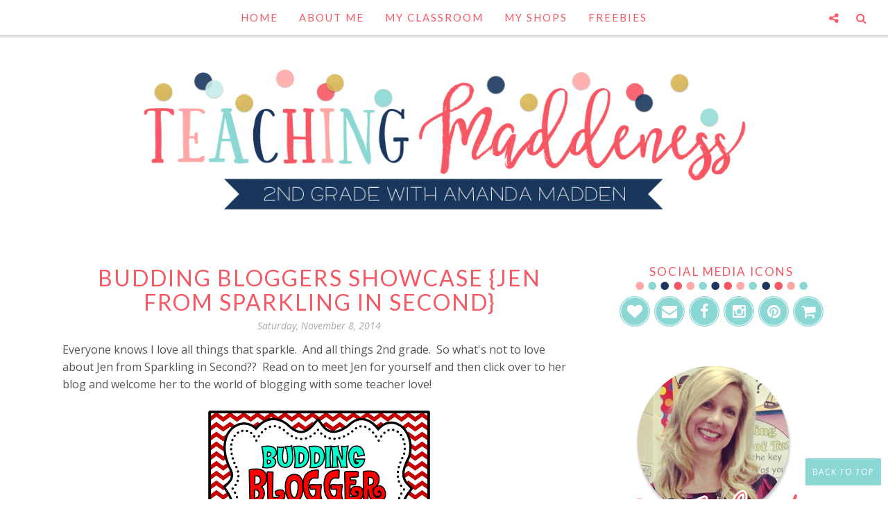

--- FILE ---
content_type: text/html; charset=UTF-8
request_url: http://www.teachingmaddeness.com/2014/11/budding-bloggers-showcase-jen-from.html
body_size: 51595
content:
<!DOCTYPE html>
<html class='v2' dir='ltr' xmlns='http://www.w3.org/1999/xhtml' xmlns:b='http://www.google.com/2005/gml/b' xmlns:data='http://www.google.com/2005/gml/data' xmlns:expr='http://www.google.com/2005/gml/expr'>
<head>
<link href='https://www.blogger.com/static/v1/widgets/335934321-css_bundle_v2.css' rel='stylesheet' type='text/css'/>
<meta content='2c3b4c81ceaf0199826af6a63b0d0df2' name='p:domain_verify'/>
<meta CONTENT='IE=edge' HTTP-EQUIV='X-UA-Compatible'/>
<meta content='width=device-width,initial-scale=1.0,minimum-scale=1.0,maximum-scale=1.0' name='viewport'/>
<link href='http://fonts.googleapis.com/css?family=Open+Sans:300italic,400italic,600italic,700italic,800italic,400,600,700,800,300|Sofia|Lato:400,300italic,300,400italic,700,700italic|Raleway:400,300,500,600,700' rel='stylesheet' type='text/css'/>
<link HREF='//maxcdn.bootstrapcdn.com/font-awesome/4.3.0/css/font-awesome.min.css' REL='stylesheet'/>
<script src='//ajax.googleapis.com/ajax/libs/jquery/1.7.1/jquery.min.js'></script>
<script type='text/javascript'>
/*<![CDATA[*/
//Profile photo resize script
$(document).ready(function(){$("#Profile1 a img",$(this)).each(function(){var src=$(this).attr("src").replace(/\/s[0-9]+/g,'/s250-c');$(this).attr("src",src)})});
/*]]>*/
</script>
<script type='text/javascript'>
/*<![CDATA[*/
//Comment profile photos
$(document).ready(function(){$("#comment-holder img",$(this)).each(function(){var src=$(this).attr("src").replace(/\/s[0-9]+/g,'/s60-c');$(this).attr("src",src)})});
/*]]>*/
</script>
<meta content='text/html; charset=UTF-8' http-equiv='Content-Type'/>
<meta content='blogger' name='generator'/>
<link href='http://www.teachingmaddeness.com/favicon.ico' rel='icon' type='image/x-icon'/>
<link href='http://www.teachingmaddeness.com/2014/11/budding-bloggers-showcase-jen-from.html' rel='canonical'/>
<link rel="alternate" type="application/atom+xml" title="*Teaching Maddeness* - Atom" href="http://www.teachingmaddeness.com/feeds/posts/default" />
<link rel="alternate" type="application/rss+xml" title="*Teaching Maddeness* - RSS" href="http://www.teachingmaddeness.com/feeds/posts/default?alt=rss" />
<link rel="service.post" type="application/atom+xml" title="*Teaching Maddeness* - Atom" href="https://www.blogger.com/feeds/8533213618539100325/posts/default" />

<link rel="alternate" type="application/atom+xml" title="*Teaching Maddeness* - Atom" href="http://www.teachingmaddeness.com/feeds/5909434628730965032/comments/default" />
<!--Can't find substitution for tag [blog.ieCssRetrofitLinks]-->
<link href='https://blogger.googleusercontent.com/img/b/R29vZ2xl/AVvXsEjTlL_izTo8eSdSmNVOsdlqO5Yhsh8zhIdMZkiBJlxib0KpFbWOUV04oK3VvqLrPKTe_JQ-VI2EJTuMMgS90WxFpmPcaAqVJwYxR008iFrt95ZeO5LhAxyadTnatQdmleEU9WBgxxnGtow/s1600/Budding_Blogger_Series_Logo.png' rel='image_src'/>
<meta content='http://www.teachingmaddeness.com/2014/11/budding-bloggers-showcase-jen-from.html' property='og:url'/>
<meta content='Budding Bloggers Showcase {Jen from Sparkling in Second}' property='og:title'/>
<meta content='A second grade teaching blog by Amanda Madden.' property='og:description'/>
<meta content='https://blogger.googleusercontent.com/img/b/R29vZ2xl/AVvXsEjTlL_izTo8eSdSmNVOsdlqO5Yhsh8zhIdMZkiBJlxib0KpFbWOUV04oK3VvqLrPKTe_JQ-VI2EJTuMMgS90WxFpmPcaAqVJwYxR008iFrt95ZeO5LhAxyadTnatQdmleEU9WBgxxnGtow/w1200-h630-p-k-no-nu/Budding_Blogger_Series_Logo.png' property='og:image'/>
<title>
Budding Bloggers Showcase {Jen from Sparkling in Second} - *Teaching Maddeness*
</title>
<meta content='https://blogger.googleusercontent.com/img/b/R29vZ2xl/AVvXsEjTlL_izTo8eSdSmNVOsdlqO5Yhsh8zhIdMZkiBJlxib0KpFbWOUV04oK3VvqLrPKTe_JQ-VI2EJTuMMgS90WxFpmPcaAqVJwYxR008iFrt95ZeO5LhAxyadTnatQdmleEU9WBgxxnGtow/s1600/Budding_Blogger_Series_Logo.png' property='og:image'/>
<style type='text/css'>@font-face{font-family:'Lato';font-style:normal;font-weight:400;font-display:swap;src:url(//fonts.gstatic.com/s/lato/v25/S6uyw4BMUTPHjxAwXiWtFCfQ7A.woff2)format('woff2');unicode-range:U+0100-02BA,U+02BD-02C5,U+02C7-02CC,U+02CE-02D7,U+02DD-02FF,U+0304,U+0308,U+0329,U+1D00-1DBF,U+1E00-1E9F,U+1EF2-1EFF,U+2020,U+20A0-20AB,U+20AD-20C0,U+2113,U+2C60-2C7F,U+A720-A7FF;}@font-face{font-family:'Lato';font-style:normal;font-weight:400;font-display:swap;src:url(//fonts.gstatic.com/s/lato/v25/S6uyw4BMUTPHjx4wXiWtFCc.woff2)format('woff2');unicode-range:U+0000-00FF,U+0131,U+0152-0153,U+02BB-02BC,U+02C6,U+02DA,U+02DC,U+0304,U+0308,U+0329,U+2000-206F,U+20AC,U+2122,U+2191,U+2193,U+2212,U+2215,U+FEFF,U+FFFD;}@font-face{font-family:'Open Sans';font-style:italic;font-weight:400;font-stretch:100%;font-display:swap;src:url(//fonts.gstatic.com/s/opensans/v44/memQYaGs126MiZpBA-UFUIcVXSCEkx2cmqvXlWq8tWZ0Pw86hd0Rk8ZkWV0ewIMUdjFXmSU_.woff2)format('woff2');unicode-range:U+0460-052F,U+1C80-1C8A,U+20B4,U+2DE0-2DFF,U+A640-A69F,U+FE2E-FE2F;}@font-face{font-family:'Open Sans';font-style:italic;font-weight:400;font-stretch:100%;font-display:swap;src:url(//fonts.gstatic.com/s/opensans/v44/memQYaGs126MiZpBA-UFUIcVXSCEkx2cmqvXlWq8tWZ0Pw86hd0Rk8ZkWVQewIMUdjFXmSU_.woff2)format('woff2');unicode-range:U+0301,U+0400-045F,U+0490-0491,U+04B0-04B1,U+2116;}@font-face{font-family:'Open Sans';font-style:italic;font-weight:400;font-stretch:100%;font-display:swap;src:url(//fonts.gstatic.com/s/opensans/v44/memQYaGs126MiZpBA-UFUIcVXSCEkx2cmqvXlWq8tWZ0Pw86hd0Rk8ZkWVwewIMUdjFXmSU_.woff2)format('woff2');unicode-range:U+1F00-1FFF;}@font-face{font-family:'Open Sans';font-style:italic;font-weight:400;font-stretch:100%;font-display:swap;src:url(//fonts.gstatic.com/s/opensans/v44/memQYaGs126MiZpBA-UFUIcVXSCEkx2cmqvXlWq8tWZ0Pw86hd0Rk8ZkWVMewIMUdjFXmSU_.woff2)format('woff2');unicode-range:U+0370-0377,U+037A-037F,U+0384-038A,U+038C,U+038E-03A1,U+03A3-03FF;}@font-face{font-family:'Open Sans';font-style:italic;font-weight:400;font-stretch:100%;font-display:swap;src:url(//fonts.gstatic.com/s/opensans/v44/memQYaGs126MiZpBA-UFUIcVXSCEkx2cmqvXlWq8tWZ0Pw86hd0Rk8ZkWVIewIMUdjFXmSU_.woff2)format('woff2');unicode-range:U+0307-0308,U+0590-05FF,U+200C-2010,U+20AA,U+25CC,U+FB1D-FB4F;}@font-face{font-family:'Open Sans';font-style:italic;font-weight:400;font-stretch:100%;font-display:swap;src:url(//fonts.gstatic.com/s/opensans/v44/memQYaGs126MiZpBA-UFUIcVXSCEkx2cmqvXlWq8tWZ0Pw86hd0Rk8ZkWSwewIMUdjFXmSU_.woff2)format('woff2');unicode-range:U+0302-0303,U+0305,U+0307-0308,U+0310,U+0312,U+0315,U+031A,U+0326-0327,U+032C,U+032F-0330,U+0332-0333,U+0338,U+033A,U+0346,U+034D,U+0391-03A1,U+03A3-03A9,U+03B1-03C9,U+03D1,U+03D5-03D6,U+03F0-03F1,U+03F4-03F5,U+2016-2017,U+2034-2038,U+203C,U+2040,U+2043,U+2047,U+2050,U+2057,U+205F,U+2070-2071,U+2074-208E,U+2090-209C,U+20D0-20DC,U+20E1,U+20E5-20EF,U+2100-2112,U+2114-2115,U+2117-2121,U+2123-214F,U+2190,U+2192,U+2194-21AE,U+21B0-21E5,U+21F1-21F2,U+21F4-2211,U+2213-2214,U+2216-22FF,U+2308-230B,U+2310,U+2319,U+231C-2321,U+2336-237A,U+237C,U+2395,U+239B-23B7,U+23D0,U+23DC-23E1,U+2474-2475,U+25AF,U+25B3,U+25B7,U+25BD,U+25C1,U+25CA,U+25CC,U+25FB,U+266D-266F,U+27C0-27FF,U+2900-2AFF,U+2B0E-2B11,U+2B30-2B4C,U+2BFE,U+3030,U+FF5B,U+FF5D,U+1D400-1D7FF,U+1EE00-1EEFF;}@font-face{font-family:'Open Sans';font-style:italic;font-weight:400;font-stretch:100%;font-display:swap;src:url(//fonts.gstatic.com/s/opensans/v44/memQYaGs126MiZpBA-UFUIcVXSCEkx2cmqvXlWq8tWZ0Pw86hd0Rk8ZkWT4ewIMUdjFXmSU_.woff2)format('woff2');unicode-range:U+0001-000C,U+000E-001F,U+007F-009F,U+20DD-20E0,U+20E2-20E4,U+2150-218F,U+2190,U+2192,U+2194-2199,U+21AF,U+21E6-21F0,U+21F3,U+2218-2219,U+2299,U+22C4-22C6,U+2300-243F,U+2440-244A,U+2460-24FF,U+25A0-27BF,U+2800-28FF,U+2921-2922,U+2981,U+29BF,U+29EB,U+2B00-2BFF,U+4DC0-4DFF,U+FFF9-FFFB,U+10140-1018E,U+10190-1019C,U+101A0,U+101D0-101FD,U+102E0-102FB,U+10E60-10E7E,U+1D2C0-1D2D3,U+1D2E0-1D37F,U+1F000-1F0FF,U+1F100-1F1AD,U+1F1E6-1F1FF,U+1F30D-1F30F,U+1F315,U+1F31C,U+1F31E,U+1F320-1F32C,U+1F336,U+1F378,U+1F37D,U+1F382,U+1F393-1F39F,U+1F3A7-1F3A8,U+1F3AC-1F3AF,U+1F3C2,U+1F3C4-1F3C6,U+1F3CA-1F3CE,U+1F3D4-1F3E0,U+1F3ED,U+1F3F1-1F3F3,U+1F3F5-1F3F7,U+1F408,U+1F415,U+1F41F,U+1F426,U+1F43F,U+1F441-1F442,U+1F444,U+1F446-1F449,U+1F44C-1F44E,U+1F453,U+1F46A,U+1F47D,U+1F4A3,U+1F4B0,U+1F4B3,U+1F4B9,U+1F4BB,U+1F4BF,U+1F4C8-1F4CB,U+1F4D6,U+1F4DA,U+1F4DF,U+1F4E3-1F4E6,U+1F4EA-1F4ED,U+1F4F7,U+1F4F9-1F4FB,U+1F4FD-1F4FE,U+1F503,U+1F507-1F50B,U+1F50D,U+1F512-1F513,U+1F53E-1F54A,U+1F54F-1F5FA,U+1F610,U+1F650-1F67F,U+1F687,U+1F68D,U+1F691,U+1F694,U+1F698,U+1F6AD,U+1F6B2,U+1F6B9-1F6BA,U+1F6BC,U+1F6C6-1F6CF,U+1F6D3-1F6D7,U+1F6E0-1F6EA,U+1F6F0-1F6F3,U+1F6F7-1F6FC,U+1F700-1F7FF,U+1F800-1F80B,U+1F810-1F847,U+1F850-1F859,U+1F860-1F887,U+1F890-1F8AD,U+1F8B0-1F8BB,U+1F8C0-1F8C1,U+1F900-1F90B,U+1F93B,U+1F946,U+1F984,U+1F996,U+1F9E9,U+1FA00-1FA6F,U+1FA70-1FA7C,U+1FA80-1FA89,U+1FA8F-1FAC6,U+1FACE-1FADC,U+1FADF-1FAE9,U+1FAF0-1FAF8,U+1FB00-1FBFF;}@font-face{font-family:'Open Sans';font-style:italic;font-weight:400;font-stretch:100%;font-display:swap;src:url(//fonts.gstatic.com/s/opensans/v44/memQYaGs126MiZpBA-UFUIcVXSCEkx2cmqvXlWq8tWZ0Pw86hd0Rk8ZkWV8ewIMUdjFXmSU_.woff2)format('woff2');unicode-range:U+0102-0103,U+0110-0111,U+0128-0129,U+0168-0169,U+01A0-01A1,U+01AF-01B0,U+0300-0301,U+0303-0304,U+0308-0309,U+0323,U+0329,U+1EA0-1EF9,U+20AB;}@font-face{font-family:'Open Sans';font-style:italic;font-weight:400;font-stretch:100%;font-display:swap;src:url(//fonts.gstatic.com/s/opensans/v44/memQYaGs126MiZpBA-UFUIcVXSCEkx2cmqvXlWq8tWZ0Pw86hd0Rk8ZkWV4ewIMUdjFXmSU_.woff2)format('woff2');unicode-range:U+0100-02BA,U+02BD-02C5,U+02C7-02CC,U+02CE-02D7,U+02DD-02FF,U+0304,U+0308,U+0329,U+1D00-1DBF,U+1E00-1E9F,U+1EF2-1EFF,U+2020,U+20A0-20AB,U+20AD-20C0,U+2113,U+2C60-2C7F,U+A720-A7FF;}@font-face{font-family:'Open Sans';font-style:italic;font-weight:400;font-stretch:100%;font-display:swap;src:url(//fonts.gstatic.com/s/opensans/v44/memQYaGs126MiZpBA-UFUIcVXSCEkx2cmqvXlWq8tWZ0Pw86hd0Rk8ZkWVAewIMUdjFXmQ.woff2)format('woff2');unicode-range:U+0000-00FF,U+0131,U+0152-0153,U+02BB-02BC,U+02C6,U+02DA,U+02DC,U+0304,U+0308,U+0329,U+2000-206F,U+20AC,U+2122,U+2191,U+2193,U+2212,U+2215,U+FEFF,U+FFFD;}@font-face{font-family:'Open Sans';font-style:normal;font-weight:400;font-stretch:100%;font-display:swap;src:url(//fonts.gstatic.com/s/opensans/v44/memSYaGs126MiZpBA-UvWbX2vVnXBbObj2OVZyOOSr4dVJWUgsjZ0B4taVIUwaEQbjB_mQ.woff2)format('woff2');unicode-range:U+0460-052F,U+1C80-1C8A,U+20B4,U+2DE0-2DFF,U+A640-A69F,U+FE2E-FE2F;}@font-face{font-family:'Open Sans';font-style:normal;font-weight:400;font-stretch:100%;font-display:swap;src:url(//fonts.gstatic.com/s/opensans/v44/memSYaGs126MiZpBA-UvWbX2vVnXBbObj2OVZyOOSr4dVJWUgsjZ0B4kaVIUwaEQbjB_mQ.woff2)format('woff2');unicode-range:U+0301,U+0400-045F,U+0490-0491,U+04B0-04B1,U+2116;}@font-face{font-family:'Open Sans';font-style:normal;font-weight:400;font-stretch:100%;font-display:swap;src:url(//fonts.gstatic.com/s/opensans/v44/memSYaGs126MiZpBA-UvWbX2vVnXBbObj2OVZyOOSr4dVJWUgsjZ0B4saVIUwaEQbjB_mQ.woff2)format('woff2');unicode-range:U+1F00-1FFF;}@font-face{font-family:'Open Sans';font-style:normal;font-weight:400;font-stretch:100%;font-display:swap;src:url(//fonts.gstatic.com/s/opensans/v44/memSYaGs126MiZpBA-UvWbX2vVnXBbObj2OVZyOOSr4dVJWUgsjZ0B4jaVIUwaEQbjB_mQ.woff2)format('woff2');unicode-range:U+0370-0377,U+037A-037F,U+0384-038A,U+038C,U+038E-03A1,U+03A3-03FF;}@font-face{font-family:'Open Sans';font-style:normal;font-weight:400;font-stretch:100%;font-display:swap;src:url(//fonts.gstatic.com/s/opensans/v44/memSYaGs126MiZpBA-UvWbX2vVnXBbObj2OVZyOOSr4dVJWUgsjZ0B4iaVIUwaEQbjB_mQ.woff2)format('woff2');unicode-range:U+0307-0308,U+0590-05FF,U+200C-2010,U+20AA,U+25CC,U+FB1D-FB4F;}@font-face{font-family:'Open Sans';font-style:normal;font-weight:400;font-stretch:100%;font-display:swap;src:url(//fonts.gstatic.com/s/opensans/v44/memSYaGs126MiZpBA-UvWbX2vVnXBbObj2OVZyOOSr4dVJWUgsjZ0B5caVIUwaEQbjB_mQ.woff2)format('woff2');unicode-range:U+0302-0303,U+0305,U+0307-0308,U+0310,U+0312,U+0315,U+031A,U+0326-0327,U+032C,U+032F-0330,U+0332-0333,U+0338,U+033A,U+0346,U+034D,U+0391-03A1,U+03A3-03A9,U+03B1-03C9,U+03D1,U+03D5-03D6,U+03F0-03F1,U+03F4-03F5,U+2016-2017,U+2034-2038,U+203C,U+2040,U+2043,U+2047,U+2050,U+2057,U+205F,U+2070-2071,U+2074-208E,U+2090-209C,U+20D0-20DC,U+20E1,U+20E5-20EF,U+2100-2112,U+2114-2115,U+2117-2121,U+2123-214F,U+2190,U+2192,U+2194-21AE,U+21B0-21E5,U+21F1-21F2,U+21F4-2211,U+2213-2214,U+2216-22FF,U+2308-230B,U+2310,U+2319,U+231C-2321,U+2336-237A,U+237C,U+2395,U+239B-23B7,U+23D0,U+23DC-23E1,U+2474-2475,U+25AF,U+25B3,U+25B7,U+25BD,U+25C1,U+25CA,U+25CC,U+25FB,U+266D-266F,U+27C0-27FF,U+2900-2AFF,U+2B0E-2B11,U+2B30-2B4C,U+2BFE,U+3030,U+FF5B,U+FF5D,U+1D400-1D7FF,U+1EE00-1EEFF;}@font-face{font-family:'Open Sans';font-style:normal;font-weight:400;font-stretch:100%;font-display:swap;src:url(//fonts.gstatic.com/s/opensans/v44/memSYaGs126MiZpBA-UvWbX2vVnXBbObj2OVZyOOSr4dVJWUgsjZ0B5OaVIUwaEQbjB_mQ.woff2)format('woff2');unicode-range:U+0001-000C,U+000E-001F,U+007F-009F,U+20DD-20E0,U+20E2-20E4,U+2150-218F,U+2190,U+2192,U+2194-2199,U+21AF,U+21E6-21F0,U+21F3,U+2218-2219,U+2299,U+22C4-22C6,U+2300-243F,U+2440-244A,U+2460-24FF,U+25A0-27BF,U+2800-28FF,U+2921-2922,U+2981,U+29BF,U+29EB,U+2B00-2BFF,U+4DC0-4DFF,U+FFF9-FFFB,U+10140-1018E,U+10190-1019C,U+101A0,U+101D0-101FD,U+102E0-102FB,U+10E60-10E7E,U+1D2C0-1D2D3,U+1D2E0-1D37F,U+1F000-1F0FF,U+1F100-1F1AD,U+1F1E6-1F1FF,U+1F30D-1F30F,U+1F315,U+1F31C,U+1F31E,U+1F320-1F32C,U+1F336,U+1F378,U+1F37D,U+1F382,U+1F393-1F39F,U+1F3A7-1F3A8,U+1F3AC-1F3AF,U+1F3C2,U+1F3C4-1F3C6,U+1F3CA-1F3CE,U+1F3D4-1F3E0,U+1F3ED,U+1F3F1-1F3F3,U+1F3F5-1F3F7,U+1F408,U+1F415,U+1F41F,U+1F426,U+1F43F,U+1F441-1F442,U+1F444,U+1F446-1F449,U+1F44C-1F44E,U+1F453,U+1F46A,U+1F47D,U+1F4A3,U+1F4B0,U+1F4B3,U+1F4B9,U+1F4BB,U+1F4BF,U+1F4C8-1F4CB,U+1F4D6,U+1F4DA,U+1F4DF,U+1F4E3-1F4E6,U+1F4EA-1F4ED,U+1F4F7,U+1F4F9-1F4FB,U+1F4FD-1F4FE,U+1F503,U+1F507-1F50B,U+1F50D,U+1F512-1F513,U+1F53E-1F54A,U+1F54F-1F5FA,U+1F610,U+1F650-1F67F,U+1F687,U+1F68D,U+1F691,U+1F694,U+1F698,U+1F6AD,U+1F6B2,U+1F6B9-1F6BA,U+1F6BC,U+1F6C6-1F6CF,U+1F6D3-1F6D7,U+1F6E0-1F6EA,U+1F6F0-1F6F3,U+1F6F7-1F6FC,U+1F700-1F7FF,U+1F800-1F80B,U+1F810-1F847,U+1F850-1F859,U+1F860-1F887,U+1F890-1F8AD,U+1F8B0-1F8BB,U+1F8C0-1F8C1,U+1F900-1F90B,U+1F93B,U+1F946,U+1F984,U+1F996,U+1F9E9,U+1FA00-1FA6F,U+1FA70-1FA7C,U+1FA80-1FA89,U+1FA8F-1FAC6,U+1FACE-1FADC,U+1FADF-1FAE9,U+1FAF0-1FAF8,U+1FB00-1FBFF;}@font-face{font-family:'Open Sans';font-style:normal;font-weight:400;font-stretch:100%;font-display:swap;src:url(//fonts.gstatic.com/s/opensans/v44/memSYaGs126MiZpBA-UvWbX2vVnXBbObj2OVZyOOSr4dVJWUgsjZ0B4vaVIUwaEQbjB_mQ.woff2)format('woff2');unicode-range:U+0102-0103,U+0110-0111,U+0128-0129,U+0168-0169,U+01A0-01A1,U+01AF-01B0,U+0300-0301,U+0303-0304,U+0308-0309,U+0323,U+0329,U+1EA0-1EF9,U+20AB;}@font-face{font-family:'Open Sans';font-style:normal;font-weight:400;font-stretch:100%;font-display:swap;src:url(//fonts.gstatic.com/s/opensans/v44/memSYaGs126MiZpBA-UvWbX2vVnXBbObj2OVZyOOSr4dVJWUgsjZ0B4uaVIUwaEQbjB_mQ.woff2)format('woff2');unicode-range:U+0100-02BA,U+02BD-02C5,U+02C7-02CC,U+02CE-02D7,U+02DD-02FF,U+0304,U+0308,U+0329,U+1D00-1DBF,U+1E00-1E9F,U+1EF2-1EFF,U+2020,U+20A0-20AB,U+20AD-20C0,U+2113,U+2C60-2C7F,U+A720-A7FF;}@font-face{font-family:'Open Sans';font-style:normal;font-weight:400;font-stretch:100%;font-display:swap;src:url(//fonts.gstatic.com/s/opensans/v44/memSYaGs126MiZpBA-UvWbX2vVnXBbObj2OVZyOOSr4dVJWUgsjZ0B4gaVIUwaEQbjA.woff2)format('woff2');unicode-range:U+0000-00FF,U+0131,U+0152-0153,U+02BB-02BC,U+02C6,U+02DA,U+02DC,U+0304,U+0308,U+0329,U+2000-206F,U+20AC,U+2122,U+2191,U+2193,U+2212,U+2215,U+FEFF,U+FFFD;}</style>
<style id='page-skin-1' type='text/css'><!--
/*------------------------------------
Blogger Template Style
Template name : Sophie
Designer : Georgia Lou Studios
Site : http://georgialoustudios.com
Verion : Full Version
Version #: 2.1
Updated: November 2015
--------------------------------------*/
<Variable name="body.background" description="Body Background" type="background" color="#ffffff" default="$(color) none repeat scroll top left"/>
<Group description="Body Background" selector="">
<Variable name="body.bg" description="Body Background" type="color" default="#ffffff"/>
<Variable name="maincontent.bg" description="Main Content BG" type="color" default="#ffffff"/>
</Group>
<Group description="Header - Text Logo" selector="">
<Variable name="header.bg" description="Header Background" type="color" default="#ffffff"/>
<Variable name="logo.font" description="Logo Font" type="font" default="normal normal 80px 'Sofia', cursive"/>
<Variable name="logo.text.color" description="Logo Color" type="color" default="#111111"/>
<Variable name="logo.linkhover.color" description="Logo Link Hover" type="color" default="#aaaaaa"/>
</Group>
<Group description="Header - Site Description" selector="">
<Variable name="description.font" description="Description Font" type="font" default="normal normal 16px 'Raleway', sans-serif"/>
<Variable name="decription.text.color" description="Description Text Color" type="color" default="#777777"/>
</Group>
<Group description="Simple Color Scheme" selector="">
<Variable name="accent.color" description="Accent Color 1" type="color" default="#111111"/>
<Variable name="accent.color.2" description="Accent Color 2" type="color" default="#f2f2f2"/>
<Variable name="link.color" description="Link Color" type="color" default="#aaaaaa"/>
<Variable name="link.hover.color" description="Link Hover Color" type="color" default="#aaaaaa"/>
<Variable name="post.border" description="Border Bottom" type="color" default="#111111"/>
</Group>
<Group description="Main Navigation" selector="">
<Variable name="mainnav.font" description="Navigation Font" type="font" default="normal normal 15px 'Lato', sans-serif"/>
<Variable name="mainnav.text.color" description="Links Color" type="color" default="#f75763"/>
<Variable name="mainnav.hover.color" description="Links Hover Color" type="color" default="#19375d"/>
<Variable name="mainnav.bg.color" description="Navigation Background Color" type="color" default="#ffffff"/>
</Group>
<Group description="Drop Down Menu Fonts" selector="">
<Variable name="dropdown.font" description="Navigation Font" type="font" default="normal normal 15px 'Lato', sans-serif"/>
<Variable name="dropdown.font.color" description="Font Color" type="color" default="#f75763"/>
<Variable name="dropdown.font.colorhover" description="Font Hover Color" type="color" default="#ffffff"/>
</Group>
<Group description="Drop Down Menu Colors" selector="">
<Variable name="dropdown.bg.color" description="Drop Down BG" type="color" default="#ffffff"/>
<Variable name="dropdown.bg.colorhover" description="BG Hover Color" type="color" default="#f75763"/>
<Variable name="dropdown.mainborder" description="Menu Border" type="color" default="#f75763"/>
<Variable name="dropdown.border" description="Border Between Links" type="color" default="#8bd7d3"/>
</Group>
<Group description="Mobile Main Navigation Text" selector="">
<Variable name="mobilenav.button.text" description="Button Text" type="color" default="#f75763"/>
<Variable name="mobilenav.links" description="Menu Links" type="color" default="#f75763"/>
<Variable name="mobilenav.links.hover" description="Menu Links Hover" type="color" default="#ffffff"/>
</Group>
<Group description="Mobile Main Navigation Colors" selector="">
<Variable name="mobilenav.bg.hover" description="Menu Links BG Hover" type="color" default="#f75763"/>
<Variable name="mobile.dropdown.bg" description="Drop Down BG" type="color" default="#8bd7d3"/>
<Variable name="mobile.menu.bg" description="Menu Background" type="color" default="#ffffff"/>
</Group>
<Group description="Body Text" selector="">
<Variable name="body.font" description="Body Font" type="font" default="normal normal 16px 'Raleway', sans-serif"/>
<Variable name="body.text.color" description="Body Font Color" type="color" default="#555555"/>
</Group>
<Group description="Sidebar Gadgets Titles" selector="">
<Variable name="widget.title.font" description="Sidebar Widget Title Font" type="font" default="normal normal 17px 'Lato', sans-serif"/>
<Variable name="widget.title.color" description="Sidebar Widget Title Color" type="color" default="#111111"/>
<Variable name="widget.title.border" description="Widget Title Border" type="color" default="#111111"/>
</Group>
<Group description="Headings Text" selector="h1,h2,h3,h4,h5,h6">
<Variable name="header.font" description="Font" type="font"
default="normal normal 12px 'Lato', sans-serif"/>
<Variable name="header.text.color" description="Header Text Color" type="color" default="#333333"/>
</Group>
<Group description="Post Titles" selector="">
<Variable name="post.title.font" description="Post Title Font" type="font" default="normal normal 32px 'Lato', sans-serif"/>
<Variable name="post.title.color" description="Title Color" type="color" default="#f75763"/>
<Variable name="post.title.hover" description="Title Hover Color" type="color" default="#999999"/>
</Group>
<Group description="Date Below Title" selector="">
<Variable name="dateheader.font" description="Font" type="font" default="italic normal 14px 'Raleway', sans-serif"/>
<Variable name="dateheader.color" description="Body Font Color" type="color" default="#a9a9a9"/>
</Group>
<Group description="Slider Styles" selector="">
<Variable name="slider.title.font" description="Slider Title Font" type="font" default="normal normal 32px 'Lato', sans-serif"/>
<Variable name="slider.label.font" description="Slider Label Font" type="font" default="normal normal 16px Open Sans"/>
<Variable name="slider.label.bg" description="Labels Background" type="color" default="#f75763"/>
</Group>
<Group description="Above Content Gadgets" selector="">
<Variable name="abovecontent.title.font" description="Title Font" type="font" default="normal normal 17px 'Lato', sans-serif"/>
<Variable name="abovecontent.title.color" description="Title Color" type="color" default="#f75763"/>
<Variable name="abovecontent.widget.font" description="Text Font" type="font" default="normal normal 16px Open Sans"/>
<Variable name="abovecontent.widget.color" description="Text Color" type="color" default="#555555"/>
</Group>
<Group description="Above Posts Gadgets" selector="">
<Variable name="aboveposts.title.font" description="Title Font" type="font" default="normal normal 17px 'Lato', sans-serif"/>
<Variable name="aboveposts.title.color" description="Title Color" type="color" default="#f75763"/>
<Variable name="aboveposts.widget.font" description="Text Font" type="font" default="normal normal 16px Open Sans"/>
<Variable name="aboveposts.widget.color" description="Text Color" type="color" default="#555555"/>
</Group>
<Group description="Post Footer" selector="">
<Variable name="postfooter.font" description="Font" type="font" default="normal normal 14px 'Raleway', sans-serif"/>
<Variable name="postfooter.color" description="Font Color" type="color" default="#f75763"/>
<Variable name="postfooterlink.color" description="Link Color" type="color" default="#f75763"/>
</Group>
<Group description="Labels Below Post" selector="">
<Variable name="labelspost.font" description="Font" type="font" default="normal normal 14px 'Raleway', sans-serif"/>
<Variable name="labelspostlink.color" description="Link Color" type="color" default="#f75763"/>
</Group>
<Group description="Share Post Icons" selector="">
<Variable name="share.icons" description="Icons Color" type="color" default="#f75763"/>
<Variable name="share.icons.hover" description="Icons Color Hover" type="color" default="#ffffff"/>
<Variable name="share.icons.bg" description="Background Color Hover" type="color" default="#f75763"/>
</Group>
<Group description="Author Profile Below Post" selector="">
<Variable name="authorprofile.color" description="Text Color" type="color" default="#555555"/>
<Variable name="authorprofilelink.color" description="Name Color" type="color" default="#333333"/>
<Variable name="authorprofile.border" description="Top Border Color" type="color" default="#ffa7a7"/>
</Group>
<Group description="Related Posts" selector="">
<Variable name="relpost.heading" description="Heading Font" type="font" default="normal normal 24px 'Lato', sans-serif"/>
<Variable name="relpost.heading.color" description="Heading Color" type="color" default="#f75763"/>
<Variable name="relpost.title" description="Post Title Font" type="font" default="normal normal 16px 'Raleway', sans-serif"/>
<Variable name="relpost.title.color" description="Post Title Color" type="color" default="#f75763"/>
</Group>
<Group description="Post Comments" selector="">
<Variable name="comment.heading" description="Heading Font" type="font" default="normal normal 18px 'Lato', sans-serif"/>
<Variable name="comment.heading.color" description="Heading Color" type="color" default="#f75763"/>
</Group>
<Group description="Read More Button" selector="">
<Variable name="readmore.font" description="Font" type="font" default="normal normal 17px 'Lato', sans-serif"/>
<Variable name="readmore.color" description="Font Color" type="color" default="#f75763"/>
</Group>
<Group description="Blog Pager" selector="">
<Variable name="blogpager.font" description="Font" type="font" default="normal normal 16px 'Raleway', sans-serif"/>
<Variable name="blogpager.color" description="Text Color" type="color" default="#1a1a1a"/>
<Variable name="blogpager.hover.color" description="Hover Text Color" type="color" default="#f75763"/>
<Variable name="blogpager.border" description="Border Color" type="color" default="#ffffff"/>
</Group>
<Group description="About Me Gadget" selector="">
<Variable name="aboutme.title.font" description="Title Font" type="font" default="normal normal 17px 'Lato', sans-serif"/>
<Variable name="aboutme.title.color" description="Title Color" type="color" default="#f75763"/>
<Variable name="aboutme.desc.font" description="Description Font" type="font" default="normal normal 16px Open Sans"/>
<Variable name="aboutme.desc.color" description="Description Color" type="color" default="#555555"/>
</Group>
<Group description="Labels Gadget Text" selector="">
<Variable name="label.font" description="Labels Font" type="font" default="normal normal 14px 'Raleway', sans-serif"/>
<Variable name="label.text" description="Text Color" type="color" default="#f75763"/>
<Variable name="label.text.hover" description="Text Color Hover" type="color" default="#ffffff"/>
<Variable name="listlabel.color" description="Label Text (List Style)" type="color" default="#f75763"/>
</Group>
<Group description="Labels Gadget Colors" selector="">
<Variable name="label.bg" description="Label Background" type="color" default="#8bd7d3"/>
<Variable name="label.bg.hover" description="Label Background Hover" type="color" default="#f75763"/>
</Group>
<Group description="Blog Archive Gadget" selector="">
<Variable name="barchive.text.color" description="Text Color" type="color" default="#f75763"/>
<Variable name="barchive.link.hover" description="Link Hover Color" type="color" default="#f75763"/>
<Variable name="barchive.border" description="DropDown Style Border" type="color" default="#19375d"/>
<Variable name="barchive.ddtext.color" description="DropDown Style Text" type="color" default="#19375d"/>
</Group>
<Group description="Follow Gadget" selector="">
<Variable name="follow.buttons" description="Follow Icons BG" type="color" default="#8bd7d3"/>
<Variable name="follow.buttons.color" description="Follow Icons Color" type="color" default="#f75763"/>
<Variable name="follow.buttons.hover" description="Follow Ico BG Hover" type="color" default="#f75763"/>
<Variable name="follow.buttons.color.hover" description="Follow Ico Color Hover" type="color" default="#ffffff"/>
</Group>
<Group description="Search Box Gadget" selector="">
<Variable name="search.bg" description="Background" type="color" default="#ffffff"/>
<Variable name="search.border" description="Search Box Border" type="color" default="#8bd7d3"/>
<Variable name="search.text" description="Search Text Color" type="color" default="#555555"/>
</Group>
<Group description="Follow by Email Gadget" selector="">
<Variable name="followbyemail.border" description="Email Box Border" type="color" default="#8bd7d3"/>
<Variable name="followbyemail.text" description="Email Text Color" type="color" default="#555555"/>
<Variable name="followbyemail.button.font" description="Button Font" type="font" default="normal normal 16px Open Sans"/>
<Variable name="followbyemail.button.text" description="Button Text Color" type="color" default="#ffffff"/>
</Group>
<Group description="Popular Posts Gadget" selector="">
<Variable name="popposts.font" description="Post Title Font" type="font" default="normal normal 16px 'Lato', sans-serif"/>
<Variable name="popposts.font.color" description="Post Title Color" type="color" default="#f75763"/>
<Variable name="popposts.snippet" description="Snippet Text Color" type="color" default="#555555"/>
</Group>
<Group description="Contact Form Gadget" selector="">
<Variable name="contactform.button.text" description="Button Text Color" type="color" default="#ffffff"/>
<Variable name="contactform.button.font" description="Button Font" type="font" default="normal normal 16px Open Sans"/>
<Variable name="contactform.border" description="Input Borders" type="color" default="#8bd7d3"/>
<Variable name="contactform.font.color" description="Font Color" type="color" default="#555555"/>
<Variable name="contactform.font" description="Font" type="font" default="normal normal 16px Open Sans"/>
</Group>
<Group description="Footer Background" selector="">
<Variable name="footer.bg.main" description="Background" type="color" default="#8bd7d3"/>
<Variable name="footer.top.border" description="Top Border" type="color" default="#8bd7d3"/>
</Group>
<Group description="Footer Fonts" selector="">
<Variable name="footer.title.font" description="Titles Font" type="font" default="normal normal 16px 'Lato', sans-serif"/>
<Variable name="footer.title.color" description="Title Font Color" type="color" default="#f75763"/>
<Variable name="footer.font.color" description="Main Font Color" type="color" default="#555555"/>
<Variable name="footer.links.color" description="Links Color" type="color" default="#f75763"/>
</Group>
<Group description="Labels Gadget Footer" selector="">
<Variable name="footerlabel.text" description="Labels Text Color" type="color" default="#19375d"/>
<Variable name="footerlabel.text.hover" description="Label Text Color Hover" type="color" default="#ffffff"/>
</Group>
<Group description="Bottom Footer (Credits)" selector="">
<Variable name="fcredits.bg" description="Background" type="color" default="#8bd7d3"/>
<Variable name="fcredits.border" description="Top Border" type="color" default="#8bd7d3"/>
<Variable name="fcredits.color" description="Font Color" type="color" default="#f75763"/>
<Variable name="fcredits.link.color" description="Links Color" type="color" default="#f75763"/>
</Group>
/* CSS Reset
=========================== */
article,aside,details,figcaption,figure,footer,header,hgroup,main,nav,section,summary{display:block;}audio,canvas,video{display:inline-block;}audio:not([controls]){display:none;height:0;}[hidden]{display:none;}html{-ms-text-size-adjust:100%;-webkit-text-size-adjust:100%;}body{margin:0;}a:focus{outline:thin dotted;}a:active,a:hover{outline:0;}b,strong{font-weight:bold;}dfn{font-style:italic;}hr{-moz-box-sizing:content-box;box-sizing:content-box;height:0;}figure{margin:0;}fieldset{border:1px solid #c0c0c0;margin:0 2px;padding:0.35em 0.625em 0.75em;}legend{border:0;padding:0;}button,input,select,textarea{font-family:inherit;font-size:100%;margin:0;}button,input{line-height:normal;}button,select{text-transform:none;}button,html input[type="button"],input[type="reset"],input[type="submit"]{-webkit-appearance:button;cursor:pointer;}button[disabled],html input[disabled]{cursor:default;}input[type="checkbox"],input[type="radio"]{box-sizing:border-box;padding:0;}input[type="search"]{-webkit-appearance:textfield;-moz-box-sizing:content-box;-webkit-box-sizing:content-box;box-sizing:content-box;}input[type="search"]::-webkit-search-cancel-button,input[type="search"]::-webkit-search-decoration{-webkit-appearance:none;}button::-moz-focus-inner,input::-moz-focus-inner{border:0;padding:0;}textarea{overflow:auto;vertical-align:top;}table{border-collapse:collapse;border-spacing:0;}
html{color:#000;background:#FFF}body,div,dl,dt,dd,ul,ol,li,h1,h2,h3,h4,h5,h6,pre,code,form,fieldset,legend,input,textarea,p,blockquote,th,td{margin:0;padding:0}table{border-collapse:collapse;border-spacing:0}fieldset,img{border:0}address,caption,cite,code,dfn,em,strong,th,var{font-style:normal;font-weight:normal}ol,ul{list-style:none}caption,th{text-align:left}h1,h2,h3,h4,h5,h6{font-size:100%;font-weight:normal}q:before,q:after{content:''}abbr,acronym{border:0;font-variant:normal}sup{vertical-align:text-top}sub{vertical-align:text-bottom}input,textarea,select{font-family:inherit;font-size:inherit;font-weight:inherit;*font-size:100%}legend{color:#000}#yui3-css-stamp.cssreset{display:none}
textarea:focus, input:focus{outline: none;}
img {
max-width: 100%;
height: auto;
width: auto\9; /* ie8 */
}
ins{text-decoration:underline}
del{text-decoration:line-through}
q:after,q:before{content:''}
abbr,acronym{border:0}
input, textarea
{-webkit-appearance: none;-moz-appearance: none;appearance: none;-webkit-border-radius: 0;-webkit-font-smoothing:antialiased;}
input:focus,
select:focus,
textarea:focus,
button:focus {
outline: none;
}
caption,th{text-align:center}
dl,ol,ul{list-style-position:inside;list-style:none;}
li{list-style:none;}
a{outline:none; text-decoration: none; transition: all 0.2s ease 0s; color:#f75763;}
a:hover {color: #000; text-decoration:none;}
body{background:#ffffff none repeat scroll top left; font: normal normal 16px Open Sans; color: #555555; padding: 0; line-height: 1.6; -webkit-font-smoothing: antialiased; -moz-osx-font-smoothing: grayscale;
text-rendering: optimizeLegibility;}
.clr {clear:both; float:none;}
.post-timestamp {margin:0;}
.post-footer-line>* {margin:0;}
.widget {line-height: inherit;margin:0;}
.section {margin:0;}
.post-header, .post-footer {line-height: inherit;}
.widget li, .BlogArchive #ArchiveList ul.flat li {padding:0;}
.widget ul {padding:0;line-height: inherit;}
#Attribution1 {height:0px;visibility:hidden;display:none;}
#b-navbar {height:0px;visibility:hidden;display:none;}
#navbar-iframe {height:0px;visibility:hidden;display:none !important;}
.cookie-choices-info {z-index: 999999 !important;}
/******************************
Social Media Widget icons
*******************************/
.fabe:before {content:"\f1b4"}
.fafa:before {content:"\f09a"}
.fatw:before {content:"\f099"}
.fahe:before {content:"\f004"}
.fadr:before {content:"\f17d"}
.fafl:before {content:"\f16e"}
.fago:before {content:"\f0d5"}
.fain:before {content:"\f16d"}
.fali:before {content:"\f0e1"}
.fapi:before {content:"\f0d2"}
.favi:before {content:"\f194"}
.fayo:before {content:"\f16a"}
.favi2:before {content:"\f1ca"}
.faso:before {content:"\f1be"}
.fabo:before {content:"\f02d"}
.fade:before {content:"\f1bd"}
.fafo:before {content:"\f180"}
.fare:before {content:"\f1a1"}
.fatu:before {content:"\f173"}
.fars:before {content:"\f09e"}
.fash:before {content:"\f07a"}
.favk:before {content:"\f189"}
.fatw2:before {content:"\f1e8"}
.fasp:before {content:"\f1bc"}
.faen:before {content:"\f0e0"}
.fashop:before {content:"\f07a"}
/********************************
Main Menu
*********************************/
#LinkList60 {
display:none;
}
.menu-wrapper {
position: fixed;
top: 0;
width: 100%;
z-index: 99999;
}
.menuOpacity1 {
opacity: 1.0;
-webkit-backface-visibility: hidden;
border-bottom: 1px solid #dedede;
-webkit-box-shadow: 1px 1px 2px 2px #dedede;
-moz-box-shadow: 1px 1px 2px 2px #dedede;
box-shadow: 1px 1px 2px 2px #dedede;
}
.menuOpacity2 {
opacity: 0.9;
-webkit-box-shadow: 0 1px 3px rgba(0, 0, 0, 0.2) !important;
-moz-box-shadow:  0 1px 3px rgba(0, 0, 0, 0.2) !important;
box-shadow:  0 1px 3px rgba(0, 0, 0, 0.2) !important;
}
.menuOpacity2:hover {
opacity: 1;
transition: all 0.4s ease 0s;
}
.menu-display {
display:block !important;
}
.menu-opacity {
z-index: 9999;
position: relative;
opacity:0.9;
}
.menu-opacity:hover {
opacity: 1;
transition: all 0.4s ease 0s;
}
.main-menu {
text-align:center;
float:none;
background-color:#ffffff;
letter-spacing: 2px;
z-index: 9999;
width: 100%;
}
.main-menu > ul > li > a:hover,
.main-menu > ul > li > a:active {
color: #19375d !important;
}
.main-menu ul li ul {
z-index:998;
}
.main-menu > ul > li {
float:none;
display:inline-block;
line-height:50px;
position:relative;
list-style:none;
}
.main-menu > ul > li:last-child {
margin-right:0;
}
.main-menu > ul > li > a {
padding:10px 15px;
display:inline-block;
line-height:50px;
font:normal normal 15px 'Lato', sans-serif;
color:#f75763;
text-transform: uppercase;
}
/* Dropdown Menu Styles */
.main-menu > ul > li:hover > ul {
display:block;
top:50px;
background-color:#ffffff;
}
.main-menu ul > li ul {
display:none;
position:absolute;
left:0;
top:100%;
z-index:993;
width:200px;
border: 1px solid rgba(0, 0, 0, 0.1);
border-top:3px solid #f75763;
text-transform: uppercase;
}
.main-menu li ul li a {
height:inherit;
float:inherit;
text-align:left;
display:block;
margin:0!important;
padding:0 15px;
z-index:993;
border-bottom:1px solid #8bd7d3;
font:normal normal 15px 'Lato', sans-serif;
color:#f75763;
line-height:50px;
}
.main-menu li ul li:last-child a {
border-bottom:none
}
.main-menu li a i {
margin-left:5px
}
.main-menu li ul li a:hover {
background-color:#f75763;
}
.main-menu > ul > li:hover li:hover > a {
color:#ffffff;
}
/***********************************
SlickNav Mobile Menu
************************************/
#mobile-menu {
display:none;
}
.slicknav_btn { position: relative; display: block; vertical-align: middle; padding: 8px 10px 7px; line-height: 47px; cursor: pointer; width: 20%; height: 47px; margin: 0px 5px !important;}
.slicknav_menu {border-bottom: 1px solid #dedede; opacity:1.0; filter: alpha(opacity=100);z-index: 9999; width: 100%;   -webkit-box-shadow: 1px 1px 2px 2px #dedede; -moz-box-shadow: 1px 1px 2px 2px #dedede; box-shadow: 1px 1px 2px 2px #dedede; line-height: 1.6;}
.slicknav_menu  .slicknav_menutxt { display: none;}
.slicknav_menu .slicknav_icon { float: left; margin: 6px 0 15px 0; }
.slicknav_menu .slicknav_no-text { margin: 0 }
.slicknav_menu .slicknav_icon-bar { display: block; width: 1.4em; height: 0.225em;}
.slicknav_btn .slicknav_icon-bar + .slicknav_icon-bar { margin-top: 0.188em }
.slicknav_nav { clear: both }
.slicknav_nav ul,
.slicknav_nav li { display: block }
.slicknav_nav .slicknav_arrow { font-size: 0.8em; margin: 0 0 0 0.4em; }
.slicknav_nav .slicknav_item { cursor: pointer; }
.slicknav_nav .slicknav_row { display: block; }
.slicknav_nav a { display: block; text-transform: uppercase !important; font-size: 15px !important; }
.slicknav_nav .slicknav_item a,
.slicknav_nav .slicknav_parent-link a { display: inline }
.slicknav_brand { float:left }
.slicknav_menu:before,
.slicknav_menu:after { content: " "; display: table; }
.slicknav_menu:after { clear: both }
/* IE6/7 support */
.slicknav_menu { *zoom: 1 }
.slicknav_menu {
font:normal normal 15px 'Lato', sans-serif;
font-size:16px;
box-sizing:border-box;
}
.slicknav_menu .fa-angle-down {
display:none;
}
.slicknav_menu * {
box-sizing:border-box;
}
/* Button */
.slicknav_btn {
margin: 5px 5px 6px;
text-decoration:none;
}
/* Button Text */
.slicknav_menu  .slicknav_menutxt {
color: #f75763;
}
/* Button Lines */
.slicknav_menu .slicknav_icon-bar {
background-color: #f75763;
}
.slicknav_menu {
background:#ffffff;
}
.slicknav_nav {
color:#f75763;
margin:0;
padding:0;
font-size:0.875em;
background: #8bd7d3;
}
.slicknav_nav, .slicknav_nav ul {
list-style: none;
overflow:hidden;
}
.slicknav_nav ul {
padding:0;
margin:0;
}
.slicknav_menu ul li {
border-bottom: 1px solid #e9e9e9;
}
.slicknav_nav .slicknav_row {
padding:8px 10px;
margin:2px 5px;
}
.slicknav_nav a{
padding:8px 10px;
margin:2px 5px;
text-decoration:none;
color:#f75763;
}
.slicknav_nav .slicknav_item a,
.slicknav_nav .slicknav_parent-link a {
padding:0;
margin:0;
}
.slicknav_nav .slicknav_row:hover {
background:#f75763;
color:#ffffff;
}
.slicknav_row:hover a {
color:#ffffff;
}
.slicknav_nav a:hover{
background:#f75763;
color:#ffffff;
}
.slicknav_nav .slicknav_txtnode {
margin-left:15px;
}
.slicknav_brand {
color:#f75763;
font-size: 18px;
line-height:30px;
padding:7px 12px;
height:44px;
}
.slicknav_nav ul li ul {
margin-left:20px;
}
/*****************************
Top Bar Search & Social
******************************/
#top-social-search {
position: fixed;
z-index: 99999;
opacity: 0.95;
top: 60px;
right: 0;
}
#top-social-search:hover {
opacity: 1.0;
}
/* Media Queries */
@media only screen and (max-width: 480px){
#Header1 {
padding-bottom: 15px;
}
#HTML106 {
right: 0;
padding-right: 5px !important;
}
}
/* Top Search Styles */
#HTML106 {
z-index: 99999;
width: 300px;
opacity: 0.95;
padding-right: 20px;
float: right;
}
#HTML106 #searchform fieldset {
border-color: #cccccc;
}
#search-toggle {
color: #f75763;
position: fixed;
top: 0;
right: 20px;
font-family: "Fontawesome";
font-size: 16px;
text-align: center;
height: 50px;
width: 37px;
line-height: 50px;
border: 0;
z-index: 99999;
opacity: 0.95;
background: transparent;
}
#search-toggle:before {
content: "\f002";
line-height: 50px;
height: 50px;
width: 37px;
}
#search-toggle:hover {
color: #19375d;
opacity: 1.0;
}
#HTML106 {
overflow-y: hidden;
max-height: 0px; /* approximate max height */
transition-property: all;
transition-duration: .5s;
transition-timing-function: cubic-bezier(0, 1, 0.5, 1);
}
#HTML106.closed {
max-height: 300px;
}
/* Top Social Styles */
#LinkList103 {
z-index: 99999;
width: 500px;
opacity: 0.95;
padding-right: 55px;
}
#social-toggle {
color: #f75763;
position: fixed;
top: 0;
right: 60px;
font-family: "Fontawesome";
font-size: 16px;
text-align: center;
height: 50px;
width: 37px;
line-height: 50px;
border: 0;
z-index: 99999;
opacity: 0.95;
background: transparent;
}
#social-toggle:before {
content: "\f1e0";
line-height: 50px;
height: 50px;
width: 37px;
}
#social-toggle:hover {
color: #19375d;
opacity: 1.0;
}
#LinkList103 {
overflow-y: hidden;
max-height: 0px; /* approximate max height */
transition-property: all;
transition-duration: .5s;
transition-timing-function: cubic-bezier(0, 1, 0.5, 1);
}
#LinkList103.closed {
max-height: 300px;
}
#LinkList103 .social-media-gadget ul {overflow: hidden;line-height: 40px; text-align:right;}
#LinkList103 .social-media-gadget ul li {display: inline-block;}
#LinkList103 .social-media-gadget ul li a {margin: 1px; display: block; font-size: 20px; cursor: pointer; width: 32px; height: 32px; line-height:32px; border-radius: 50%; text-align: center; position: relative; z-index: 1; color:#ffffff; background: #8bd7d3;}
#LinkList103 .social-media-gadget ul li a:after {pointer-events: none; position: absolute; width: 100%; height: 100%; border-radius: 50%; content: ''; -webkit-box-sizing: content-box;  -moz-box-sizing: content-box; box-sizing: content-box; top: 0; left: 0; padding: 0; box-shadow: 0 0 0 0px #fff; -webkit-transition: -webkit-transform 0.2s, opacity 0.2s;-webkit-transform: scale(.9); -moz-transition: -moz-transform 0.2s, opacity 0.2s; -moz-transform: scale(.9); -ms-transform: scale(.9); transition: transform 0.2s, opacity 0.2s; transform: scale(.9); opacity: 80;}
#LinkList103 .social-media-gadget ul li a:hover {background: #f75763; color: #ffffff !important;}
#LinkList103 .social-media-gadget ul li a:hover:after {box-shadow: 0 0 0 1px #111; -webkit-transform: scale(1); -moz-transform: scale(1); -ms-transform: scale(1); transform: scale(1); opacity: 1;}
#LinkList103 .social-media-gadget a span.smg-label {display:none;}
/*****************************
Header
*******************************/
#header {
background-color:#ffffff;
}
#Header1 {padding:90px 0 30px 0;}
#header-inner {
background-position:center !important;
margin:0 auto;
}
#Header1 img {
max-height: 250px;
width: auto;
}
.Header h1 {
font: normal normal 80px 'Sofia', serif;
text-align: center;
color:#111111;
margin:0;
line-height:1;
padding: 0;
letter-spacing: 0px;
}
.Header h1 a {
color:#111111;
}
#header h1 a:hover {
color:#aaaaaa;
}
.descriptionwrapper {
margin-top:15px;
}
.descriptionwrapper p {
font: normal normal 16px Open Sans;
color:#777777;
text-align:center;
}
#header-inner img {
border:0 none;
background:none;
width:auto;
height:auto;
margin:0 auto;
}
.titlewrapper {
text-align: center;
}
.Header .description {
margin:0;
padding:0;
}
/*****************************
Slider
******************************/
/*--------- [slider] --------*/
figure.slider__item {position: relative;}
figcaption.slide__caption {
position: absolute;
bottom: 0;
color: none;
box-sizing: border-box;
background: transparent;
padding: 0 0 0 20px;
width: 100%;
height: 80px;
text-align:left;
text-shadow: 2px 2px 3px #222;
}
figcaption.slide__caption:hover {
}
img.lazyOwl {
height: 325px;
width: 100%;
opacity: 0;
}
.slider_bg {
-webkit-transition: top .3s, transform .3s;
transition: top .3s, transform .3s;
-webkit-transform: scale( 1.0 );
transform: scale( 1.0 );
}
.slider_bg:hover {
-webkit-transform: scale( 1.1 );
transform: scale( 1.1 );
}
.image_container {
position: relative;
}
figure.slider__item a.post__link {
position: relative;
display: block;
}
.post__description {
position: relative;
z-index:100;
height: 100%;
width: 90%;
}
.post__description p a {
padding: 5px;
color: #ffffff;
background: transparent;
font: normal normal 16px Open Sans;
font-size: 12px !important;
font-weight: 500 !important;
text-transform: uppercase;
letter-spacing: 1px;
opacity: 0.0;
}
.post__description p a:hover {
opacity: 0;
}
.post__description h2 a {
color: #ffffff;
}
.post__description h2 {
margin-bottom: 2px;
font: normal normal 32px 'Lato', sans-serif;
font-size: 18px !important;
font-weight: 700 !important;
line-height: 1.5;
text-transform: uppercase;
}
.slider_bg {
background-size: cover;
background-position: 50%;
background-repeat: no-repeat;
width: 100%;
height: 100%;
top: 0;
position: absolute;
}
/*****************************
Posts
*****************************/
#content-wrapper {
background-color:#ffffff;
}
.index .status-msg-wrap {
position: absolute;
top: -60px;
}
.status-msg-wrap {
background:#ffffff;
color:#000;
width:100%;
overflow:hidden;
margin-bottom:5px;
margin-top:0;
font-size:16px;
text-transform:capitalize;
}
.status-msg-bg {
background-color: #ffffff;
}
.status-msg-wrap a {
color:#f75763;
text-decoration:none
}
.status-msg-wrap a:hover {
color:#f75763
}
.status-msg-body {
width:97.5% !important;
background:#fff
}
.status-msg-border {
border:none
}
#content .post-outer {
margin-bottom:60px;
}
#content .post-outer:last-child {
margin-bottom:0px;
}
.post-body {
overflow:hidden;
}
.post {
padding-bottom: 10px;
border-bottom: 1px solid #ffa7a7;
}
.pinimg {padding:10px !important;}
.post-title a, .post-title {font: normal normal 32px 'Lato', sans-serif; color: #f75763; margin: 0; padding: 0; text-decoration: none; text-align: center; text-transform: uppercase; letter-spacing: 2px; line-height: 1.1;}
.post-title a:hover {color: #999999;}
.post-header {
margin-bottom:15px;
line-height: 1.0;
}
.date-header {
font-size: 14px;
font-style: italic;
color: #a9a9a9;
margin-top: 10px;
margin-bottom: 15px;
display: inherit;
text-align:center;
}
/* Post Footer */
.post-footer {
min-height: 75px;
}
.post-footer-line-1 {
position:relative;
margin-top: 15px;
min-height: 20px;
font: normal normal 14px Open Sans;
color: #333333;
line-height:1.8;
}
.post-footer-line-1 a {
color: #19375d;
}
.post-footer-line-1 a:hover {
color:#f75763;
}
.post-footer-line-2 {
display: inline-block;
float: left;
margin-top:15px;
font: normal normal 14px Open Sans;
color: #333333;
}
.post-footer-line-2 .post-labels {
display: block;
color: #f75763;
}
.post-footer-line-2 .post-labels a {
font: normal normal 14px Open Sans;
color: #f75763;
text-transform:uppercase;
font-weight: 600;
}
.post-footer-line-2 .post-labels a:hover {
text-decoration:underline;
}
.post-comment-link {
display: block;
text-transform: uppercase;
font-size: normal normal 14px Open Sans;
}
.post-footer-line-3 {
display: inline-block;
float: right;
}
.post-location {
display:block;
}
.author-profile {
display: block;
margin:0;
margin-top: 5px;
padding: 35px 0;
border-top:1px solid #ffa7a7;
color:#555555;
text-transform: none;
width: 100%;
}
.author-profile a {
color:#333333;
font-weight: bold;
}
.author-profile img {
float:left;
width:80px;
height:80px;
margin-right:15px;
border-radius: 50%;
}
/* Post Body Styles */
.post-body .tr-caption-container {
position: relative;
margin-bottom: 0;
padding: 0;
}
.post-body .tr-caption-container .tr-caption {
position: absolute;
bottom: 0;
left: 0;
padding: 10px 15px;
background: #fff;
font-size: 12px;
}
.post-body h1,
.post-body h2,
.post-body h3,
.post-body h4,
.post-body h5,
.post-body h6 {
margin-bottom: 15px;
text-align: left;
font: normal normal 12px 'Lato', sans-serif;
color: #333333;
}
.post-body h1 {
font-size: 35px;
}
.post-body h2 {
font-size: 31px;
}
.post-body h3 {
font-size: 27px;
}
.post-body h4 {
font-size: 23px;
}
.post-body h5 {
font-size: 19px;
}
.post-body h6 {
font-size: 15px;
}
.post-body ul,
.post-body ol {
list-style: initial;
padding-left: 1.4em!important;
margin: 0!important;
line-height: inherit!important;
}
.post-body ul li {
list-style: disc!important;
}
.post-body ol li {
list-style: decimal!important;
}
/* Read More Link */
.jump-link {
text-align: center;
margin-top: 35px;
margin-bottom: 0px;
}
.jump-link a {
font: normal normal 17px 'Lato', sans-serif;
color: #f75763;
text-transform: uppercase;
}
.jump-link a:hover {
color:#f75763;
text-decoration: underline;
}
.Aside .more_link,.Aside .post-title,.Aside .post-header,.Aside .post-labels,.Aside .post-timestamp,.Quote .more_link {
display:none;
}
.Aside .post-body,.Aside .topic {
margin:0!important
}
.audio-wrapper .audiojs {
margin-top:-40px;
position:relative
}
.twitter-status iframe {
width:100%!important;
max-width:100%!important
}
.separator a[style*="margin-left: 1em; margin-right: 1em;"] {
margin-right:0 !important;
margin-left:0 !important;
}
.tr_bq, blockquote {
color: #555555;
font-family: normal normal 16px Open Sans;
border-top: 0px solid #ffffff;
border-bottom: 0px solid #ffffff;
border-left: 2px solid #cccccc;
margin-left: 30px;
padding-left: 30px;
}
.tr_bq:before, blockquote:before {
font-family: 'Fontawesome';
content: "\f10d";
color: #cccccc;
padding-right: 10px;
font-size: 20px;
}
.tr_bq:after, blockquote:after {
font-family: 'Fontawesome';
content: "\f10e";
color: #cccccc;
padding-left: 10px;
font-size: 20px;
}
.pinimg {padding:10px !important;}
/***********************************
Post Share Buttons
************************************/
.share-buttons {overflow: hidden; padding-top: 20px;}
.share-text {font: normal normal 14px Open Sans;color: #333333; padding-right:10px;text-transform: uppercase;}
.hs-icon {display: inline-block; font-size: 18px; cursor: pointer; margin: 1px; width: 32px; height: 32px; line-height:32px; border-radius: 50%; text-align: center; position: relative; z-index: 1; color:#f75763 !important;}
.hs-icon:after {pointer-events: none; position: absolute; width: 100%; height: 100%; border-radius: 50%; content: ''; -webkit-box-sizing: content-box;  -moz-box-sizing: content-box; box-sizing: content-box; top: 0; left: 0; padding: 0; -webkit-transition: -webkit-transform 0.2s, opacity 0.2s;-webkit-transform: scale(.9); -moz-transition: -moz-transform 0.2s, opacity 0.2s; -moz-transform: scale(.9); -ms-transform: scale(.9); transition: transform 0.2s, opacity 0.2s; transform: scale(.9); opacity: 80;}
.hs-icon:hover:after {-webkit-transform: scale(1); -moz-transform: scale(1); -ms-transform: scale(1); transform: scale(1); opacity: 1; box-shadow: 0 0 0 1px #f75763;}
.hs-icon:hover {background:#8bd7d3; color:#ffffff !important; text-decoration:none !important;}
/***********************************
Comments
************************************/
.comments {margin-top: 35px; padding-top:35px; border-top:1px solid #8bd7d3;}
.comments h4 {font: normal normal 18px 'Lato', sans-serif; color:#f75763; margin: 0 0 35px 0;text-transform:uppercase;text-align: center;}
.comments .comments-content .comment-thread ol { overflow: hidden; margin: 0; }
.comments .comments-content .comment:first-child { padding-top: 0; }
.comments .comments-content .comment { margin-bottom: 0; padding-bottom: 0; }
.comments .avatar-image-container { max-height: 40px; width: 40px; }
.comments .avatar-image-container img { max-width: 40px; width: 40px; }
.comments .comment-block { background: #ffffff; margin-left: 52px; padding: 0; border-bottom: 1px solid #8bd7d3;}
.comments .comments-content .comment-header a { color: #333;}
.comments .comments-content .user { display: block; font-weight: bold; }
.comments .comments-content .datetime { margin-left: 0; }
.comments .comments-content .datetime a { font-size: 12px;}
.comments .comments-content .comment-header, .comments .comments-content .comment-content { margin: 0 20px 10px 0; }
.comments .comment-block .comment-actions { display: block; text-align: right; margin-top:20px; }
.comments .comment .comment-actions a { background: #8bd7d3; color: #333; display: inline-block; font-size: 12px; margin-left: 1px; padding: 5px 8px; border: 1px solid #8bd7d3; border-bottom:0; }
.comments .comment .comment-actions a:hover { text-decoration: none; }
.comments .thread-toggle { display: none; }
.comments .comments-content .inline-thread {margin: 0 !important; padding: 0; }
.comments .continue { display: none; }
.comments .comments-content .comment-replies {margin-top:25px;margin-left: 50px;}
.comments .comments-content .icon.blog-author {display: none;}
.comment-thread ol {}
.comment-thread li:before {display:none;}
.comment-thread ol ol {}
.comment-thread li li:before {display:none;}
#backlinks-container {
height:0px;visibility:hidden;display:none;
}
/********************************
Related Posts
*********************************/
.item .related-posts-widget {
margin-top: 35px;
padding-top:35px;
border-top:1px solid #8bd7d3;
}
.item .related-posts-widget h2 {
font:normal normal 24px 'Lato', sans-serif;
color:#f75763;
margin-bottom: 30px;
text-transform:uppercase;
text-align: left;
}
.item .related-posts-widget ul:after {
visibility: hidden;
display: block;
content: "";
clear: both;
height: 0;
}
.item .related-posts-widget ul li {
overflow:hidden;
width: 25%;
float: left;
text-align: center;
}
.item .related-posts-widget ul li:last-child {
margin:0;
}
.item .related-posts-widget img:hover {
opacity: 0.7;
}
.item .related-posts-widget ul li span {
display:block;
width:165px;
height:165px;
overflow:hidden;
margin: 0 auto;
}
.item .related-posts-widget ul li strong {
font:normal normal 16px Open Sans;
color:#f75763;
display:block;
margin-top:15px;
}
.item .related-posts-widget ul li strong:hover {
text-decoration:none;
color:#999999;
}
/*******************************
Blog Pager
********************************/
.post-pagination {
border-top: 1px solid #f2f2f2;
padding-top: 35px;
}
#blog-pager {
margin:60px 0 0 0;
text-align:center;
border-top:2px solid #ffffff;
}
#blog-pager-older-link {
padding: 10px 0 0 0;
letter-spacing: 1px;
}
#blog-pager-newer-link {
padding: 10px 0 0 0;
letter-spacing: 1px;
}
.home-link {
padding: 10px 0 0 0;
letter-spacing: 1px;
}
.blog-pager span,.home-link {
display:inline-block;
}
.blog-pager span a,.home-link {
text-transform:uppercase;
display: inline-block;
font:normal normal 16px Open Sans;
color:#1a1a1a;
}
.blog-pager span a:hover,.home-link:hover {
text-decoration:none;
color:#f75763;
}
.home-link:before {
content:'\f015';
font-family:'FontAwesome';
padding-right:5px;
}
.showpageOf, .home-link {display:none;}
.showpagePoint {background: #none; color: #f75763; text-decoration: none; padding: 15px; line-height:40px; font-size: 16px;}
.showpage a, .showpageNum a {background: none; padding: 15px; text-decoration: none; font-size: 16px; line-height:40px;}
.showpage a, .showpageNum a, .showpage a:hover, .showpageNum a:hover {font-weight:bold; color: #f75763;}
.showpage a:hover, .showpageNum a:hover { background: #ffffff; text-decoration: none;}
/**********************************
Above Content Widgets
**********************************/
#above-content .widget {
margin:0 0 60px 0;
clear: both;
}
#above-content .widget-content,
#content-main .widget-content {
font: normal normal 16px Open Sans;
color: #555555;
line-height: 1.6;
}
#above-content .widget-content:after
#content-main .widget-content:after {
visibility: hidden;
display: block;
content: "";
clear: both;
height: 0;
}
#above-content h2,
#content-main h2 {
font: normal normal 17px 'Lato', serif;
color: #f75763;
text-transform:uppercase;
text-align: center;
line-height: 1em;
margin-bottom: 30px;
}
#above-content .popular-posts li {
width:31%;
display: inline-block;
vertical-align: top;
padding-bottom:0 !important;
padding-top:0 !important;
margin-bottom:20px !important;
margin-right:2%;
}
#above-content .popular-posts {
margin-bottom:-20px;
}
/******************************
Above Posts Content
*******************************/
#above-posts .widget {
margin:0 0 60px 0;
clear: both;
}
#above-posts .widget-content {
font: normal normal 16px Open Sans;
color: #555555;
line-height: 1.6;
}
#above-posts .widget-content:after {
visibility: hidden;
display: block;
content: "";
clear: both;
height: 0;
}
#above-posts h2 {
font: normal normal 17px 'Lato', sans-serif;
color: #f75763;
text-align: center;
line-height: 1em;
margin-bottom: 30px;
text-transform:uppercase;
}
/*******************************
Under Posts Content
********************************/
#under-posts .widget {
margin:60px 0 0 0;
clear: both;
}
#under-posts .widget-content {
font: normal normal 16px Open Sans;
color: #555555;
line-height: 1.6;
}
#under-posts .widget-content:after {
visibility: hidden;
display: block;
content: "";
clear: both;
height: 0;
}
#under-posts h2 {
font: normal normal 17px 'Lato', sans-serif;
color: #f75763;
text-transform:uppercase;
text-align: center;
line-height: 1em;
margin-bottom: 30px;
}
/***************************
Sidebar
*****************************/
#sidebar-wrapper .widget {
margin:0 0 50px 0;
clear: both;
}
#sidebar-wrapper .widget:last-child {
margin:0!important;
}
#sidebar-wrapper .widget-content {
}
#sidebar-wrapper .widget-content:after {
visibility: hidden;
display: block;
content: "";
clear: both;
height: 0;
}
#sidebar-wrapper h2 {
position:relative;
font: normal normal 17px 'Lato', sans-serif;
color: #f75763;
text-transform:uppercase;
text-align: center;
display:block;
line-height: 1em;
margin-bottom: 30px;
letter-spacing: 2px;
background: url(https://blogger.googleusercontent.com/img/b/R29vZ2xl/AVvXsEhmCwX6FReRE5h-5E07Lf8YhJ6dRPwY5GilvfTOryungjQiGZuwC7CWLZbrlvrXjHTdoUvB1qwMokjoomaIgjxlvC_hGPV0EbAqLPxGq_TkecMtEtQkZjycBlEnhN01m4taTDSdzHfMEe8/s1600/Sidebar+Divider.png);
background-repeat: no-repeat;
background-position: bottom center;
padding-bottom: 20px;
margin-bottom: 6px;
}
#sidebar-wrapper h2:before {content: "";display: block;width: 100%;height: 1px;position: absolute;top: 50%;z-index: 1;}
#sidebar-wrapper h2 span {background:#ffffff;position:relative;z-index:5;padding:0 12px;}
/****************************
Popular Posts Widget
*****************************/
.popular-posts li {
width:100%;
overflow:hidden;
margin-bottom:15px!important;
padding:0 0 15px!important;
}
.popular-posts li:last-child {
border:none!important;
padding:0!important;
margin:0!important;
}
.PopularPosts .item-thumbnail {
float:left;
margin:0px;
margin-right:10px;
margin-bottom:5px;
}
.PopularPosts img {
padding-right:0;
margin-right:0.4em;
}
.popular-posts .item-thumbnail img:hover {
opacity:.8;
}
.PopularPosts .item-title a {
font:normal normal 16px 'Lato', sans-serif;
color:#f75763;
text-transform: uppercase;
}
.PopularPosts .item-title a:hover {
color:#999999;
text-decoration:none!important;
}
.PopularPosts .item-snippet {
margin-top:5px;
color:#555555;
font-size: 14px;
}
/*****************************
Archives Widget
******************************/
#ArchiveList select {
width:100%;
padding:10px;
border: 1px solid #19375d;
color: #19375d;
background:#fff;
}
.list-label-widget-content li {
margin-bottom:10px!important;
padding:0 0 10px!important;
}
.BlogArchive ul.flat li {
margin-bottom:5px!important;
padding:0 0 5px!important;
}
.list-label-widget-content li {
text-align:center;
border-bottom:1px solid #eeeeee;
}
.list-label-widget-content li:last-child,.BlogArchive ul.flat li:last-child {
margin:0!important;
padding:0!important;
border:none!important;
}
.list-label-widget-content li a,.list-label-widget-content li span {
font:normal normal 14px Open Sans;
color:#19375d;
text-transform: uppercase;
letter-spacing: 0.1em;
}
.list-label-widget-content li a:hover {
color:#f75763;
}
.BlogArchive a,.BlogArchive ul.flat .archivedate,.BlogArchive .post-count{
color:#19375d;
}
#ArchiveList a:hover {
color:#f75763;
}
.BlogArchive #ArchiveList ul.posts li {
padding-left:1.5em;
}
.BlogArchive #ArchiveList ul li {
text-indent: 0px;
padding-left: 0px;
}
/*********************************
Labels Widget
***********************************/
.list-label-widget-content li span {
padding-left:5px;
}
.list-label-widget-content li span:first-child {
float:none;
}
.cloud-label-widget-content {
overflow:hidden;
}
.cloud-label-widget-content span {
opacity:1;
display:block;
float:left;
margin: 0 5px 5px 0;
}
.cloud-label-widget-content span span {
margin:0;
}
.cloud-label-widget-content a,.cloud-label-widget-content span span  {
font:normal normal 14px Open Sans;
color:#19375d;
float:left;
padding:10px 8px;
text-transform: uppercase;
background-color:#8bd7d3;
letter-spacing: 0.1em;
}
.cloud-label-widget-content a:hover {
color:#ffffff;
background-color:#f75763;
}
.label-size {
line-height: inherit;
}
.label-size-1, .label-size-2, .label-size-3, .label-size-4, .label-size-5 {font-size:100% !important;}
/*******************************
Contact Form
*********************************/
.contact-form-widget {
max-width:100%;
font:normal normal 16px Open Sans;
color:#555555;
}
.contact-form-widget input {
margin-bottom:10px;
color:#555555;
}
.contact-form-widget textarea {
color:#555555;
}
.contact-form-widget input,.contact-form-widget textarea {
max-width:100%!important;
width:100%;
}
.contact-form-widget input:hover, .contact-form-widget textarea:hover,
.contact-form-widget input:focus, .contact-form-widget textarea:focus {
border:2px solid #8bd7d3;
outline: none;
}
.contact-form-email, .contact-form-name {
border-top:0;
border:0;
border:1px solid #8bd7d3;
height:34px;
text-indent: 5px;
}
.contact-form-email-message{
border:0;
border:1px solid #8bd7d3;
text-indent: 5px;
}
.contact-form-button-submit {
font: normal normal 16px Open Sans;
cursor:pointer;
background:#f75763;
color:#ffffff !important;
border:1px solid #f75763;
height: 35px;
line-height: 30px;
width: 100% !important;
display: block;
margin: 15px auto 0 auto;
text-transform: uppercase;
}
.contact-form-name, .contact-form-email, .contact-form-email-message {
max-width:100%;
}
.contact-form-button-submit:hover {
background:#f75763 !important;
color:#fff !important;
border:3px solid #f75763 !important;
}
/******************************
Search Form
********************************/
#searchform fieldset {background: #ffffff; border: 1px solid #19375d; padding: 0px 10px 0px 10px; height:35px; line-height:35px;}
#s {border: 0 none; width: 100%;color: #19375d;background: #ffffff;}
#searchform fieldset input:-webkit-autofill {-webkit-box-shadow: 0 0 0px 1000px #ffffff inset;}
/*******************************
Follow by Email
********************************/
.follow-by-email-inner td {display: block;width: 100%;}
.FollowByEmail .follow-by-email-inner .follow-by-email-address {font: normal normal 16px Open Sans;background: #ffffff; border: 1px solid #19375d; height:35px; line-height:35px;text-indent: 10px; color:#19375d;}
.FollowByEmail .follow-by-email-inner .follow-by-email-submit {font: normal normal 16px Open Sans; border-radius: 0px; -moz-border-radius: 0px; height:35px; width: 100%; line-height:31px; border:1px solid #f75763; background:#f75763; color:#ffffff;text-transform: uppercase; margin-left:0; margin: 10px auto 0 auto;display: block;}
.FollowByEmail .follow-by-email-inner .follow-by-email-submit:hover {background:#f75763; color:#fff; border:1px solid #f75763;}
.FollowByEmail .follow-by-email-inner input:-webkit-autofill {-webkit-box-shadow: 0 0 0px 1000px #fff inset;}
.FollowByEmail ::-webkit-input-placeholder {color:#19375d;}
.FollowByEmail ::-moz-placeholder {color:#19375d;}
.FollowByEmail :-ms-input-placeholder {color:#19375d;}
.FollowByEmail input:-moz-placeholder {color:#19375d;}
/*************************************
Social Media Icons
**************************************/
.social-media-gadget ul {overflow: hidden;line-height: 50px; text-align:center;}
.social-media-gadget ul li {display: inline-block;}
.social-media-gadget ul li a {margin: 1px; display: block; font-size: 22px; cursor: pointer; width: 44px; height: 44px; line-height:44px; border-radius: 50%; text-align: center; position: relative; z-index: 1; color: #ffffff; background: #8bd7d3}
.social-media-gadget ul li a:after {pointer-events: none; position: absolute; width: 100%; height: 100%; border-radius: 50%; content: ''; -webkit-box-sizing: content-box;  -moz-box-sizing: content-box; box-sizing: content-box; top: 0; left: 0; padding: 0; box-shadow: 0 0 0 1px #ffffff; -webkit-transition: -webkit-transform 0.2s, opacity 0.2s;-webkit-transform: scale(.9); -moz-transition: -moz-transform 0.2s, opacity 0.2s; -moz-transform: scale(.9); -ms-transform: scale(.9); transition: transform 0.2s, opacity 0.2s; transform: scale(.9); opacity: 80;}
.social-media-gadget ul li a:hover {background: #f75763; color: #ffffff !important;}
.social-media-gadget ul li a:hover:after {box-shadow: 0 0 0 1px #f75763; -webkit-transform: scale(1); -moz-transform: scale(1); -ms-transform: scale(1); transform: scale(1); opacity: 1;}
.social-media-gadget a span.smg-label {display:none;}
/*************************************
About Me Profile Widget
**************************************/
.author-thumb {position: relative;max-width: 250px;margin: 0 auto;}
#sidebar-wrapper .Profile h2 {font:normal normal 17px 'Lato', sans-serif;color:#f75763;line-height: 1em;}
.Profile img {padding:0 !important; margin-left: auto;
margin-right: auto; margin-bottom:20px; display: block;}
img.profile-img {width:100%; max-width: 250px; height:100%; max-height: 250px; padding:0 !important; border-radius: 50%;}
.profile-img {float:none;}
.profile-data,
.feed-links,
.profile-link {display: none !important;}
.profile-textblock {margin:0 !important;font:normal normal 16px Open Sans;color:#555555;line-height: 1.6;}
/**************************************
Scroll to Top
***************************************/
.backtotop {
position: fixed;
bottom: 20px; /* increase value to move position up */
right: 10px; /* increase value to move position left */
color: #ffffff; /* color of text */
background-color: #8bd7d3; /* background color of button */
font-size: 12px; /* changes size of text */
padding: 10px; /* add space around the text */
text-transform: uppercase; /* change text to all caps */
letter-spacing: 1.0px; /* space between letters */
z-index: 99999;
}
.backtotop:hover {
background-color: #f75763; /* color of background on hover over */
color: #ffffff; /* color of text on hover over */
text-decoration: none; /* no underline */
}
/****************************
Recent Posts
******************************/
img.recent-post-thumb {padding:2px;width:72px;height:72px;float:left;margin: 0 6px 0 0; background: #fff;}
img.recent-post-thumb:hover {opacity: 0.7;}
.recent-posts-container {font: normal normal 16px Open Sans;  float: left;width: 100%;min-height: 70px;margin: 5px 0px 5px 0px;padding: color: #555555;}
ul.recent-posts-container li {padding:5px 0px;min-height:65px; list-style-type: none; margin-bottom: 5px;}
ul.recent-posts-container {counter-reset: countposts;list-style-type: none;}
ul.recent-posts-container li:before {display: none;}
.recent-posts-container a { text-decoration:none; }
.recent-post-title a {font: normal normal 16px 'Lato', sans-serif; text-transform: uppercase; color: #f75763;}
.recent-posts-details {margin: 5px 0px 0px 82px; }
.recent-posts-details a{ color: #555555;}
.recent-post-title a:hover,
.recent-posts-details a:hover {color: #999999;}
/****************************
Footer
*****************************/
#main-footer {
clear:both;
overflow:hidden;
background-color:#8bd7d3;
border-top:1px solid #8bd7d3;
}
#footer {
padding-bottom:50px;
}
#footer .widget {
margin-top:50px;
color:#555555;
}
#footer .widget a {
color:#19375d;
}
#footer .widget h2 {
font: normal normal 16px 'Lato', serif;
color: #f75763;
text-align: center;
line-height: 1em;
margin-bottom: 30px;
text-transform:uppercase;
}
.footer-column {
width:33%;
float:left;
}
#footer-col1 .widget {
padding-right:20px;
}
#footer-col2 .widget {
padding-right:20px;
padding-left:20px;
}
#footer-col3 .widget {
padding-left:20px;
}
#footer-fullcolumn .popular-posts li {
width:31%;
display: inline-block;
vertical-align: top;
padding-bottom:0 !important;
padding-top:0 !important;
margin-bottom:20px !important;
margin-right:2%;
}
#footer-fullcolumn .popular-posts li {
margin-bottom:-20px;
}
#footer .cloud-label-widget-content a, #footer .cloud-label-widget-content span span {
color:#19375d !important;
}
#footer .cloud-label-widget-content a:hover {
color:#ffffff !important;
}
.footer-credits {
background:#8bd7d3;
color:#333333;
font-size:16px;
border-top:1px solid #8bd7d3;
text-align:center;
}
.footer-credits a {
color:#19375d;
}
.footer-credits a:hover {
color:#19375d;
}
.f-credits {
padding:15px 0 15px 0;
}
.share-buttons {position: static;min-width: 0; box-shadow:none; padding: 20px 0 0 0 !important;}
.share-buttons a:before {line-height: 32px !important;}
--></style>
<style id='template-skin-1' type='text/css'><!--
/**************************
Layout
***************************/
#content-wrapper {
width: 1100px;
margin:0 auto 10px auto;
padding:30px;
}
#content {
padding-right: 300px;
margin: 0 auto;
}
.content-main {
width: 100%;
float: left;
}
.content-blog {
padding-right: 60px;
}
#sidebar-wrapper{
width: 300px;
float: right;
}
#footer,
.header,
.main-menu #nav,
.f-credits {
width: 1100px;
margin:0 auto;
}
.post-body a {
max-width: calc( 1100px - 300px );
}
body#layout .section h4 {
display:none;
margin:0;
}
body#layout div.section {
border:0;
margin:0px 0px 10px 0px;
padding:0px;
background-color: inherit;
}
body#layout {
padding:0 !important;
}
body#layout div.widget {
margin:0 !important;
margin: 0 10px 5px 10px !important;
}
#layout #LinkList60 {
display:block;
}
#layout #content-wrapper {
margin:0;
padding:0;
max-width:100%;
}
#layout #footer, #layout .header, #layout .main-menu #nav, #layout .f-credits {
max-width:100%;
}
#layout .content-blog {
padding-right:0;
}
#layout .hide-menu {
display:block;
}
#layout #header {
padding:0;
}
#layout,#layout .container {
width:1070px;
}
#layout #mmenu {
position: static !important;
padding-top:20px;
background:#00a0b0;
overflow:hidden;
}
#layout #mmenu:before {
content:'Menu';
text-transform:uppercase;
font-weight:800;
font-size:20px;
font-family:arial;
color:#FFF;
margin-bottom: 10px;
display: block;
}
#layout #mmenu .widget-content {
background:#00b7c9;
border:1px solid #00727d;
color:#FFF;
}
#layout #mmenu .draggable-widget .widget-wrap2 {
background-color:#00b7c9;
}
#layout #top-social-search {
position: static !important;
padding-top: 20px;
margin-bottom:50px;
background:#003366;
overflow:hidden;
}
#layout #top-social-search:before {
content:'Top Social and Search';
text-transform:uppercase;
font-weight:800;
font-size:20px;
font-family:arial;
color:#FFF;
margin-bottom: 10px;
display: block;
}
#layout #top-social-search .widget-content {
background:#003399;
border:1px solid #000033;
color:#FFF;
}
#layout #top-social-search .draggable-widget .widget-wrap2 {
background-color:#003399;
}
#layout #header {
position: static !important;
margin-top: 370px;
padding-top:20px;
margin-bottom:30px;
background:#336666;
overflow:hidden;
}
#layout #header:before {
content:'Header - Logo';
text-transform:uppercase;
font-weight:800;
font-size:20px;
font-family:arial;
color:#FFF;
margin-bottom: 10px;
display: block;
}
#layout #header .widget-content {
background:#339999;
border:1px solid #00727d;
color:#FFF;
}
#layout #header .draggable-widget .widget-wrap2 {
background-color:#339999;
}
#layout #slider {
position: static !important;
background: #339966;
padding-top:20px;
margin-bottom:30px;
}
#layout #slider:before {
content:'Slider';
text-transform:uppercase;
font-weight:800;
font-size:20px;
font-family:arial;
color:#FFF;
margin-bottom: 10px;
display: block;
}
#layout #slider .widget-content {
background:#33cc66;
border:1px solid #453128;
color:#FFF;
}
#layout #slider .draggable-widget .widget-wrap2 {
background-color:#33cc66;
}
#layout #above-content {
padding-top:20px;
margin-bottom:30px;
background:#6a4a3c;
overflow:hidden;
}
#layout #above-content:before {
content:'Above Content';
text-transform:uppercase;
font-weight:800;
font-size:20px;
font-family:arial;
color:#FFF;
margin-bottom: 10px;
display: block;
}
#layout #above-content .widget-content {
background:#845c4b;
border:1px solid #453128;
color:#FFF;
}
#layout #above-content .draggable-widget .widget-wrap2 {
background-color:#845c4b;
}
#layout #content-wrapper {
overflow:hidden;
}
#layout #content {
width:65%;
float:left;
padding-top:20px;
margin-bottom:30px;
background:#cc333f;
overflow:hidden;
padding-right:0;
}
#layout #content:before {
content:'Content';
text-transform:uppercase;
font-weight:800;
font-size:20px;
font-family:arial;
color:#FFF;
margin-bottom: 10px;
display: block;
}
#layout #content .widget-content {
background:#d95e67;
border:1px solid #932830;
color:#FFF;
}
#layout #content .draggable-widget .widget-wrap2 {
background-color:#d95e67;
}
#layout #sidebar-wrapper {
width:35%;
float:right;
padding-top:20px;
margin-bottom:30px;
background:#eb6841;
overflow:hidden;
}
#layout #sidebar-wrapper:before {
content:'Sidebar';
text-transform:uppercase;
font-weight:800;
font-size:20px;
font-family:arial;
color:#FFF;
margin-bottom: 10px;
display: block;
}
#layout #sidebar-wrapper .widget-content {
background:#fb8a68;
border:1px solid #9b462c;
color:#FFF;
}
#layout #sidebar-wrapper .draggable-widget .widget-wrap2 {
background-color:#fb8a68;
}
#layout #main-footer {
padding-top:20px;
margin-bottom:30px;
background:#edc951;
overflow:hidden;
}
#layout #main-footer .widget-content {
background:#d9c06b;
border:1px solid #86712d;
color:#FFF;
}
#layout #main-footer .draggable-widget .widget-wrap2 {
background-color:#d9c06b;
}
#layout #main-footer:before {
content:'Footer';
text-transform:uppercase;
font-weight:800;
font-size:20px;
font-family:arial;
color:#FFF;
margin-bottom: 10px;
display: block;
}
#layout .footer-column {
width:33%;
float:left;
}
#layout #header-wrapper .widget-content a,
#layout #main-footer .widget-content a,
#layout #slider .widget-content a
#layout #sidebar-wrapper .widget-content a,
#layout #content .widget-content a,
#layout #above-content .widget-content a {
color:#FFF!important;
border:1px solid;
padding:5px 10px;
}
body#layout .editlink {
color:#FFF!important;
border:1px solid;
padding:5px 10px;
}
#layout .footer-credits {
display:none;
}
#layout #footer {
padding-bottom:0;
}
--></style>
<!-- Media Queries -->
<style>
@media only screen and ( max-width: 1024px ){
#content-wrapper,
#footer,
.header,
.main-menu #nav,
.f-credits {
padding-right:0;
padding-left:0;
padding-right:20px;
padding-left:20px;
max-width:calc(100% - 40px);
}
.post-footer-line-2,
.post-footer-line-3 {
	display: block;
	width: 100%;
	float: none;
}
}

@media only screen and (max-width: 800px){
#content {
padding-right:0;
}
.content-main {
float:none;
}
.content-blog {
padding-right:0;
}
#sidebar-wrapper {
float:none;
width:100%;
margin-top:60px;
}
}

@media only screen and (max-width: 767px){
#mobile-menu {
display:block;
min-height: 54px;
z-index: 9999;
position: fixed;
top: 0px;
width: 100%;
opacity: 0.95;
}

#mobile-menu:hover {
	opacity: 1.0;
}
#LinkList60, .sticky-wrapper{
height:0px;visibility:hidden;display:none;
}

#mmenu-sticky-wrapper {
display:none;
}

#Header1 {padding-top: 90px;}
}

@media only screen and (max-width: 600px){

.item .related-posts-widget ul li {
float:none;
width:100%;
margin-bottom: 40px;
}
.item .related-posts-widget h2 {
	text-align: center;
}
.item .related-posts-widget ul li:last-child {
margin-bottom: 0px;
}
.item .related-posts-widget strong {
margin-top:10px;
}
.footer-column {
float:none;
width:100%;
}
#footer-col1 .widget {
padding-right:0px;
}
#footer-col2 .widget {
padding-right:0px;
padding-left:0px;
}
#footer-col3 .widget {
padding-left:0px;
}
}

@media only screen and (max-width: 480px){
#Header1 {
padding-top:90px;
}
.owl-buttons {
	display:none;
}

#content-wrapper {
margin-top:0;
margin-top:15px;
}
#content-wrapper,
#footer,
.header,
.main-menu #nav,
.f-credits {
padding-right:0;
padding-left:0;
padding-right:10px;
padding-left:10px;
width:calc(100% - 20px);
max-width:calc(100% - 20px);
}
.post body img,
.post-body a img {
float:none !important;
display:block;
width:100%;
max-width:100%;
}
.share-buttons {
position: inherit;
bottom:0px;
margin-top: 20px
}

.post-body blockquote {
margin-left:0;
border-left-width:1px;
padding-left: 5px;
}

#search-toggle {
	right:10px;
}
#top-social-search, #HTML106,
#top-social-search, #LinkList103 {

}
#top-social-search, #HTML106 {
	padding-right: 0px;
}
#social-toggle {
	right: 50px;
}
}
</style>
<style type='text/css'>
.post {padding-bottom: 0px;border-bottom: none;}
#blog-pager {margin-top:0;}
</style>
<script type='text/javascript'>
/*<![CDATA[*/
(function( $ ){
$.fn.fitText = function( kompressor, options ) {
// Setup options
var compressor = kompressor || 1,
settings = $.extend({
'minFontSize' : Number.NEGATIVE_INFINITY,
'maxFontSize' : Number.POSITIVE_INFINITY
}, options);
return this.each(function(){
// Store the object
var $this = $(this);
// Resizer() resizes items based on the object width divided by the compressor * 10
var resizer = function () {
$this.css('font-size', Math.max(Math.min($this.width() / (compressor*10), parseFloat(settings.maxFontSize)), parseFloat(settings.minFontSize)));
};
// Call once to set.
resizer();
// Call on resize. Opera debounces their resize by default.
$(window).on('resize.fittext orientationchange.fittext', resizer);
});
};
})( jQuery );
/*]]>*/
</script>
<script TYPE='text/javascript'>
/*<![CDATA[*/
$(document).ready(function() {
    // run test on initial page load
    checkSize();

    // run test on resize of the window
    $(window).resize(checkSize);
});

//Function to the css rule
function checkSize(){
    if ($(".content-main").css("float") == "none" ){
        $("#header h1").fitText(0.5, { minFontSize: '44px', maxFontSize: '80px'});
    }
}	
/*]]>*/
</script>
<script type='text/javascript'>
posts_no_thumb_sum = 100;
posts_thumb_sum = 100;
</script>
<script type='text/javascript'>
//<![CDATA[
function removeHtmlTag(strx,chop){
if(strx.indexOf("<")!=-1)
{
var s = strx.split("<");
for(var i=0;i<s.length;i++){
if(s[i].indexOf(">")!=-1){
s[i] = s[i].substring(s[i].indexOf(">")+1,s[i].length);
}
}
strx = s.join("");
}
chop = (chop < strx.length-1) ? chop : strx.length-2;
while(strx.charAt(chop-1)!=' ' && strx.indexOf(' ',chop)!=-1) chop++;
strx = strx.substring(0,chop-1);
return strx+'...';
}
function createSummaryAndThumb(pID, pURL, pTITLE){
var div = document.getElementById(pID);
var imgtag = "";
var img = div.getElementsByTagName("img");
var summ = posts_no_thumb_sum;
if(img.length>=1) {
imgtag = '<span class="posts-thumb" style="float:left; margin-right: 10px;"><a href="'+ pURL +'"><img src="'+img[0].src+'" /></a></span>';
summ = posts_thumb_sum;
}

else {
imgtag = '<span class="posts-thumb" style="float:left; margin-right: 10px;"><a href="'+ pURL +'" title="'+ pTITLE+'"><img src="https://blogger.googleusercontent.com/img/b/R29vZ2xl/AVvXsEiXeDn6tGhMeEE5WGmnNTogyJdMhNVfEg58EAA3n9P456bBsD_zNdLjal3q5RLkKaf18miyHzPYy7IE25C0QnBfk9MF2CKl2j5SLYHV2iJ60UtjENlcKxlcS4oRei2rAoe0nAr9N7jGRMxz/s1600/sorry-image-not-available.png" style="margin-top: -30px;" /></a></span>';
summ = posts_thumb_sum;
}

var summary = imgtag + '<a href="'+ pURL +'"><div class="post-summary-text">' + removeHtmlTag(div.innerHTML,summ) + '</div></a>';
div.innerHTML = summary;
}
//]]>
</script>
<script>
//<![CDATA[
$(document).ready(function() {
    var newerLink = $('a.blog-pager-newer-link').attr('href');
    $('a.blog-pager-newer-link').load(newerLink + ' .post-title:first', function() {
        var newerLinkTitle = $('a.blog-pager-newer-link').text();
        $('a.blog-pager-newer-link').html('<h4><b>← Previous Story</b></h4><h3>' + newerLinkTitle + '<h3>')
    });
    var olderLink = $('a.blog-pager-older-link').attr('href');
    $('a.blog-pager-older-link').load(olderLink + ' .post-title:first', function() {
        var olderLinkTitle = $('a.blog-pager-older-link').text();
        $('a.blog-pager-older-link').html('<h4><b>Next Story →</b></h4><h3>' + olderLinkTitle + '</h3>')
    })
});


  //]]></script>
<!-- Masonry Styles for index pages -->
<!-- Archive Page -->
<!-- Label pages -->
<!-- Search Query pages -->
<style id='owl-carousel' type='text/css'>
/* 
 *  Core Owl Carousel CSS File
 *  v1.3.3
 */

/* clearfix */
.owl-carousel .owl-wrapper:after{content:":."display:block;clear:both;visibility:hidden;line-height:0;height:0}.owl-carousel{display:none;position:relative;width:100%;-ms-touch-action:pan-y}.owl-carousel .owl-wrapper{display:none;position:relative}.owl-carousel .owl-wrapper-outer{overflow:hidden;position:relative;width:100%}.owl-carousel .owl-wrapper-outer.autoHeight{-webkit-transition:height 500ms ease-in-out;-moz-transition:height 500ms ease-in-out;-ms-transition:height 500ms ease-in-out;-o-transition:height 500ms ease-in-out;transition:height 500ms ease-in-out}.owl-carousel .owl-item{float:left}.owl-controls .owl-buttons div,.owl-controls .owl-page{cursor:pointer}.owl-controls{-webkit-user-select:none;-khtml-user-select:none;-moz-user-select:none;-ms-user-select:none;user-select:none;-webkit-tap-highlight-color:transparent}.grabbing{cursor:url(../images/grabbing.png) 8 8,move}.owl-carousel .owl-item,.owl-carousel .owl-wrapper{-webkit-backface-visibility:hidden;-moz-backface-visibility:hidden;-ms-backface-visibility:hidden;-webkit-transform:translate3d(0,0,0);-moz-transform:translate3d(0,0,0);-ms-transform:translate3d(0,0,0)}.owl-theme .owl-controls{margin-top:0px;text-align:center;position:absolute;bottom:0px;right:10px;}

.owl-theme .owl-controls .owl-buttons div {
  color: #ffffff;
  border: 1px solid #ffffff;
  display: inline-block;
  zoom: 1;
  margin: 5px;
  padding: 5px 10px;
  font-size: 28px;
  filter: Alpha(Opacity=30);
  opacity: .4;
}
.owl-theme .owl-controls.clickable .owl-buttons div:hover{filter:Alpha(Opacity=100);opacity:1;text-decoration:none}.owl-theme .owl-controls .owl-page{display:inline-block;zoom:1}.owl-theme .owl-controls .owl-page span{display:block;width:12px;height:12px;margin:5px 3px;filter:Alpha(Opacity=95);opacity:.95;-webkit-border-radius:20px;-moz-border-radius:20px;border-radius:20px;background:#fff;}.owl-theme .owl-controls .owl-page.active span{filter:Alpha(Opacity=100);opacity:1;border:3px solid rgba(0,0,0,.6);}.owl-theme .owl-controls.clickable .owl-page:hover span{filter:Alpha(Opacity=100);opacity:1}.owl-theme .owl-controls .owl-page span.owl-numbers{height:auto;width:auto;color:#FFF;padding:2px 10px;font-size:12px;-webkit-border-radius:30px;-moz-border-radius:30px;border-radius:30px}@-webkit-keyframes preloader{0%{transform:translateY(0) scaleX(1.6);-webkit-transform:translateY(0) scaleX(1.6);-ms-transform:translateY(0) scaleX(1.6)}33%{transform:translateY(0) scaleX(1) scaleY(1.3);-webkit-transform:translateY(0) scaleX(1) scaleY(1.3);-ms-transform:translateY(0) scaleX(1) scaleY(1.3)}100%{transform:translateY(-150px) scaleX(1) scaleY(1.1);-webkit-transform:translateY(-150px) scaleX(1) scaleY(1.1);-ms-transform:translateY(-150px) scaleX(1) scaleY(1.1)}}@keyframes preloader{0%{transform:translateY(0) scaleX(1.6);-webkit-transform:translateY(0) scaleX(1.6);-ms-transform:translateY(0) scaleX(1.6)}33%{transform:translateY(0) scaleX(1) scaleY(1.3);-webkit-transform:translateY(0) scaleX(1) scaleY(1.3);-ms-transform:translateY(0) scaleX(1) scaleY(1.3)}100%{transform:translateY(-150px) scaleX(1) scaleY(1.1);-webkit-transform:translateY(-150px) scaleX(1) scaleY(1.1);-ms-transform:translateY(-150px) scaleX(1) scaleY(1.1)}}.owl-item.loading{width:100%;height:auto}.owl-item.loading:after{content:''position:absolute;margin-top:50%;left:calc(50% - 16px);height:32px;width:32px;background:#D75752;border-radius:50%;-moz-border-radius:50%;-webkit-border-radius:50%;-webkit-animation:preloader 400ms ease-out;animation:preloader 400ms ease-out;animation-iteration-count:infinite;animation-direction:alternate;-webkit-animation-iteration-count:infinite;-webkit-animation-direction:alternate}.owl-wrapper-outer {max-height: 565px;}
.owl_carouselle .owl-controls {  right: auto;left: 0;text-align: center;z-index: 9999;width: 100%;position: absolute;}
.owl_carouselle .owl-controls .owl-page span {width: 13px;height: 13px;}.owl_carouselle .owl-controls .owl-page.active span {border:0;background:$(primary.background.color);}.owl_carouselle .owl-controls .owl-page span{background:#fff;}.owl_carouselle .owl-controls .owl-page span {background: #fff;}
.owl-carousel{  padding: 0}
.owl-next {position: absolute;right: 15px;top: -195px;}
.owl-prev {position: absolute;left: 15px;top: -195px;}
div#main-slider {margin: 20px 0 35px 0;}
</style>
<script type='text/javascript'>
//<![CDATA[

 // Enter the posts labels here 
cat1 = 'Featured'; 
  
imgr = new Array();
imgr[0] = "https://blogger.googleusercontent.com/img/b/R29vZ2xl/AVvXsEjmK5CxnWZuTNoFuDoBkSoE2Pr3jHCEb3DPxg4XKVLP5EDHcJSO1VxZG8fXHh84kdF-h4FaiV1A8sUKoDvdqe6tT1_Wv8-5P0EbuS5KxvSFu61muJ2EC5D8y3Z8Q63-RbDE7ktfvuQXZlK1/s580-c/zEk8RJdmQrqja2XwbjgJ_DSC_2368-1024x682.jpg";
showRandomImg = true;
aBold = true;
summaryPost = 150; 
summaryTitle = 50; 
numposts1 = 9

function showrecentposts1(json) {
    j = showRandomImg ? Math.floor((imgr.length + 1) * Math.random()) : 0;
    img = new Array;
    if (numposts1 <= json.feed.entry.length) maxpost = numposts1;
    else maxpost = json.feed.entry.length;
  document.write('<div class="owl_carouselle" style="display:none;">');
    for (var i = 0; i < maxpost; i++) {
        var entry = json.feed.entry[i];
        var posttitle = entry.title.$t;
        var pcm;
        var tag_name = entry.category[0].term;
        var posturl;
        if (i == json.feed.entry.length) break;
        for (var k = 0; k < entry.link.length; k++)
            if (entry.link[k].rel == "alternate") {
                posturl = entry.link[k].href;
                break
            }
        
        if ("content" in entry) var postcontent = entry.content.$t;
        else if ("summary" in entry) var postcontent = entry.summary.$t;
        else var postcontent = "";

        if (j > imgr.length - 1) j = 0;
        img[i] = imgr[j];
        s = postcontent;
        a = s.indexOf("<img");
        b = s.indexOf('src="', a);
        c = s.indexOf('"', b + 5);
        d = s.substr(b + 5, c - b - 5);
        if (a != -1 && (b != -1 && (c != -1 && d != ""))) img[i] = d;
       
        var trtd = '<figure class="slider__item"><div class="image_container"><img class="lazyOwl" src="' + img[i].replace(/s\B\d{2,4}/,'s' + 720) + '" alt="" style="display: block;"><a href="'+posturl+'"><div class="slider_bg" style="background-image:url('+img[i]+');"></div></a></div><figcaption class="slide__caption"><div class="post__description"><h2><a href="' + posturl + '">'+posttitle+'</a></h2><p><a href="/search/label/'+tag_name+'?max-results=20" rel="tag">' + tag_name + '</a></p></div></figcaption></figure>';
        document.write(trtd);
        j++
    }
    document.write('</div>')
};

  //]]>
</script>
<script type='text/javascript'>
/*<![CDATA[*/
// JavaScript Document
function removeHtmlTag(e, t) {
    if (e.indexOf("<") != -1) {
        var n = e.split("<");
        for (var r = 0; r < n.length; r++) {
            if (n[r].indexOf(">") != -1) {
                n[r] = n[r].substring(n[r].indexOf(">") + 1, n[r].length)
            }
        }
        e = n.join("")
    }
    t = t < e.length - 1 ? t : e.length - 2;
    while (e.charAt(t - 1) != " " && e.indexOf(" ", t) != -1) t++;
    e = e.substring(0, t - 1);
    return e + ""
}

function rm(e,t,date,comment,tag) {
    var r = document.getElementById(e);
 	var date = date;
 	var comment = comment;
    var s = "";
    var o = r.getElementsByTagName("img");
    var u = r.getElementsByTagName("iframe");
    var a = summary_noimg;
    var p = "";

    if (o.length >= 1) {
        s = '<div class="article_image"><span class="article_timestamp"><i class="fa fa-bookmark"></i> '+date+'</span><a title="" href="' + t + '"><img src="'+o[0].src.replace(/s\B\d{2,4}/,'s' + 720)+'" class="img-responsive"/></a></div>';
        a = summaryi;

    }



    if (r.innerHTML.indexOf("thumbvideo") != -1) {
        s = '<div class="playbutton"><a title="" href="' + t + '"><img alt="" class="imgcon" src="' + o[0].src + '" width="' + thw + 'px" height="' + thh + 'px"/></a></div>';
        a = summaryv
    }
    if (r.innerHTML.indexOf("http://www.youtube.com/v/") != -1) {
        var v = u[0].src;
        var m = v.substring(v.indexOf("http://www.youtube.com/v/") + 25);
        s = '<div class="playbutton"><a href="' + t + '"><iframe class="imgcon" src="http://www.youtube.com/embed/' + m + '" width="' + thw + 'px" height="' + thh + 'px"></iframe></div>';
        a = summaryi
    }
    if (r.innerHTML.indexOf("http://www.youtube.com/embed/") != -1) {
        var v = u[0].src;
        var m = v.substring(v.indexOf("http://www.youtube.com/embed/") + 29);
        s = '<div class="playbutton youtube"><iframe class="imgcon" src="http://www.youtube.com/embed/' + m + '" width="' + thw + 'px" height="' + thh + 'px"></iframe></div>';
        a = summaryi;

    }
    if (r.innerHTML.indexOf("//www.youtube.com/embed/") != -1) {
        var v = u[0].src;
        var m = v.substring(v.indexOf("//www.youtube.com/embed/") + 24);
        s = '<div class="playbutton youtube"><iframe class="imgcon" src="http://www.youtube.com/embed/' + m + '" width="' + thw + 'px" height="' + thh + 'px"></iframe></div>';
        a = summaryi;

    }
    if (r.innerHTML.indexOf("http://www.youtube-nocookie.com/embed/") != -1) {
        var v = u[0].src;
        var m = v.substring(v.indexOf("http://www.youtube-nocookie.com/embed/") + 38);
        s = '<div class="playbutton youtube" ><iframe class="imgcon" src="http://www.youtube.com/embed/' + m + '" width="' + thw + 'px" height="' + thh + 'px"></iframe></div>';
        a = summaryv;

    }
    if (r.innerHTML.indexOf("//www.youtube-nocookie.com/embed/") != -1) {
        var v = u[0].src;
        var m = v.substring(v.indexOf("//www.youtube-nocookie.com/embed/") + 33);
        s = '<div class="playbutton youtube"><iframe class="imgcon" src="http://www.youtube.com/embed/' + m + '" width="' + thw + 'px" height="' + thh + 'px"></iframe></div>';
        a = summaryi;

    }
    if (r.innerHTML.indexOf("http://player.vimeo.com/video/") != -1) {
        var v = u[0].src;
        var m = v.substring(v.indexOf("http://player.vimeo.com/video/") + 30);

        s = '<div class="playbutton vimeo"><iframe class="imgcon" src="//player.vimeo.com/video/' + m + '" width="' + thw + 'px" height="' + thh + 'px" ></iframe></div>';
        a = summaryi;

    }
    if (r.innerHTML.indexOf("//player.vimeo.com/video/") != -1) {
        var v = u[0].src;
        var m = v.substring(v.indexOf("//player.vimeo.com/video/") + 25);
        s = '<div class="playbutton vimeo"><iframe class="imgcon" src="//player.vimeo.com/video/' + m + '" width="' + thw + 'px" height="' + thh + 'px" ></iframe></div>';
        a = summaryi;

    }


var g ='<div class="article_container">'+ s +'<div class="article_inner"><div class="article_header"><div class="meta"><span class="meta-item categories">'+tag+'</span></div><h2><a href="' + t + '">'+ x +'</a></h2><div class="article_date"><span>'+date+'</span></div></div><div class="article_excerpt clearfix"><p>'+removeHtmlTag(r.innerHTML, a)+'</p></div></div></div>';

r.innerHTML = g;

}
var summary_noimg = 350;
summaryi = 300;
summaryv = 300;
thh = 420;
thw = 674;




$(document).ready(function() {

	$("#search-button").click(function() {
        $("#search-bar").slideToggle()
    });

    $(".nav-menu li a").hover(function() {
        $(this).addClass("current");
        $(".nav-menu li:eq(0) a").removeClass("current")
    }, function() {
        $(this).removeClass("current");
        $(".nav-menu li:eq(0) a").addClass("current")
    })
});


function stripTags(s, n) {
    return s.replace(/<.*?>/ig, '').split(/\s+/).slice(0, n - 1).join(' ');
}

/*]]>*/</script>
<link href='https://www.blogger.com/dyn-css/authorization.css?targetBlogID=8533213618539100325&amp;zx=b1814532-5387-4b89-ab22-11bce24617c9' media='none' onload='if(media!=&#39;all&#39;)media=&#39;all&#39;' rel='stylesheet'/><noscript><link href='https://www.blogger.com/dyn-css/authorization.css?targetBlogID=8533213618539100325&amp;zx=b1814532-5387-4b89-ab22-11bce24617c9' rel='stylesheet'/></noscript>
<meta name='google-adsense-platform-account' content='ca-host-pub-1556223355139109'/>
<meta name='google-adsense-platform-domain' content='blogspot.com'/>

</head>
<body class='item'>
<div id='fb-root'></div>
<script>
//<![CDATA[
(function(d, s, id) {
  var js, fjs = d.getElementsByTagName(s)[0];
  if (d.getElementById(id)) return;
  js = d.createElement(s); js.id = id;
  js.src = "//connect.facebook.net/en_US/sdk.js#xfbml=1&version=v2.3";
  fjs.parentNode.insertBefore(js, fjs);
}(document, 'script', 'facebook-jssdk'));
//]]>
</script>
<div id='header-wrapper'>
<div class='menu-wrapper menuOpacity1'>
<div class='mmenu section' id='mmenu'><div class='widget LinkList' data-version='1' id='LinkList60'>
<div class='widget-content'>
<ul>
<li><a href='http://www.teachingmaddeness.com/'>Home</a></li>
<li><a href='http://www.teachingmaddeness.com/p/about.html'>About Me</a></li>
<li><a href='http://www.teachingmaddeness.com/p/my-classroom.html'>My Classroom</a></li>
<li><a href='http://www.teachingmaddeness.com/p/my-shops.html'>My Shops</a></li>
<li><a href='http://www.teachingmaddeness.com/search/label/freebies'>Freebies</a></li>
</ul>
</div>
</div></div>
<div class='top_social_search section' id='top-social-search'><div class='widget LinkList' data-version='1' id='LinkList103'>
<div class='widget-content'>
<div CLASS='social-media-gadget' id='top_social'>
<ul>
<li><a TARGET='_blank' href='http://www.bloglovin.com/en/blog/3941596'><span CLASS='smg-label'>Bloglovin'</span></a></li>
<li><a TARGET='_blank' href='mailto: amandamadden@me.com'><span CLASS='smg-label'>Email</span></a></li>
<li><a TARGET='_blank' href='https://www.facebook.com/pages/Teachers-Clubhouse/92820373027'><span CLASS='smg-label'>Facebook</span></a></li>
<li><a TARGET='_blank' href='http://instagram.com/teachingmaddeness'><span CLASS='smg-label'>Instagram</span></a></li>
<li><a TARGET='_blank' href='http://www.pinterest.com/amandamadden/'><span CLASS='smg-label'>Pinterest</span></a></li>
<li><a TARGET='_blank' href='http://www.teacherspayteachers.com/Store/Teachers-Clubhouse'><span CLASS='smg-label'>TPT</span></a></li>
</ul>
</div>
</div>
<div class='clr'></div>
</div><div class='widget HTML' data-version='1' id='HTML106'>
<div class='widget-content'>
<div id='search-slider'>
<form _lpchecked='1' action='/search' class='search-form' id='searchform' method='get'>
<fieldset>
<input id='s' name='q' onBlur='if (this.value == &#39;&#39;) {this.value = &#39;To search type and hit enter&#39;;}' onFocus='if (this.value == &#39;To search type and hit enter&#39;) {this.value = &#39;&#39;;}' type='text' value='To search type and hit enter' x-webkit-speech=''/>
</fieldset>
</form>
</div>
</div>
</div></div>
<div id='mobile-menu'></div>
<button id='social-toggle' onclick='document.getElementById(&#39;LinkList103&#39;).classList.toggle(&#39;closed&#39;);'></button>
<button id='search-toggle' onclick='document.getElementById(&#39;HTML106&#39;).classList.toggle(&#39;closed&#39;);'></button>
</div>
<div id='header'>
<div class='header section' id='logo'><div class='widget Header' data-version='1' id='Header1'>
<div id='header-inner'>
<a href='http://www.teachingmaddeness.com/' style='display: block'>
<img alt='*Teaching Maddeness*' height='250px; ' id='Header1_headerimg' src='https://blogger.googleusercontent.com/img/b/R29vZ2xl/AVvXsEiurHheSlkEn-Oe8iBCpi5FQc46xWPJym6HfvXHPMH3MbSG_NmUJdTxRa2mdlCOuPJXB2A2lKhEW985nxzg-SfZwDeJ8hFpnESUZiPs7V90QeLu6iXnM6I_9TooXtse9dmwK9BQw7eqxuc/s1600-r/Header.png' style='display: block' width='1180px; '/>
</a>
</div>
</div></div>
</div><!-- end header -->
</div><!-- end header-wrapper -->
<div class='carousel_slider'>
<div class='slider section' id='slider'><div class='widget HTML' data-version='1' id='HTML98'>
</div></div>
</div>
<div class='clr'></div>
<div id='content-wrapper'>
<div id='content'>
<div CLASS='content-main'>
<div CLASS='content-blog'>
<div class='section' id='posts'><div class='widget Blog' data-version='1' id='Blog1'>
<div class='blog-posts hfeed'>
<script type='text/javascript'> var postDate=""; </script>
<!--Can't find substitution for tag [defaultAdStart]-->
<div class='post-outer'>
<meta content='Budding Bloggers Showcase {Jen from Sparkling in Second}' property='og:title'/>
<meta content='' property='og:description'/>
<meta content='article' property='og:type'/>
<meta content='http://www.teachingmaddeness.com/2014/11/budding-bloggers-showcase-jen-from.html' property='og:url'/>
<meta content='*Teaching Maddeness*' property='og:site_name'/>
<meta content='2014-11-08T08:00:00-05:00' property='article:published_time'/>
<meta content='Articles' property='article:section'/>
<meta content='budding bloggers' property='article:tag'/>
<div class='post hentry' itemprop='blogPost' itemscope='itemscope' itemtype='http://schema.org/BlogPosting'>
<meta content='https://blogger.googleusercontent.com/img/b/R29vZ2xl/AVvXsEjTlL_izTo8eSdSmNVOsdlqO5Yhsh8zhIdMZkiBJlxib0KpFbWOUV04oK3VvqLrPKTe_JQ-VI2EJTuMMgS90WxFpmPcaAqVJwYxR008iFrt95ZeO5LhAxyadTnatQdmleEU9WBgxxnGtow/s1600/Budding_Blogger_Series_Logo.png' itemprop='image_url'/>
<meta content='8533213618539100325' itemprop='blogId'/>
<meta content='5909434628730965032' itemprop='postId'/>
<a name='5909434628730965032'></a>
<h3 class='post-title entry-title' itemprop='name'>
Budding Bloggers Showcase {Jen from Sparkling in Second}
</h3>
<div class='post-header'>
<abbr class='date-header' itemprop='datePublished'>Saturday, November 8, 2014</abbr>
<script type='text/javascript'> postDate = "Saturday, November 8, 2014"; </script>
<div class='post-header-line-1'></div>
</div>
<div class='post-body entry-content' id='post-body-5909434628730965032' itemprop='description articleBody'>
Everyone knows I love all things that sparkle.&nbsp; And all things 2nd grade.&nbsp; So what's not to love about Jen from Sparkling in Second??&nbsp; Read on to meet Jen for yourself and then click over to her blog and welcome her to the world of blogging with some teacher love!<br />
<br />
<div class="separator" style="clear: both; text-align: center;">
<a href="https://blogger.googleusercontent.com/img/b/R29vZ2xl/AVvXsEjTlL_izTo8eSdSmNVOsdlqO5Yhsh8zhIdMZkiBJlxib0KpFbWOUV04oK3VvqLrPKTe_JQ-VI2EJTuMMgS90WxFpmPcaAqVJwYxR008iFrt95ZeO5LhAxyadTnatQdmleEU9WBgxxnGtow/s1600/Budding_Blogger_Series_Logo.png" imageanchor="1" style="margin-left: 1em; margin-right: 1em;"><img border="0" src="https://blogger.googleusercontent.com/img/b/R29vZ2xl/AVvXsEjTlL_izTo8eSdSmNVOsdlqO5Yhsh8zhIdMZkiBJlxib0KpFbWOUV04oK3VvqLrPKTe_JQ-VI2EJTuMMgS90WxFpmPcaAqVJwYxR008iFrt95ZeO5LhAxyadTnatQdmleEU9WBgxxnGtow/s1600/Budding_Blogger_Series_Logo.png" /></a></div>
<br />
<br />
<div style="text-align: center;">
<span style="background-color: white; color: #222222; font-family: inherit;">Hi Ya'll!&nbsp;</span><br />
<span style="background-color: white; color: #222222; font-family: inherit;"><br /></span></div>
<div style="text-align: center;">
<span style="background-color: white; color: #222222; font-family: inherit;">I'm Jen from</span></div>
<div class="separator" style="clear: both; text-align: center;">
<a href="http://sparklinginsecondgrade.blogspot.com/"><span style="font-family: inherit;"><img border="0" src="https://blogger.googleusercontent.com/img/b/R29vZ2xl/AVvXsEiYF3JKUzzkVvwvzlB2wgm-eN8qyqarY0yuKMwDW9lrUkB05JvMb5Ld0sbWo6OtEQEDjRD7WQoUyOIsOXRty-_Gy5lq4SbqtPHOrvj8hYY5YHIZVoVZmE8mRzj5tfwoSFxm1su7EfFN5goJ/s1600/grab-button3_zps50b927ab.png%257Eoriginal.png" /></span></a></div>
<div style="text-align: center;">
<span style="background-color: white; color: #222222; font-family: inherit;"><br /></span></div>
<div style="text-align: center;">
<span style="background-color: white; color: #222222; font-family: inherit;">I'm so excited to be featured on Amanda's blog as a Budding Blogger! She's one of the many awesome bloggers who inspired me to start in this crazy world of blogging just over a year ago ;)</span></div>
<div style="text-align: center;">
<span style="background-color: white; color: #222222; font-family: inherit;"><br /></span></div>
<div style="text-align: center;">
<span style="color: #222222; font-family: inherit;">I have to say that blogging has been something that has been both&nbsp;therapeutic &amp; challenging. It has held me accountable to be a better teacher, helped me connect with some amazing&nbsp;friends/fellow teachers, and given me an outlet with people who understand exactly what I do!</span><br />
<span style="color: #222222; font-family: inherit;"><br /></span> <br />
<div class="separator" style="clear: both; text-align: center;">
<a href="http://sparklinginsecondgrade.blogspot.com/2014/07/wordless-wednesday-big-news.html"><img border="0" height="640" src="https://blogger.googleusercontent.com/img/b/R29vZ2xl/AVvXsEjER9qL2SVmceYyH5yIvJzToaa9WvCqpAWWSerJD45zib1B7nVZDrc-BXvNIj1xntwK4qM1uP_og_DUoXvrW-ERWPOTcit4S04_kbsjGqZFOS4xh_WOH9VzYwFKiXm-HFK8j1SvxKsXxGB9/s1600/IMG_7192.JPG" width="640" /></a></div>
<br /></div>
<div style="text-align: center;">
<span style="color: #222222; font-family: inherit;">This will be the start of my 5th year in teaching! I feel like that's a milestone and I finally know what I'm doing ;) I am {now} a 1st grade teacher in sunny Southern California. I was teaching in Los Angeles at a charter school for 4 years in 2nd grade {with a lovely 405 commute}. I recently got a job in my&nbsp;neighborhood district as a 1st grade teacher! I am overjoyed to get a new&nbsp;opportunity and be close to home {and get the benefits of a union and a district, you charter people know what I'm talking about}.</span><br />
<span style="color: #222222; font-family: inherit;"><br /></span></div>
<div style="text-align: center;">
<div class="separator" style="clear: both; text-align: center;">
<a href="http://sparklinginsecondgrade.blogspot.com/2014/06/wedding-pictures.html"><img border="0" height="426" src="https://blogger.googleusercontent.com/img/b/R29vZ2xl/AVvXsEhp3tTkyrHC-eVqrJA94imU5yEBNrpHsXTfKsH3ZhF_IpSTnL1x4RyQJ-z1lUBAd1viGF6W12hURhfWVjbrSl4n4LcJjpzxy62XfbZ3ZbKuBL4GsE2yBwW4CEqLjZLc0wuGS23bRe9UBVie/s1600/Element-376.jpg" width="640" /></a></div>
<span style="color: #222222; font-family: inherit;"><br /></span></div>
<div style="text-align: center;">
<span style="color: #222222; font-family: inherit;">I recently got married to my&nbsp;wonderful hubby in April. It really was the best day of my life and I would do it over in a heart beat!&nbsp;</span><br />
<span style="color: #222222; font-family: inherit;"><br /></span></div>
<div style="text-align: center;">
<div class="separator" style="clear: both; text-align: center;">
<a href="https://blogger.googleusercontent.com/img/b/R29vZ2xl/AVvXsEjU46vmcRUBdFPmlMbr0kWBPyQ_akd9IYLG9scYpCXVnbeFhhT_ajZpCpEqBqLboYiwDFfFcUAY4qgEyF-3cMpxXdllKZweoAqNOmoqVqHBXHnc5_e0PUhwgKcNwOenqQvsB6vgYiu3MrLp/s1600/10157354_10103265624015116_772220039893210537_n.jpg" imageanchor="1" style="margin-left: 1em; margin-right: 1em;"><img border="0" height="480" src="https://blogger.googleusercontent.com/img/b/R29vZ2xl/AVvXsEjU46vmcRUBdFPmlMbr0kWBPyQ_akd9IYLG9scYpCXVnbeFhhT_ajZpCpEqBqLboYiwDFfFcUAY4qgEyF-3cMpxXdllKZweoAqNOmoqVqHBXHnc5_e0PUhwgKcNwOenqQvsB6vgYiu3MrLp/s1600/10157354_10103265624015116_772220039893210537_n.jpg" width="640" /></a></div>
<br />
<div class="separator" style="clear: both; text-align: center;">
<a href="https://blogger.googleusercontent.com/img/b/R29vZ2xl/AVvXsEh4xFZDJ-DDTHpJJWH1Lx71DIEQ9YigLt3ubfKufSliUbwvveXqbcTuKWcIYi5-ok-j7qPaxybriEQy5qFFih41zsTSDEqocqN96aLgNyqLHY8pIzdZdGI1xBSDc0_FSrBgB653dpCReX2V/s1600/10251975_10103265611889416_1830920985813951152_n.jpg" imageanchor="1" style="margin-left: 1em; margin-right: 1em;"><img border="0" height="480" src="https://blogger.googleusercontent.com/img/b/R29vZ2xl/AVvXsEh4xFZDJ-DDTHpJJWH1Lx71DIEQ9YigLt3ubfKufSliUbwvveXqbcTuKWcIYi5-ok-j7qPaxybriEQy5qFFih41zsTSDEqocqN96aLgNyqLHY8pIzdZdGI1xBSDc0_FSrBgB653dpCReX2V/s1600/10251975_10103265611889416_1830920985813951152_n.jpg" width="640" /></a></div>
<br />
<div class="separator" style="clear: both; text-align: center;">
<a href="https://blogger.googleusercontent.com/img/b/R29vZ2xl/AVvXsEj9QNuYgWxDCwtlAK1fMPwMjO9TB8IRW-h2WF2u9znHWMGR9mJeSKSAu3vidwp_6WelIeNgvv1-FYwBACguz9hL01bPyUFgufkcXLOELz6qHjGdX0Lvj_ntUgsDfZpbaTsqJGPJvnb_64TU/s1600/1013587_10103265617757656_7361041788673758532_n.jpg" imageanchor="1" style="margin-left: 1em; margin-right: 1em;"><img border="0" height="480" src="https://blogger.googleusercontent.com/img/b/R29vZ2xl/AVvXsEj9QNuYgWxDCwtlAK1fMPwMjO9TB8IRW-h2WF2u9znHWMGR9mJeSKSAu3vidwp_6WelIeNgvv1-FYwBACguz9hL01bPyUFgufkcXLOELz6qHjGdX0Lvj_ntUgsDfZpbaTsqJGPJvnb_64TU/s1600/1013587_10103265617757656_7361041788673758532_n.jpg" width="640" /></a></div>
<span style="color: #222222; font-family: inherit;"><br /></span> <br />
<div class="separator" style="clear: both; text-align: center;">
<a href="https://blogger.googleusercontent.com/img/b/R29vZ2xl/AVvXsEgpKqxfGA5QpeZ9NoOveawXISD5M6auaNn8O1pyqotrCi10_fRLQE3tNbtIFrmVZTYSNqKeAoRpPdiWsE3WbAQ1QGnBCwKcgV-6ZH2PWpguXlb6qKAuRt4IzMeU-u0JtZNfwoy6BCXwTzIl/s1600/10172744_10103265610562076_8365448656373555169_n.jpg" imageanchor="1" style="margin-left: 1em; margin-right: 1em;"><img border="0" height="480" src="https://blogger.googleusercontent.com/img/b/R29vZ2xl/AVvXsEgpKqxfGA5QpeZ9NoOveawXISD5M6auaNn8O1pyqotrCi10_fRLQE3tNbtIFrmVZTYSNqKeAoRpPdiWsE3WbAQ1QGnBCwKcgV-6ZH2PWpguXlb6qKAuRt4IzMeU-u0JtZNfwoy6BCXwTzIl/s1600/10172744_10103265610562076_8365448656373555169_n.jpg" width="640" /></a></div>
<span style="color: #222222; font-family: inherit;"><br /></span></div>
<div style="text-align: center;">
<span style="color: #222222; font-family: inherit;">We went to Costa Rica for our honeymoon and enjoyed&nbsp;snorkeling and&nbsp;zip lining through the jungle!</span><br />
<br />
<a href="https://blogger.googleusercontent.com/img/b/R29vZ2xl/AVvXsEib06dUnlAKtpJ5VrNTJyxs-xQj77hAXp-31Bge1WpyuV_z-nDuwNy8ctp1qh_P4u5SVxNLwGTMIowU4pfnGOudu6Dxrvn7h2NqaU3_SHhHIy9eQtH0H3NH5W_X4JTy-aY4_lXEQjrjVMAQ/s1600/DSCN1909.JPG" imageanchor="1" style="margin-left: 1em; margin-right: 1em;"><img border="0" height="200" src="https://blogger.googleusercontent.com/img/b/R29vZ2xl/AVvXsEib06dUnlAKtpJ5VrNTJyxs-xQj77hAXp-31Bge1WpyuV_z-nDuwNy8ctp1qh_P4u5SVxNLwGTMIowU4pfnGOudu6Dxrvn7h2NqaU3_SHhHIy9eQtH0H3NH5W_X4JTy-aY4_lXEQjrjVMAQ/s1600/DSCN1909.JPG" width="150" /></a><a href="https://blogger.googleusercontent.com/img/b/R29vZ2xl/AVvXsEitD3XmEqY-eiPrBq5C9DBZtyiDhkNbguIEf5OVBkkNcyltX9ChGKAGTyM9lpGndXNKRQskGmGdER7cskmcWvpNLt86-8HSp9nmRT5twOOtrl5JYMBod3SpiNwtiibVjQmL70OgNrCaSorx/s1600/DSCN1491.JPG" imageanchor="1" style="margin-left: 1em; margin-right: 1em;"><img border="0" height="150" src="https://blogger.googleusercontent.com/img/b/R29vZ2xl/AVvXsEitD3XmEqY-eiPrBq5C9DBZtyiDhkNbguIEf5OVBkkNcyltX9ChGKAGTyM9lpGndXNKRQskGmGdER7cskmcWvpNLt86-8HSp9nmRT5twOOtrl5JYMBod3SpiNwtiibVjQmL70OgNrCaSorx/s1600/DSCN1491.JPG" width="200" /></a><br />
<br />
<div class="separator" style="clear: both; text-align: center;">
<a href="https://blogger.googleusercontent.com/img/b/R29vZ2xl/AVvXsEg-P_ULkvnKCErw6OnSCvJV0W71Nne0FvhFDjczt93Ypg5-XFDWcfd0c-s0b8Hr1TIorzb3etdUNe0JSnNxM3bpFE0chVf3WXRAoqunA7K0SkIdP9B70jvEuzBKKNTR5nUN8LLxA9o_aoLd/s1600/DSC00865.JPG" imageanchor="1" style="margin-left: 1em; margin-right: 1em;"><img border="0" height="150" src="https://blogger.googleusercontent.com/img/b/R29vZ2xl/AVvXsEg-P_ULkvnKCErw6OnSCvJV0W71Nne0FvhFDjczt93Ypg5-XFDWcfd0c-s0b8Hr1TIorzb3etdUNe0JSnNxM3bpFE0chVf3WXRAoqunA7K0SkIdP9B70jvEuzBKKNTR5nUN8LLxA9o_aoLd/s1600/DSC00865.JPG" width="200" /></a><a href="https://blogger.googleusercontent.com/img/b/R29vZ2xl/AVvXsEgoJ7CmKiQ1auacEH47PFfWchVEMft2REF0-wUrjbr4oNAvQU6b34fB6O8Q9EQ7L2isyZD8w_Zvr0vohjFzzLrJk4WwY-wgU2oNJosXzsxZ7OZSfoVqFXdVTp3oipTm3fsfPVCxS5Qh3nTT/s1600/DSCN1058.JPG" imageanchor="1" style="margin-left: 1em; margin-right: 1em;"><img border="0" height="150" src="https://blogger.googleusercontent.com/img/b/R29vZ2xl/AVvXsEgoJ7CmKiQ1auacEH47PFfWchVEMft2REF0-wUrjbr4oNAvQU6b34fB6O8Q9EQ7L2isyZD8w_Zvr0vohjFzzLrJk4WwY-wgU2oNJosXzsxZ7OZSfoVqFXdVTp3oipTm3fsfPVCxS5Qh3nTT/s1600/DSCN1058.JPG" width="200" /></a></div>
</div>
<div style="text-align: center;">
<span style="color: #222222; font-family: inherit;"><br /></span></div>
<div style="text-align: center;">
<span style="color: #222222; font-family: inherit;">I love to travel and cannot wait to get more stamps in my passport.&nbsp;</span></div>
<div style="text-align: center;">
<span style="color: #222222; font-family: inherit;"><br /></span> <br />
<div class="separator" style="clear: both; text-align: center;">
<a href="https://blogger.googleusercontent.com/img/b/R29vZ2xl/AVvXsEg8ylQE0RcI4YkpUGVMm0cdqevpFupCAW-Rr4TMpCsuSUU2yDdZCQ8kiDl6vMGLlFcML9O9ie1FM8eS7w4N8Aabcld5GtCZqdjprBvatqVNiT4Wm4ltVEI2ikjs7bzxXRm4fRUfAS1Ud2Xt/s1600/IMG_8435.jpeg" imageanchor="1" style="margin-left: 1em; margin-right: 1em;"><img border="0" height="640" src="https://blogger.googleusercontent.com/img/b/R29vZ2xl/AVvXsEg8ylQE0RcI4YkpUGVMm0cdqevpFupCAW-Rr4TMpCsuSUU2yDdZCQ8kiDl6vMGLlFcML9O9ie1FM8eS7w4N8Aabcld5GtCZqdjprBvatqVNiT4Wm4ltVEI2ikjs7bzxXRm4fRUfAS1Ud2Xt/s1600/IMG_8435.jpeg" width="640" /></a></div>
<span style="color: #222222; font-family: inherit;"><br /></span></div>
<div style="text-align: center;">
<span style="color: #222222; font-family: inherit;">My husband and I have a thing for the California Missions. I'm not exactly sure how it got started. One day when we were first dating, we decided to go to San Juan Capistrano, visited the mission there, one thing led to another and we've been on a journey to visit all 21 missions in California since. He told me he wouldn't marry me until we&nbsp;visited all 21, thank goodness that wasn't true because we've only made it to 15, but maybe before kids we can fit the rest in :)&nbsp;</span></div>
<div style="text-align: center;">
<span style="color: #222222; font-family: inherit;">{look for an accomplished post the day we hit all of em!}</span></div>
<div style="text-align: center;">
<br />
<div class="separator" style="clear: both; text-align: center;">
<a href="http://sparklinginsecondgrade.blogspot.com/2013/09/five-for-friday-place-value-ideas-more.html"><img border="0" height="200" src="https://blogger.googleusercontent.com/img/b/R29vZ2xl/AVvXsEhgom4aHMA3O30mRkhT0q8KOQIgt9LGoV045jUFCUR7DgGQjBvxdMjCTHBXkosO8mjayorh9NM-nwMrFXGL5g9YQrOz0qFXfdy83l0r4DAuJNoSC5So8cxN8RvjQwe6ZjGU9Xu-FY8zawZl/s1600/IMG_4019.JPG" width="200" /></a><a href="http://sparklinginsecondgrade.blogspot.com/2014/02/how-tohow-do-you-math-centers.html"><img border="0" height="200" src="https://blogger.googleusercontent.com/img/b/R29vZ2xl/AVvXsEiH0Z-S4fsnhwZEf1IPk02BviRMzft-z0J-jl9WyAFC6y58f-ZevCuXdluJBpoc4j8r5_KYPUVlL-64rYbx3u4tNgRJlQnFn33k9Tpo_jSPsLtinpgcUseO8N32G2rgioaYLCKvkJhe7L4s/s1600/IMG_5790.JPG" width="200" /></a><a href="http://sparklinginsecondgrade.blogspot.com/2014/02/how-tohow-do-you-math-centers.html"><img border="0" height="200" src="https://blogger.googleusercontent.com/img/b/R29vZ2xl/AVvXsEhjEHxqLmqzU7fl0PbfuCVcgG52fRQ9jp9M7wm9_d6vA1wKCyMah6ez7s1BmneBiWSKWt6qnqpMJkrujPRf_rTVvaBBf-RLNf3-x4C0zfM_mkD8Njs0tRBHkQ_7TPoTyeGXZ2Nn4o1VyABi/s1600/IMG_5802.JPG" width="200" /></a></div>
<span style="font-family: inherit;"><br /></span></div>
<div style="text-align: center;">
<span style="color: #222222; font-family: inherit;">My favorite subject to teach is math. I'm a bit of a math geek&nbsp;myself. Took a TON of math classes in college and ended up with it as my minor!</span><br />
<span style="color: #222222; font-family: inherit;">I&nbsp;absolutely&nbsp;love when I get to see my kids faces light up when they <i>finally</i> understand or <i>finally</i>&nbsp;finish a timed-test correctly :)</span><br />
<span style="color: #222222; font-family: inherit;">AND OMG. HIGHLIGHTERS!? A students' best friend!</span><br />
<span style="color: #222222; font-family: inherit;"><br /></span> <br />
<div class="separator" style="clear: both; text-align: center;">
<img border="0" height="200" src="https://blogger.googleusercontent.com/img/b/R29vZ2xl/AVvXsEgH15UMZTA9HkHELtRm-VA6BdPkCEIVPWRu0jGr0fDyXfFbZglt-vPuAAQ0CHl0C8BKgCWbpNRzo8bpi2B498vpdYzcSnSgnkE_qoKELU4CooqICFXQsVDGy8ZIbpW6q6tvmfp9OLxwjg6e/s1600/photo+1.JPG" width="200" /><img border="0" height="200" src="https://blogger.googleusercontent.com/img/b/R29vZ2xl/AVvXsEgBsChOAJp4LwCM3_YKvreuTKNAM-VHp1nozu3IPVrJhg6ZjsQqDdpibiBk-A_FBBORvGIDGLUCsz3pOTZKD3cqJLXorVGL1iBg5ZG7JFxZQs7k2E6lWlyHQt0i8bu82zLxasRNZhUCqIiI/s1600/IMG_4282.jpg" width="150" /><img border="0" height="200" src="https://blogger.googleusercontent.com/img/b/R29vZ2xl/AVvXsEgMX-_zX00nWJy9GoHKD0EjR65ZaX-ITzxhiXHMR5LUoAppU7jtlBCoxuvZSdgnPFVTpbBFhnTK40rr6C24yIMqwEls7VfFXg3BfI54KdMEtDoy5QMCKTgkOLFnTT0aT_b_noJOTJPcZ3NB/s1600/IMG_6519.jpg" width="200" /></div>
<span style="color: #222222; font-family: inherit;"><br /></span> <span style="color: #222222; font-family: inherit;">I'm a bit ADD myself, SO you'll definitely see a lot of activity in my classroom. Discussions, centers, brain breaks, Daily 5... you&nbsp;name it, we are up doing it! I figure, if I'M bored, my kiddos must be too..</span><br />
<div class="separator" style="clear: both; text-align: center;">
<br /></div>
<br />
<div class="separator" style="clear: both; text-align: center;">
<a href="http://sparklinginsecondgrade.blogspot.com/2013/05/noise-sound-unit.html"><img border="0" height="200" src="https://blogger.googleusercontent.com/img/b/R29vZ2xl/AVvXsEg0wtJgNSzN71DMqf5bjhB5v-Z4XkZlF4y5v5Ig4uJ4VjCC_mCF8W9UQCuEDkku7dm452lE2mY0vlq5OEU4gchCm0Hh3w2ORhB7JCBGJeZE8u9Vi6KQE7P-uIPcsP8qgyTKHKIU4lkOi-oc/s1600/IMG_2558.JPG" width="200" /></a>&nbsp;<a href="http://sparklinginsecondgrade.blogspot.com/2013/05/noise-sound-unit.html"><img border="0" height="200" src="https://blogger.googleusercontent.com/img/b/R29vZ2xl/AVvXsEhi3_p4gGHsvSht07QwSzZAun6hLyQ8kCclv7ORTmEfS92vubUDSs6xqcmpGGdnd5BAvv9a1xQY-AadHm_StfOKAR40RIyLp9k65OPpNfFRUWOLKuapo9QZaq7uOUgrOOWpxGM1lZ6rzrA7/s1600/IMG_2559.JPG" width="200" /></a>&nbsp;<a href="http://sparklinginsecondgrade.blogspot.com/2013/05/noise-sound-unit.html"><img border="0" height="200" src="https://blogger.googleusercontent.com/img/b/R29vZ2xl/AVvXsEjryIXLo7KzpLn1rVjjSz_Vh6vG6evv97_LHvmW0qqLCNQ164rT-b8qrd6VbTudnKfVKj7zyrovNF8JDdb7G0hBMU3YEQWmO36qLWoRLvDZsywa9uFDQAF15oss1GihqfrCyxIqcS5172CD/s1600/IMG_2560.JPG" width="200" /></a></div>
<div class="separator" style="clear: both; text-align: center;">
<br /></div>
<span style="font-family: inherit;">One of my favorite activities in class is our Sound Unit. I've done it for a few years now and it is SO fun. We learn about sound in different ways and at the end, we have a Sound Celebration where we get to go to different&nbsp;</span>stations<span style="font-family: inherit;">&nbsp;to figure out how sound is being made. You can&nbsp;</span>check<span style="font-family: inherit;">&nbsp;out my posts about that <a href="http://sparklinginsecondgrade.blogspot.com/2013/05/noise-sound-unit.html">{here}</a> and <a href="http://sparklinginsecondgrade.blogspot.com/2014/05/five-for-friday-end-of-year-countdown.html">{here}</a>.</span><br />
<span style="font-family: inherit;"><br /></span> <br />
<div class="separator" style="clear: both; text-align: center;">
<a href="http://sparklinginsecondgrade.blogspot.com/2014/05/five-for-friday.html"><img border="0" height="320" src="https://blogger.googleusercontent.com/img/b/R29vZ2xl/AVvXsEgm-mv-as6pj48gVpfws7wbIPKbGEtGgo_XI4xkYTLx2yU6Q0joZhZjzkBV0aAZuJ_d5Nh2s4Zea1aeVbwOvKFmagOiCc7Qg8jR4HFCroKsJ8_qhDbHDEBAUXEbrJPpUwRl2PV3vCJTyE6K/s1600/IMG_3163.jpeg" width="320" /></a><a href="http://sparklinginsecondgrade.blogspot.com/2014/06/13-end-of-year-countdown-ideas-pin-for.html"><img border="0" height="320" src="https://blogger.googleusercontent.com/img/b/R29vZ2xl/AVvXsEjxZ9Bw9sPzfkt-3s53vPVsnQmU5FAy1GFcqL4JrLmYkvSdx0lXZBNtpNVZvR8QgoaD310yRCJwMICE_qqefFTIhSEEm94KkV1nTrB4572TZanSr1nhnYnE6e3L1fbL9D4bD4E9uK3Erlbb/s1600/IMG_6760.JPG" width="320" /></a></div>
<span style="font-family: inherit;"><br /></span> <span style="font-family: inherit;">I also have an obsession with tissue paper art, check that out <a href="http://sparklinginsecondgrade.blogspot.com/2014/05/five-for-friday.html">{here}</a>, <a href="http://sparklinginsecondgrade.blogspot.com/2014/05/five-for-friday-end-of-year-countdown.html">{here}</a>, or <a href="http://sparklinginsecondgrade.blogspot.com/2014/06/13-end-of-year-countdown-ideas-pin-for.html">{here}</a>.</span><br />
<span style="font-family: inherit;"><br /></span></div>
<div style="text-align: center;">
<span style="color: #222222; font-family: inherit;">When I have "one of those days", I've got quite a few release patterns!&nbsp;</span><br />
<span style="color: #222222; font-family: inherit;"><br /></span> <br />
<div class="separator" style="clear: both; text-align: center;">
<a href="https://blogger.googleusercontent.com/img/b/R29vZ2xl/AVvXsEhrPMnQaeffgjSXKHBeotKYOXu_o-Lbn26Jre65-sIhkKX0QJU5zhIWJiY4eSRmc5VKzltzZW8ckPKpeouVn4UDvGIEfBI0AQGKyf6Qee2rnnfFbtufk77m0q7GAy1-rs74IqGnPWA-D3f9/s1600/blogger-image--1549436366.jpg" imageanchor="1" style="margin-left: 1em; margin-right: 1em;"><img border="0" height="640" src="https://blogger.googleusercontent.com/img/b/R29vZ2xl/AVvXsEhrPMnQaeffgjSXKHBeotKYOXu_o-Lbn26Jre65-sIhkKX0QJU5zhIWJiY4eSRmc5VKzltzZW8ckPKpeouVn4UDvGIEfBI0AQGKyf6Qee2rnnfFbtufk77m0q7GAy1-rs74IqGnPWA-D3f9/s1600/blogger-image--1549436366.jpg" width="640" /></a></div>
<span style="color: #222222; font-family: inherit;"><br /></span> <span style="color: #222222; font-family: inherit;">Starbucks makes EVERYTHING better {and guess what!?! I don't even drink coffee! But a tea latte with soy or a passion tea lemonade can fix just about anything}!&nbsp;</span><br />
<span style="color: #222222; font-family: inherit;"><br /></span> <br />
<div class="separator" style="clear: both; text-align: center;">
<a href="https://blogger.googleusercontent.com/img/b/R29vZ2xl/AVvXsEg__udkeEXYdxxc27x_BUVBD5MP7iChyphenhyphenOGzB9l4DxXapQu8K5OenXiJ2gdxQ6MIwDcMAlmAO36bA6Ha3Z46QHRFEMQelcATL1V41jKMK_AqZc9Sl-jwdjIEaPIGL4D36lvVMzLVMMyUyZVv/s1600/10011845_10152950074119838_1889107048398119913_o.jpg" imageanchor="1" style="margin-left: 1em; margin-right: 1em;"><img border="0" height="480" src="https://blogger.googleusercontent.com/img/b/R29vZ2xl/AVvXsEg__udkeEXYdxxc27x_BUVBD5MP7iChyphenhyphenOGzB9l4DxXapQu8K5OenXiJ2gdxQ6MIwDcMAlmAO36bA6Ha3Z46QHRFEMQelcATL1V41jKMK_AqZc9Sl-jwdjIEaPIGL4D36lvVMzLVMMyUyZVv/s1600/10011845_10152950074119838_1889107048398119913_o.jpg" width="640" /></a></div>
<br />
<span style="color: #222222; font-family: inherit;">A few of my favorite coworkers&nbsp;also keep me sane! I guess with moving to a new school, I'll&nbsp;have to find a few new "go-to" peeps.&nbsp;</span><br />
<span style="color: #222222; font-family: inherit;"><br /></span> <br />
<div class="separator" style="clear: both; text-align: center;">
<a href="https://blogger.googleusercontent.com/img/b/R29vZ2xl/AVvXsEiX2RsOaGq_dgTpLyVlow6Q0dmcYZj_hhH4sQ5N_CH65c30nrOqSX8x1taOFgpA2Vpb_KgM7sJ_6s3Z5Z0VH4ab5rSZ4lZiXpQRhJdHxv_GuhaD1yPXp4iXhvUMN7Wvf3Pg4EMDN-rE2qzw/s1600/IMG_6522.jpg" imageanchor="1" style="margin-left: 1em; margin-right: 1em;"><img border="0" height="400" src="https://blogger.googleusercontent.com/img/b/R29vZ2xl/AVvXsEiX2RsOaGq_dgTpLyVlow6Q0dmcYZj_hhH4sQ5N_CH65c30nrOqSX8x1taOFgpA2Vpb_KgM7sJ_6s3Z5Z0VH4ab5rSZ4lZiXpQRhJdHxv_GuhaD1yPXp4iXhvUMN7Wvf3Pg4EMDN-rE2qzw/s1600/IMG_6522.jpg" width="400" /></a></div>
<div class="separator" style="clear: both; text-align: center;">
<br /></div>
<span style="color: #222222; font-family: inherit;"><br /></span> <span style="color: #222222; font-family: inherit;"><br /></span> <span style="color: #222222; font-family: inherit;">Talking&nbsp;to my best friend.</span><br />
<span style="color: #222222; font-family: inherit;"><br /></span> <a href="https://blogger.googleusercontent.com/img/b/R29vZ2xl/AVvXsEjYAiqWRKAQRmAmOvT5DesanHpnEQ7AnlFvJLPhH2X9V_rlyV2KSH6R-M6QK-1qmcdMDV888yFoF8xzCTP2CapnKtXHaxtTU59GQuup-vA1LqDKugTK3zGU0M3pN1vlzBqvLCBQnXwPSi5q/s1600/1546225_10103265611490216_5269062700633427691_n.jpg" imageanchor="1" style="margin-left: 1em; margin-right: 1em;"><img border="0" height="480" src="https://blogger.googleusercontent.com/img/b/R29vZ2xl/AVvXsEjYAiqWRKAQRmAmOvT5DesanHpnEQ7AnlFvJLPhH2X9V_rlyV2KSH6R-M6QK-1qmcdMDV888yFoF8xzCTP2CapnKtXHaxtTU59GQuup-vA1LqDKugTK3zGU0M3pN1vlzBqvLCBQnXwPSi5q/s1600/1546225_10103265611490216_5269062700633427691_n.jpg" width="640" /></a><br />
<span style="color: #222222; font-family: inherit;">Dinner with my hubby.</span><br />
<span style="color: #222222; font-family: inherit;"><br /></span> <span style="color: #222222; font-family: inherit;"><i>Even blogging can help ;)&nbsp;</i></span><br />
<span style="color: #222222; font-family: inherit;"><i>{Especially when you make such great friends}</i></span><br />
<br />
<span style="color: #222222; font-family: inherit;">Or let's face it, if none of those work...SLEEP!</span><br />
<span style="color: #222222; font-family: inherit;"><br /></span> <a href="https://blogger.googleusercontent.com/img/b/R29vZ2xl/AVvXsEg58jxOGMUAO9sdjuBnaEv2ecY91mEWPZCtD_6dTW4d8y0p9cwSEz6t82FKX-8eMV4FkAH7lyrW45JH-ImqD6PwfL3pROeJ9jcHP3mo-PNUsxDx1Tm2Oo7emyL_WEWX_mQLuClbCQcbvQkq/s1600/IMG_1911.jpeg" imageanchor="1" style="margin-left: 1em; margin-right: 1em;"><img border="0" height="640" src="https://blogger.googleusercontent.com/img/b/R29vZ2xl/AVvXsEg58jxOGMUAO9sdjuBnaEv2ecY91mEWPZCtD_6dTW4d8y0p9cwSEz6t82FKX-8eMV4FkAH7lyrW45JH-ImqD6PwfL3pROeJ9jcHP3mo-PNUsxDx1Tm2Oo7emyL_WEWX_mQLuClbCQcbvQkq/s1600/IMG_1911.jpeg" width="640" /></a><br />
<span style="color: #222222; font-family: inherit;"><br /></span> <span style="color: #222222; font-family: inherit;">Or I can't forget...coloring in the middle of the day {you know, prepping some anchor charts while everyone works quietly??}</span><br />
<span style="color: #222222; font-family: inherit;"><br /></span> <a href="http://sparklinginsecondgrade.blogspot.com/2013/07/product-review-laminator-paper-cutter.html"><img border="0" height="320" src="https://blogger.googleusercontent.com/img/b/R29vZ2xl/AVvXsEgCGjdVv11UdmYstr0UrTzHz5-ONhMaLgNfaqyETdGR8OT5U-11u16-aQdc9SqmzTEeOxSKz0rgxMetnNAJ6-kPdpdKryTi4ScXQDd-sdFWZHB4O1rzoR6UnWhh6doP67s7okum7JDWVMkC/s1600/IMG_3391.JPG" width="320" /></a>&nbsp;<a href="http://sparklinginsecondgrade.blogspot.com/2013/07/product-review-laminator-paper-cutter.html"><img border="0" height="320" src="https://blogger.googleusercontent.com/img/b/R29vZ2xl/AVvXsEgNs6bOZUoDKGEHcGpGihIgFO6Vb5LpIBH6czKu_6F51Z04Efi8xrs5CROuc-5akXmX7AzqyfKtCDfU3fQ-6YSJ4ouH7L4TqGxAug6W7YYoTBUfcuVIBGW2F4E2nLV1Pq-1jsCBACRE1tha/s1600/IMG_3392.JPG" width="320" /></a><br />
<span style="color: #222222; font-family: inherit;"><br /></span> <span style="color: #222222; font-family: inherit;">My must have&nbsp;teaching resource...TpT! Is that a thing? I can say that right? Let's admit it, most of us frantically search TpT each night in hopes of something that we can print out and have ready for tomorrow ;) I've been so grateful for TpT and what it has inspired in my own&nbsp;teaching.</span><br />
<span style="color: #222222;"><span style="font-family: inherit;">In order get some of those TpT items into the&nbsp;</span>classroom<span style="font-family: inherit;">, it may take some laminating and cutting. My life saving, best investment ever, products are my laminator and&nbsp;</span>paper cutter<span style="font-family: inherit;">!</span></span><br />
<span style="color: #222222; font-family: inherit;">Besides that I'm a post-it, list-making fanatic, so you'll see post it's everywhere on everything to remind me of all the things I've got to get&nbsp;done in a day/week/etc.</span><br />
<span style="color: #222222; font-family: inherit;"><br /></span> <span style="color: #222222; font-family: inherit;">My blogging goals for the year are to take better pictures of my classroom and activities {you mean&nbsp;iPhones don't take the best pictures!?} &amp; make some new friends {especially some&nbsp;firstie teachers}!</span><br />
<span style="color: #222222; font-family: inherit;"><br /></span></div>
<div style="text-align: center;">
<span style="color: #222222; font-family: inherit;">Thank you so much for having me Amanda! I hope to meet many of you soon :)</span><br />
<span style="font-family: inherit;"><br /></span> <a href="http://s42.photobucket.com/user/jendcullen/media/ScreenShot2013-11-13at65434PM.png.html" target="_blank"><span style="font-family: inherit;"><img alt=" photo ScreenShot2013-11-13at65434PM.png" border="0" height="103" src="http://i42.photobucket.com/albums/e331/jendcullen/ScreenShot2013-11-13at65434PM.png" width="200" /></span></a></div>
<div class="separator" style="clear: both; text-align: center;">
<a href="https://blogger.googleusercontent.com/img/b/R29vZ2xl/AVvXsEgtd0GBBfR9zDHoywCFEI9NadimyGyKm7Gbw-H-upyFSIwm0xIczWQqsrbU-1IgrHfbLvbCXAzqipzg1KKa3vsI81si6cHriGWm_blkqtkXaSCdm3ZepoUBs7bV8wQjmU7L2kan3MuHBKE/s1600/MaddenMiniMeSignature.png" imageanchor="1" style="margin-left: 1em; margin-right: 1em;"><br /></a></div>
<br />
<div style='clear: both;'></div>
</div>
<div class='post-footer'>
<div class='post-footer-line post-footer-line-1'><span class='post-author vcard'>
Posted by
<span class='fn' itemprop='author' itemscope='itemscope' itemtype='http://schema.org/Person'>
<meta content='https://www.blogger.com/profile/18367000318878641477' itemprop='url'/>
<a class='g-profile' href='https://www.blogger.com/profile/18367000318878641477' rel='author' title='author profile'>
<span itemprop='name'>Amanda Madden</span>
</a>
</span>
</span>
<span class='post-timestamp'>
at
<abbr class='published' itemprop='datePublished' title='2014-11-08T08:00:00-05:00'>8:00&#8239;AM</abbr>
</span>
<span class='post-location'>
</span>
</div>
<div class='post-footer-line post-footer-line-2'>
<span CLASS='post-comment-link'>
<a href='http://www.teachingmaddeness.com/2014/11/budding-bloggers-showcase-jen-from.html#comment-form' onclick=''>6 comments</a>
</span>
<span CLASS='post-labels'>
<a href='http://www.teachingmaddeness.com/search/label/budding%20bloggers?&max-results=20' rel='tag'>budding bloggers</a>
</span>
</div>
<div class='post-footer-line post-footer-line-3'>
<div CLASS='share-buttons'>
<span CLASS='share-text'>Share:</span>
<a class='hs-icon fa fatw' href='http://twitter.com/intent/tweet?text=Budding Bloggers Showcase {Jen from Sparkling in Second}&url=http://www.teachingmaddeness.com/2014/11/budding-bloggers-showcase-jen-from.html' target='_blank' title='Tweet This'></a>
<a class='hs-icon fa fafa' href='http://www.facebook.com/sharer.php?u=http://www.teachingmaddeness.com/2014/11/budding-bloggers-showcase-jen-from.html&t=Budding Bloggers Showcase {Jen from Sparkling in Second}' target='_blank' title='Share On Facebook'></a>
<a class='hs-icon fa fago' href='https://plusone.google.com/_/+1/confirm?hl=en&url=http://www.teachingmaddeness.com/2014/11/budding-bloggers-showcase-jen-from.html' target='_blank' title='Share On Google Plus'></a>
<a class='hs-icon fa fapi' href='javascript:void((function()%7Bvar%20e=document.createElement(&#39;script&#39;);e.setAttribute(&#39;type&#39;,&#39;text/javascript&#39;);e.setAttribute(&#39;charset&#39;,&#39;UTF-8&#39;);e.setAttribute(&#39;src&#39;,&#39;http://assets.pinterest.com/js/pinmarklet.js?r=&#39;+Math.random()*99999999);document.body.appendChild(e)%7D)());' title='Pin it'></a>
</div>
</div>
</div>
<div class='post-pagination'>
<div class='blog-pager' id='blog-pager'>
<span id='blog-pager-newer-link'>
<a class='blog-pager-newer-link' href='http://www.teachingmaddeness.com/2014/11/sundays-in-south-bpd-taytay-pieoh-my.html' id='Blog1_blog-pager-newer-link' title='Newer Post'>Newer Post</a>
</span>
<span id='blog-pager-older-link'>
<a class='blog-pager-older-link' href='http://www.teachingmaddeness.com/2014/11/12-days-of-thankfulness-freebies.html' id='Blog1_blog-pager-older-link' title='Older Post'>Older Post</a>
</span>
</div>
<div class='clear'></div>
</div>
<script type='text/javascript'>
//<![CDATA[
(function(c){c.fn.relatedPostsWidget=function(s){if(!this.size())return this;s=c.extend({},c.fn.relatedPostsWidget.defaults,s);return this.each(function(){var k=c(this),z=0,g=null,p=null,t=0,q=0,l=-1,n=-1,u=-1,r=null,v=0,w=null,A="",b=s,F=function(){if(!((l+1)*b.show_n>=q&&!b.animate_loop))if(!v){c("li",g).eq(n).fadeOut(b.exit_time,B);b.show_n>1&&c("li",g).slice(n+1,u).fadeOut(b.exit_time)}},B=function(){if(g.parent().size()){l++;if(l*b.show_n>=q)l=0;n=l*b.show_n;u=(l+1)*b.show_n;c("li",g).eq(n).animate(r,
b.enter_time,"linear",C);b.show_n>1&&c("li",g).slice(n+1,u).animate(r,b.enter_time)}},C=function(){w&&clearTimeout(w);w=setTimeout(F,b.stay_time)},G=function(){r={};r[b.animate]="show";g.bind("mouseenter",function(){v=1}).bind("mouseleave",function(){v=0;C()});B()},x=function(){if(!(t||!g)){b.loading_class&&g.removeClass(b.loading_class);b.max_posts&&b.tags.length&&c("li:gt("+(b.max_posts-1)+")",g).remove();q=c("li",g).size();b.tags.length&&b.timeout&&b.max_posts&&c("img",g).each(function(){var d=
c(this);d.attr("rel")&&d.attr("src",d.attr("rel"))});if(b.show_n==0)c("li",g).show();else q&&G();t=1}},E=function(d){if(!t){z++;if(d.feed.entry){if(!g){k.html("");if(b.tags.length==0)b.recent_title&&c("<h2><span>"+b.recent_title+"</span></h2>").appendTo(k);else b.related_title&&c("<h2><span>"+b.related_title+"</span></h2>").appendTo(k);g=c('<ul class="rpw '+b.loading_class+'"></ul>').appendTo(k)}for(var i=0,o=d.feed.entry.length;i<o;i++){var e=d.feed.entry[i],h;a:{var f=0;for(h=e.link.length;f<h;f++)if(e.link[f].rel=="alternate"){h=
e.link[f].href;break a}h=""}f=e.title.$t;e=e.media$thumbnail?e.media$thumbnail.url:b.thumb_default;if(h!=A||b.tags.length==0)a:{var j=h,m=f,H=e;if(b.tags.length>0){e=c("li",g);f=0;for(var I=e.length;f<I;f++){var y=c("a",e.eq(f));h=D(y);if(y.attr("href")==j){j=y;m=++h;j.attr("score",m);b.post_score_class&&j.attr("class",b.post_score_class+m);for(j=f-1;j>=0;j--){m=c("a",e.eq(j));if(D(m)>h){f-j>1&&e.eq(j).after(e.eq(f));break a}}f>0&&e.eq(0).before(e.eq(f));break a}}}e=j;f=m;h=H;if(b.thumb_size!="s72-c")h=
h.replace("/s72-c/","/"+b.thumb_size+"/");j=b.tags.length&&b.timeout&&b.max_posts?"rel":"src";g.append('<li style="display:none"><a href="'+e+'">'+(b.thumbs&&h?"<span><img "+j+'="'+h+'" title="'+(b.titles?"":f)+'" border="0"/></span>':"")+(b.titles?"<strong>"+f+"</strong>":"")+"</a></li>")}}}if(z>=b.tags.length){p&&clearTimeout(p);x()}}},D=function(d){d=parseInt(d.attr("score"));return d>0?d:1},J=function(){if(!b.tags){b.tags=[];c('a[rel="tag"]:lt('+b.max_tags+")").each(function(){var e=c.trim(c(this).text().replace(/\n/g,
""));if(c.inArray(e,b.tags)==-1)b.tags[b.tags.length]=e})}var d=b.blog_url+"/feeds/posts/summary/";if(b.tags.length==0){if(b.timeout)p=setTimeout(x,b.timeout);c.ajax({url:d,data:{"max-results":b.max_posts,alt:"json-in-script"},success:E,dataType:"jsonp",cache:true})}else{if(b.timeout)p=setTimeout(x,b.timeout*b.tags.length);for(var i=0,o=b.tags.length;i<o;i++)c.ajax({url:d,data:{category:b.tags[i],"max-results":b.posts_per_tag,alt:"json-in-script"},success:E,dataType:"jsonp",cache:true})}};(function(){var d=
k.attr("data-options");if(!d){var i=k.html().replace(/\n|\r\n/g,"");if(i)if((i=i.match(/<!--\s*(\{.+\});?\s*--\>/))&&i.length==2)d=i[1]}if(d){if(d.indexOf("{")<0)d="{"+d+"}";try{b=eval("("+d+")")}catch(o){a.html('<b style="color:red">'+o+"</b>");return null}b=c.extend({},c.fn.relatedPostsWidget.defaults,b)}if(b.post_page_only?location.pathname.match(/^\/\d{4}\/\d\d\/[\w\-\_]+\.html/):true){A=location.protocol+"//"+location.host+location.pathname+(b.url_querystring?location.search:"");J()}})()})};
c.fn.relatedPostsWidget.defaults={blog_url:"",max_posts:5,max_tags:5,posts_per_tag:5,tags:false,loading_class:"rpw-loading",related_title:"You Might Also Like",recent_title:"Recent Posts",post_score_class:"",post_page_only:0,thumb_default:"",thumb_size:"s72-c",thumbs:1,titles:1,url_querystring:0,timeout:1500,show_n:0,stay_time:5E3,enter_time:200,exit_time:200,animate:"opacity",animate_loop:1}})(jQuery);jQuery(document).ready(function(){jQuery("div.related-posts-widget").relatedPostsWidget()});
//]]>  
</script>
<div CLASS='related-posts-widget'>
<!-- {
	max_posts:4
	,thumb_default:'http://2.bp.blogspot.com/-qnPpq-rUQrE/VSZu0f0u5dI/AAAAAAAAAs0/ODeftPoP-Kw/s1600/noimg.png'
	,thumb_size:'s165-c'
} -->
loading..
</div>
</div>
<div class='comments' id='comments'>
<a name='comments'></a>
<h4><span>6 comments</span></h4>
<div class='comments-content'>
<script async='async' src='' type='text/javascript'></script>
<script type='text/javascript'>
    (function() {
      var items = null;
      var msgs = null;
      var config = {};

// <![CDATA[
      var cursor = null;
      if (items && items.length > 0) {
        cursor = parseInt(items[items.length - 1].timestamp) + 1;
      }

      var bodyFromEntry = function(entry) {
        if (entry.gd$extendedProperty) {
          for (var k in entry.gd$extendedProperty) {
            if (entry.gd$extendedProperty[k].name == 'blogger.contentRemoved') {
              return '<span class="deleted-comment">' + entry.content.$t + '</span>';
            }
          }
        }
        return entry.content.$t;
      }

      var parse = function(data) {
        cursor = null;
        var comments = [];
        if (data && data.feed && data.feed.entry) {
          for (var i = 0, entry; entry = data.feed.entry[i]; i++) {
            var comment = {};
            // comment ID, parsed out of the original id format
            var id = /blog-(\d+).post-(\d+)/.exec(entry.id.$t);
            comment.id = id ? id[2] : null;
            comment.body = bodyFromEntry(entry);
            comment.timestamp = Date.parse(entry.published.$t) + '';
            if (entry.author && entry.author.constructor === Array) {
              var auth = entry.author[0];
              if (auth) {
                comment.author = {
                  name: (auth.name ? auth.name.$t : undefined),
                  profileUrl: (auth.uri ? auth.uri.$t : undefined),
                  avatarUrl: (auth.gd$image ? auth.gd$image.src : undefined)
                };
              }
            }
            if (entry.link) {
              if (entry.link[2]) {
                comment.link = comment.permalink = entry.link[2].href;
              }
              if (entry.link[3]) {
                var pid = /.*comments\/default\/(\d+)\?.*/.exec(entry.link[3].href);
                if (pid && pid[1]) {
                  comment.parentId = pid[1];
                }
              }
            }
            comment.deleteclass = 'item-control blog-admin';
            if (entry.gd$extendedProperty) {
              for (var k in entry.gd$extendedProperty) {
                if (entry.gd$extendedProperty[k].name == 'blogger.itemClass') {
                  comment.deleteclass += ' ' + entry.gd$extendedProperty[k].value;
                } else if (entry.gd$extendedProperty[k].name == 'blogger.displayTime') {
                  comment.displayTime = entry.gd$extendedProperty[k].value;
                }
              }
            }
            comments.push(comment);
          }
        }
        return comments;
      };

      var paginator = function(callback) {
        if (hasMore()) {
          var url = config.feed + '?alt=json&v=2&orderby=published&reverse=false&max-results=50';
          if (cursor) {
            url += '&published-min=' + new Date(cursor).toISOString();
          }
          window.bloggercomments = function(data) {
            var parsed = parse(data);
            cursor = parsed.length < 50 ? null
                : parseInt(parsed[parsed.length - 1].timestamp) + 1
            callback(parsed);
            window.bloggercomments = null;
          }
          url += '&callback=bloggercomments';
          var script = document.createElement('script');
          script.type = 'text/javascript';
          script.src = url;
          document.getElementsByTagName('head')[0].appendChild(script);
        }
      };
      var hasMore = function() {
        return !!cursor;
      };
      var getMeta = function(key, comment) {
        if ('iswriter' == key) {
          var matches = !!comment.author
              && comment.author.name == config.authorName
              && comment.author.profileUrl == config.authorUrl;
          return matches ? 'true' : '';
        } else if ('deletelink' == key) {
          return config.baseUri + '/delete-comment.g?blogID='
               + config.blogId + '&postID=' + comment.id;
        } else if ('deleteclass' == key) {
          return comment.deleteclass;
        }
        return '';
      };

      var replybox = null;
      var replyUrlParts = null;
      var replyParent = undefined;

      var onReply = function(commentId, domId) {
        if (replybox == null) {
          // lazily cache replybox, and adjust to suit this style:
          replybox = document.getElementById('comment-editor');
          if (replybox != null) {
            replybox.height = '250px';
            replybox.style.display = 'block';
            replyUrlParts = replybox.src.split('#');
          }
        }
        if (replybox && (commentId !== replyParent)) {
          document.getElementById(domId).insertBefore(replybox, null);
          replybox.src = replyUrlParts[0]
              + (commentId ? '&parentID=' + commentId : '')
              + '#' + replyUrlParts[1];
          replyParent = commentId;
        }
      };

      var hash = (window.location.hash || '#').substring(1);
      var startThread, targetComment;
      if (/^comment-form_/.test(hash)) {
        startThread = hash.substring('comment-form_'.length);
      } else if (/^c[0-9]+$/.test(hash)) {
        targetComment = hash.substring(1);
      }

      // Configure commenting API:
      var configJso = {
        'maxDepth': config.maxThreadDepth
      };
      var provider = {
        'id': config.postId,
        'data': items,
        'loadNext': paginator,
        'hasMore': hasMore,
        'getMeta': getMeta,
        'onReply': onReply,
        'rendered': true,
        'initComment': targetComment,
        'initReplyThread': startThread,
        'config': configJso,
        'messages': msgs
      };

      var render = function() {
        if (window.goog && window.goog.comments) {
          var holder = document.getElementById('comment-holder');
          window.goog.comments.render(holder, provider);
        }
      };

      // render now, or queue to render when library loads:
      if (window.goog && window.goog.comments) {
        render();
      } else {
        window.goog = window.goog || {};
        window.goog.comments = window.goog.comments || {};
        window.goog.comments.loadQueue = window.goog.comments.loadQueue || [];
        window.goog.comments.loadQueue.push(render);
      }
    })();
// ]]>
  </script>
<div id='comment-holder'>
<div class="comment-thread toplevel-thread"><ol id="top-ra"><li class="comment" id="c6161536307093389504"><div class="avatar-image-container"><img src="//blogger.googleusercontent.com/img/b/R29vZ2xl/AVvXsEhanmZf4lgGDp9ASWBqs6jZvlbZoSwTIyjO2izxsme-YnTQT4u84S56imE9RbBwiiyvaxdlTlyuGislmbWg3TxzTFZKD1YNRqKAZ_Z0yTZSLmo-K_Yb5-LmsSA_0sfIR6s/s45-c/5v18.png" alt=""/></div><div class="comment-block"><div class="comment-header"><cite class="user"><a href="https://www.blogger.com/profile/15960558967502103504" rel="nofollow">amy.lemons</a></cite><span class="icon user "></span><span class="datetime secondary-text"><a rel="nofollow" href="http://www.teachingmaddeness.com/2014/11/budding-bloggers-showcase-jen-from.html?showComment=1415457445833#c6161536307093389504">November 8, 2014 at 9:37&#8239;AM</a></span></div><p class="comment-content">Just found me a new blog to follow!  Thanks, friend!</p><span class="comment-actions secondary-text"><a class="comment-reply" target="_self" data-comment-id="6161536307093389504">Reply</a><span class="item-control blog-admin blog-admin pid-354227501"><a target="_self" href="https://www.blogger.com/comment/delete/8533213618539100325/6161536307093389504">Delete</a></span></span></div><div class="comment-replies"><div id="c6161536307093389504-rt" class="comment-thread inline-thread hidden"><span class="thread-toggle thread-expanded"><span class="thread-arrow"></span><span class="thread-count"><a target="_self">Replies</a></span></span><ol id="c6161536307093389504-ra" class="thread-chrome thread-expanded"><div></div><div id="c6161536307093389504-continue" class="continue"><a class="comment-reply" target="_self" data-comment-id="6161536307093389504">Reply</a></div></ol></div></div><div class="comment-replybox-single" id="c6161536307093389504-ce"></div></li><li class="comment" id="c3388985130061767952"><div class="avatar-image-container"><img src="//blogger.googleusercontent.com/img/b/R29vZ2xl/AVvXsEgkqp4LLzEjy5GjP9xEa2pTpaHi1-_FehdMu3Cp3G5pri7SBEfu4yDlPZ5JwgGvukQ09k4OyuwSK5nApbLKlEea5zjlpudpqTckvEtvcrydJPEaEBpYaON3_X9AWkA_iQ/s45-c/*" alt=""/></div><div class="comment-block"><div class="comment-header"><cite class="user"><a href="https://www.blogger.com/profile/08889813715265466337" rel="nofollow">Ashley Smith ~ The Primary Source</a></cite><span class="icon user "></span><span class="datetime secondary-text"><a rel="nofollow" href="http://www.teachingmaddeness.com/2014/11/budding-bloggers-showcase-jen-from.html?showComment=1415464251666#c3388985130061767952">November 8, 2014 at 11:30&#8239;AM</a></span></div><p class="comment-content">Hooray for a great new blog to follow!</p><span class="comment-actions secondary-text"><a class="comment-reply" target="_self" data-comment-id="3388985130061767952">Reply</a><span class="item-control blog-admin blog-admin pid-879195120"><a target="_self" href="https://www.blogger.com/comment/delete/8533213618539100325/3388985130061767952">Delete</a></span></span></div><div class="comment-replies"><div id="c3388985130061767952-rt" class="comment-thread inline-thread hidden"><span class="thread-toggle thread-expanded"><span class="thread-arrow"></span><span class="thread-count"><a target="_self">Replies</a></span></span><ol id="c3388985130061767952-ra" class="thread-chrome thread-expanded"><div></div><div id="c3388985130061767952-continue" class="continue"><a class="comment-reply" target="_self" data-comment-id="3388985130061767952">Reply</a></div></ol></div></div><div class="comment-replybox-single" id="c3388985130061767952-ce"></div></li><li class="comment" id="c2551941729511234346"><div class="avatar-image-container"><img src="//www.blogger.com/img/blogger_logo_round_35.png" alt=""/></div><div class="comment-block"><div class="comment-header"><cite class="user"><a href="https://www.blogger.com/profile/09002507437680229375" rel="nofollow">Unknown</a></cite><span class="icon user "></span><span class="datetime secondary-text"><a rel="nofollow" href="http://www.teachingmaddeness.com/2014/11/budding-bloggers-showcase-jen-from.html?showComment=1415466070567#c2551941729511234346">November 8, 2014 at 12:01&#8239;PM</a></span></div><p class="comment-content">EEEK! Thanks for having me Amanda :) </p><span class="comment-actions secondary-text"><a class="comment-reply" target="_self" data-comment-id="2551941729511234346">Reply</a><span class="item-control blog-admin blog-admin pid-87989436"><a target="_self" href="https://www.blogger.com/comment/delete/8533213618539100325/2551941729511234346">Delete</a></span></span></div><div class="comment-replies"><div id="c2551941729511234346-rt" class="comment-thread inline-thread hidden"><span class="thread-toggle thread-expanded"><span class="thread-arrow"></span><span class="thread-count"><a target="_self">Replies</a></span></span><ol id="c2551941729511234346-ra" class="thread-chrome thread-expanded"><div></div><div id="c2551941729511234346-continue" class="continue"><a class="comment-reply" target="_self" data-comment-id="2551941729511234346">Reply</a></div></ol></div></div><div class="comment-replybox-single" id="c2551941729511234346-ce"></div></li><li class="comment" id="c5447884154159522523"><div class="avatar-image-container"><img src="//www.blogger.com/img/blogger_logo_round_35.png" alt=""/></div><div class="comment-block"><div class="comment-header"><cite class="user"><a href="https://www.blogger.com/profile/03103601680712754932" rel="nofollow">Unknown</a></cite><span class="icon user "></span><span class="datetime secondary-text"><a rel="nofollow" href="http://www.teachingmaddeness.com/2014/11/budding-bloggers-showcase-jen-from.html?showComment=1415468797463#c5447884154159522523">November 8, 2014 at 12:46&#8239;PM</a></span></div><p class="comment-content">Yay, I love Jen!!! So glad we both teach firsties, I love using her stuff!! </p><span class="comment-actions secondary-text"><a class="comment-reply" target="_self" data-comment-id="5447884154159522523">Reply</a><span class="item-control blog-admin blog-admin pid-1738207917"><a target="_self" href="https://www.blogger.com/comment/delete/8533213618539100325/5447884154159522523">Delete</a></span></span></div><div class="comment-replies"><div id="c5447884154159522523-rt" class="comment-thread inline-thread"><span class="thread-toggle thread-expanded"><span class="thread-arrow"></span><span class="thread-count"><a target="_self">Replies</a></span></span><ol id="c5447884154159522523-ra" class="thread-chrome thread-expanded"><div><li class="comment" id="c3695565406632026387"><div class="avatar-image-container"><img src="//www.blogger.com/img/blogger_logo_round_35.png" alt=""/></div><div class="comment-block"><div class="comment-header"><cite class="user"><a href="https://www.blogger.com/profile/09002507437680229375" rel="nofollow">Unknown</a></cite><span class="icon user "></span><span class="datetime secondary-text"><a rel="nofollow" href="http://www.teachingmaddeness.com/2014/11/budding-bloggers-showcase-jen-from.html?showComment=1415496211077#c3695565406632026387">November 8, 2014 at 8:23&#8239;PM</a></span></div><p class="comment-content">You&#39;re the best :)</p><span class="comment-actions secondary-text"><span class="item-control blog-admin blog-admin pid-87989436"><a target="_self" href="https://www.blogger.com/comment/delete/8533213618539100325/3695565406632026387">Delete</a></span></span></div><div class="comment-replies"><div id="c3695565406632026387-rt" class="comment-thread inline-thread hidden"><span class="thread-toggle thread-expanded"><span class="thread-arrow"></span><span class="thread-count"><a target="_self">Replies</a></span></span><ol id="c3695565406632026387-ra" class="thread-chrome thread-expanded"><div></div><div id="c3695565406632026387-continue" class="continue"><a class="comment-reply" target="_self" data-comment-id="3695565406632026387">Reply</a></div></ol></div></div><div class="comment-replybox-single" id="c3695565406632026387-ce"></div></li></div><div id="c5447884154159522523-continue" class="continue"><a class="comment-reply" target="_self" data-comment-id="5447884154159522523">Reply</a></div></ol></div></div><div class="comment-replybox-single" id="c5447884154159522523-ce"></div></li><li class="comment" id="c989778538238664217"><div class="avatar-image-container"><img src="//www.blogger.com/img/blogger_logo_round_35.png" alt=""/></div><div class="comment-block"><div class="comment-header"><cite class="user"><a href="https://www.blogger.com/profile/00685203336258165979" rel="nofollow">thewritestuff</a></cite><span class="icon user "></span><span class="datetime secondary-text"><a rel="nofollow" href="http://www.teachingmaddeness.com/2014/11/budding-bloggers-showcase-jen-from.html?showComment=1415476748580#c989778538238664217">November 8, 2014 at 2:59&#8239;PM</a></span></div><p class="comment-content">Great post! I just love seeing travel pictures because I love traveling! <br><br>Shelley</p><span class="comment-actions secondary-text"><a class="comment-reply" target="_self" data-comment-id="989778538238664217">Reply</a><span class="item-control blog-admin blog-admin pid-1576358681"><a target="_self" href="https://www.blogger.com/comment/delete/8533213618539100325/989778538238664217">Delete</a></span></span></div><div class="comment-replies"><div id="c989778538238664217-rt" class="comment-thread inline-thread hidden"><span class="thread-toggle thread-expanded"><span class="thread-arrow"></span><span class="thread-count"><a target="_self">Replies</a></span></span><ol id="c989778538238664217-ra" class="thread-chrome thread-expanded"><div></div><div id="c989778538238664217-continue" class="continue"><a class="comment-reply" target="_self" data-comment-id="989778538238664217">Reply</a></div></ol></div></div><div class="comment-replybox-single" id="c989778538238664217-ce"></div></li></ol><div id="top-continue" class="continue"><a class="comment-reply" target="_self">Add comment</a></div><div class="comment-replybox-thread" id="top-ce"></div><div class="loadmore hidden" data-post-id="5909434628730965032"><a target="_self">Load more...</a></div></div>
</div>
</div>
<p class='comment-footer'>
<div class='comment-form'>
<a name='comment-form'></a>
<p>Thanks for visiting my blog and sharing ideas!  I love to read your comments.  I like to reply back by email, so make sure you have that option enabled so we can chat! :)</p>
<a href='https://www.blogger.com/comment/frame/8533213618539100325?po=5909434628730965032&hl=en&saa=85391&origin=http://www.teachingmaddeness.com' id='comment-editor-src'></a>
<iframe allowtransparency='true' class='blogger-iframe-colorize blogger-comment-from-post' frameborder='0' height='410px' id='comment-editor' name='comment-editor' src='' width='100%'></iframe>
<script src='https://www.blogger.com/static/v1/jsbin/2830521187-comment_from_post_iframe.js' type='text/javascript'></script>
<script type='text/javascript'>
      BLOG_CMT_createIframe('https://www.blogger.com/rpc_relay.html');
    </script>
</div>
</p>
<div id='backlinks-container'>
<div id='Blog1_backlinks-container'>
</div>
</div>
</div>
</div>
<!--Can't find substitution for tag [adEnd]-->
</div>
<div class='post-feeds'>
<div class='feed-links'>
Subscribe to:
<a class='feed-link' href='http://www.teachingmaddeness.com/feeds/5909434628730965032/comments/default' target='_blank' type='application/atom+xml'>Post Comments (Atom)</a>
</div>
</div>
</div></div>
<div class='under-posts no-items section' id='under-posts'></div><!-- end above-posts -->
</div><!-- end content -->
</div>
</div>
<!-- SIDEBAR -->
<div class='sidebar-footer' id='sidebar-wrapper'>
<div class='section' id='sidebar'><div class='widget LinkList' data-version='1' id='LinkList101'>
<h2>Social Media Icons</h2>
<div class='widget-content'>
<div CLASS='social-media-gadget'>
<ul>
<li><a TARGET='_blank' href='http://www.bloglovin.com/en/blog/3941596'><span CLASS='smg-label'>Bloglovin</span></a></li>
<li><a TARGET='_blank' href=' mailto:amandamadden@me.com'><span CLASS='smg-label'>Email</span></a></li>
<li><a TARGET='_blank' href='https://www.facebook.com/pages/Teachers-Clubhouse/92820373027'><span CLASS='smg-label'>Facebook</span></a></li>
<li><a TARGET='_blank' href='http://instagram.com/teachingmaddeness'><span CLASS='smg-label'>Instagram</span></a></li>
<li><a TARGET='_blank' href='http://www.pinterest.com/amandamadden/'><span CLASS='smg-label'>Pinterest</span></a></li>
<li><a TARGET='_blank' href='http://www.teacherspayteachers.com/Store/Teachers-Clubhouse'><span CLASS='smg-label'>TPT</span></a></li>
</ul>
</div>
</div>
<div class='clr'></div>
</div><div class='widget Image' data-version='1' id='Image3'>
<div class='widget-content'>
<img alt='' height='500' id='Image3_img' nopin='nopin' src='https://blogger.googleusercontent.com/img/b/R29vZ2xl/AVvXsEj2V6dhVAi0ZV59FxggpYWCj3ksFy_O2LXSDcG-uomHtFPYylNhAAW9inOsPnsuz5HNM62zQYIJ2otC8CCYF0ccB5VsNlpsiyrgC0Aao4qAOBAOyK1qI8dLBE9VaZgMyhDE9thKVrxVo28/s1600-r/Photo.png' width='275'/>
<br/>
</div>
<div class='clear'></div>
</div><div class='widget HTML' data-version='1' id='HTML2'>
<div class='widget-content'>
<div style="text-align: center;">
<a href="http://www.teachersclubhouse.com/" target="_blank"><img alt="Photobucket" border="0" src="http://i1150.photobucket.com/albums/o601/madden_amanda/madden-Teachers-Clubhouse1b.png" /></a><br />
<a href="http://www.teacherspayteachers.com/Store/Teachers-Clubhouse" target="_blank"><img src="http://i1150.photobucket.com/albums/o601/madden_amanda/TC_Mini4.jpg" border="0" alt=" photo TC_Mini4.jpg"/></a><br /><a href="http://www.lightbulbminds.com/" target="_blank"><img src="http://i1150.photobucket.com/albums/o601/madden_amanda/madden-Lightbulb-Minds1b.png" border="0" alt=" photo madden-Lightbulb-Minds1b.png"/></a><br />
<a href="http://www.teacherspayteachers.com/Store/Lightbulb-Minds" target="_blank"><img src="http://i1150.photobucket.com/albums/o601/madden_amanda/LM_Mini5.jpg" border="0" alt=" photo LM_Mini5.jpg"/></a>
</div>
<center><script type="text/javascript">
(function(d, s) {
    var js, tjs = d.getElementsByTagName(s)[0];
    js = d.createElement(s);
    js.type = 'text/javascript';
    js.async = true;
    js.src = 'http://www.teacherspayteachers.com/widgets/get/2191';
    tjs.parentNode.insertBefore(js, tjs);
})(document, 'script');
</script><div id="tpt-widget"></div></center>
</div>
<div class='clear'></div>
</div><div class='widget Image' data-version='1' id='Image1'>
<div class='widget-content'>
<img alt='' height='108' id='Image1_img' nopin='nopin' src='https://blogger.googleusercontent.com/img/b/R29vZ2xl/AVvXsEj11kNPrZYRjwQQ68a8vNgWrUYkZ-Nl1LHfaI-5xLK9FJxhvorRRBMaHdtSMjv2T0V7ykkxRp3DPpd1XzI4QqR0DcoBDfR6hrz6HuEMuBfVHMaAC0KKiA6oDgBV6OcnKqy_MUUM562Y2lQ/s1600-r/Visit+My+StoreS.png' width='250'/>
<br/>
</div>
<div class='clear'></div>
</div><div class='widget HTML' data-version='1' id='HTML3'>
<div class='widget-content'>
<div align="center" style="padding: 5px;"><img src="https://blogger.googleusercontent.com/img/b/R29vZ2xl/AVvXsEhoW0pnBiuyW-At4aD1UUSCfgmLNJ4RkvMsyhTytSnmMtuvooBLdv-4uznZDwVbPbqs9fCKrXEBMLu1vHaRK8TaxURgx6C-JR6hTP4b-VvG5qcGLFJpHfjcrROb1EM-mbxoMyapcjOClMk/s1600/Button.png"  title="Teaching Maddeness" alt="Teaching Maddeness" nopin='nopin'/></div><pre style="background: none; border: none; padding: 0;"><textarea style="background:#f0f0f0;border: solid 1px #cccccc; color: #777777; font-size:100%; height: 50px; margin:auto; text-align: left; padding: 7px 0 2px 5px; display: block;  width: 90%;">&lt;div align="center">&lt;a href="http://www.teachingmaddeness.com/" rel="nofollow" title="Teaching Maddeness"&gt;&lt;img src="https://blogger.googleusercontent.com/img/b/R29vZ2xl/AVvXsEhoW0pnBiuyW-At4aD1UUSCfgmLNJ4RkvMsyhTytSnmMtuvooBLdv-4uznZDwVbPbqs9fCKrXEBMLu1vHaRK8TaxURgx6C-JR6hTP4b-VvG5qcGLFJpHfjcrROb1EM-mbxoMyapcjOClMk/s1600/Button.png" alt="Teaching Maddeness" style="border:none;" /&gt;&lt;/a&gt;&lt;/div></textarea></pre>
</div>
<div class='clear'></div>
</div>
<div class='widget BlogArchive' data-version='1' id='BlogArchive1'>
<h2>Blog Archive</h2>
<div class='widget-content'>
<div id='ArchiveList'>
<div id='BlogArchive1_ArchiveList'>
<ul class='hierarchy'>
<li class='archivedate collapsed'>
<a class='toggle' href='javascript:void(0)'>
<span class='zippy'>

        &#9658;&#160;
      
</span>
</a>
<a class='post-count-link' href='http://www.teachingmaddeness.com/2023/'>
2023
</a>
<span class='post-count' dir='ltr'>(3)</span>
<ul class='hierarchy'>
<li class='archivedate collapsed'>
<a class='toggle' href='javascript:void(0)'>
<span class='zippy'>

        &#9658;&#160;
      
</span>
</a>
<a class='post-count-link' href='http://www.teachingmaddeness.com/2023/06/'>
June
</a>
<span class='post-count' dir='ltr'>(1)</span>
</li>
</ul>
<ul class='hierarchy'>
<li class='archivedate collapsed'>
<a class='toggle' href='javascript:void(0)'>
<span class='zippy'>

        &#9658;&#160;
      
</span>
</a>
<a class='post-count-link' href='http://www.teachingmaddeness.com/2023/01/'>
January
</a>
<span class='post-count' dir='ltr'>(2)</span>
</li>
</ul>
</li>
</ul>
<ul class='hierarchy'>
<li class='archivedate collapsed'>
<a class='toggle' href='javascript:void(0)'>
<span class='zippy'>

        &#9658;&#160;
      
</span>
</a>
<a class='post-count-link' href='http://www.teachingmaddeness.com/2022/'>
2022
</a>
<span class='post-count' dir='ltr'>(2)</span>
<ul class='hierarchy'>
<li class='archivedate collapsed'>
<a class='toggle' href='javascript:void(0)'>
<span class='zippy'>

        &#9658;&#160;
      
</span>
</a>
<a class='post-count-link' href='http://www.teachingmaddeness.com/2022/04/'>
April
</a>
<span class='post-count' dir='ltr'>(1)</span>
</li>
</ul>
<ul class='hierarchy'>
<li class='archivedate collapsed'>
<a class='toggle' href='javascript:void(0)'>
<span class='zippy'>

        &#9658;&#160;
      
</span>
</a>
<a class='post-count-link' href='http://www.teachingmaddeness.com/2022/01/'>
January
</a>
<span class='post-count' dir='ltr'>(1)</span>
</li>
</ul>
</li>
</ul>
<ul class='hierarchy'>
<li class='archivedate collapsed'>
<a class='toggle' href='javascript:void(0)'>
<span class='zippy'>

        &#9658;&#160;
      
</span>
</a>
<a class='post-count-link' href='http://www.teachingmaddeness.com/2021/'>
2021
</a>
<span class='post-count' dir='ltr'>(6)</span>
<ul class='hierarchy'>
<li class='archivedate collapsed'>
<a class='toggle' href='javascript:void(0)'>
<span class='zippy'>

        &#9658;&#160;
      
</span>
</a>
<a class='post-count-link' href='http://www.teachingmaddeness.com/2021/11/'>
November
</a>
<span class='post-count' dir='ltr'>(1)</span>
</li>
</ul>
<ul class='hierarchy'>
<li class='archivedate collapsed'>
<a class='toggle' href='javascript:void(0)'>
<span class='zippy'>

        &#9658;&#160;
      
</span>
</a>
<a class='post-count-link' href='http://www.teachingmaddeness.com/2021/10/'>
October
</a>
<span class='post-count' dir='ltr'>(1)</span>
</li>
</ul>
<ul class='hierarchy'>
<li class='archivedate collapsed'>
<a class='toggle' href='javascript:void(0)'>
<span class='zippy'>

        &#9658;&#160;
      
</span>
</a>
<a class='post-count-link' href='http://www.teachingmaddeness.com/2021/06/'>
June
</a>
<span class='post-count' dir='ltr'>(1)</span>
</li>
</ul>
<ul class='hierarchy'>
<li class='archivedate collapsed'>
<a class='toggle' href='javascript:void(0)'>
<span class='zippy'>

        &#9658;&#160;
      
</span>
</a>
<a class='post-count-link' href='http://www.teachingmaddeness.com/2021/04/'>
April
</a>
<span class='post-count' dir='ltr'>(3)</span>
</li>
</ul>
</li>
</ul>
<ul class='hierarchy'>
<li class='archivedate collapsed'>
<a class='toggle' href='javascript:void(0)'>
<span class='zippy'>

        &#9658;&#160;
      
</span>
</a>
<a class='post-count-link' href='http://www.teachingmaddeness.com/2020/'>
2020
</a>
<span class='post-count' dir='ltr'>(2)</span>
<ul class='hierarchy'>
<li class='archivedate collapsed'>
<a class='toggle' href='javascript:void(0)'>
<span class='zippy'>

        &#9658;&#160;
      
</span>
</a>
<a class='post-count-link' href='http://www.teachingmaddeness.com/2020/06/'>
June
</a>
<span class='post-count' dir='ltr'>(1)</span>
</li>
</ul>
<ul class='hierarchy'>
<li class='archivedate collapsed'>
<a class='toggle' href='javascript:void(0)'>
<span class='zippy'>

        &#9658;&#160;
      
</span>
</a>
<a class='post-count-link' href='http://www.teachingmaddeness.com/2020/04/'>
April
</a>
<span class='post-count' dir='ltr'>(1)</span>
</li>
</ul>
</li>
</ul>
<ul class='hierarchy'>
<li class='archivedate collapsed'>
<a class='toggle' href='javascript:void(0)'>
<span class='zippy'>

        &#9658;&#160;
      
</span>
</a>
<a class='post-count-link' href='http://www.teachingmaddeness.com/2018/'>
2018
</a>
<span class='post-count' dir='ltr'>(3)</span>
<ul class='hierarchy'>
<li class='archivedate collapsed'>
<a class='toggle' href='javascript:void(0)'>
<span class='zippy'>

        &#9658;&#160;
      
</span>
</a>
<a class='post-count-link' href='http://www.teachingmaddeness.com/2018/10/'>
October
</a>
<span class='post-count' dir='ltr'>(1)</span>
</li>
</ul>
<ul class='hierarchy'>
<li class='archivedate collapsed'>
<a class='toggle' href='javascript:void(0)'>
<span class='zippy'>

        &#9658;&#160;
      
</span>
</a>
<a class='post-count-link' href='http://www.teachingmaddeness.com/2018/08/'>
August
</a>
<span class='post-count' dir='ltr'>(1)</span>
</li>
</ul>
<ul class='hierarchy'>
<li class='archivedate collapsed'>
<a class='toggle' href='javascript:void(0)'>
<span class='zippy'>

        &#9658;&#160;
      
</span>
</a>
<a class='post-count-link' href='http://www.teachingmaddeness.com/2018/07/'>
July
</a>
<span class='post-count' dir='ltr'>(1)</span>
</li>
</ul>
</li>
</ul>
<ul class='hierarchy'>
<li class='archivedate collapsed'>
<a class='toggle' href='javascript:void(0)'>
<span class='zippy'>

        &#9658;&#160;
      
</span>
</a>
<a class='post-count-link' href='http://www.teachingmaddeness.com/2017/'>
2017
</a>
<span class='post-count' dir='ltr'>(3)</span>
<ul class='hierarchy'>
<li class='archivedate collapsed'>
<a class='toggle' href='javascript:void(0)'>
<span class='zippy'>

        &#9658;&#160;
      
</span>
</a>
<a class='post-count-link' href='http://www.teachingmaddeness.com/2017/09/'>
September
</a>
<span class='post-count' dir='ltr'>(1)</span>
</li>
</ul>
<ul class='hierarchy'>
<li class='archivedate collapsed'>
<a class='toggle' href='javascript:void(0)'>
<span class='zippy'>

        &#9658;&#160;
      
</span>
</a>
<a class='post-count-link' href='http://www.teachingmaddeness.com/2017/08/'>
August
</a>
<span class='post-count' dir='ltr'>(1)</span>
</li>
</ul>
<ul class='hierarchy'>
<li class='archivedate collapsed'>
<a class='toggle' href='javascript:void(0)'>
<span class='zippy'>

        &#9658;&#160;
      
</span>
</a>
<a class='post-count-link' href='http://www.teachingmaddeness.com/2017/06/'>
June
</a>
<span class='post-count' dir='ltr'>(1)</span>
</li>
</ul>
</li>
</ul>
<ul class='hierarchy'>
<li class='archivedate collapsed'>
<a class='toggle' href='javascript:void(0)'>
<span class='zippy'>

        &#9658;&#160;
      
</span>
</a>
<a class='post-count-link' href='http://www.teachingmaddeness.com/2016/'>
2016
</a>
<span class='post-count' dir='ltr'>(25)</span>
<ul class='hierarchy'>
<li class='archivedate collapsed'>
<a class='toggle' href='javascript:void(0)'>
<span class='zippy'>

        &#9658;&#160;
      
</span>
</a>
<a class='post-count-link' href='http://www.teachingmaddeness.com/2016/12/'>
December
</a>
<span class='post-count' dir='ltr'>(1)</span>
</li>
</ul>
<ul class='hierarchy'>
<li class='archivedate collapsed'>
<a class='toggle' href='javascript:void(0)'>
<span class='zippy'>

        &#9658;&#160;
      
</span>
</a>
<a class='post-count-link' href='http://www.teachingmaddeness.com/2016/11/'>
November
</a>
<span class='post-count' dir='ltr'>(1)</span>
</li>
</ul>
<ul class='hierarchy'>
<li class='archivedate collapsed'>
<a class='toggle' href='javascript:void(0)'>
<span class='zippy'>

        &#9658;&#160;
      
</span>
</a>
<a class='post-count-link' href='http://www.teachingmaddeness.com/2016/08/'>
August
</a>
<span class='post-count' dir='ltr'>(2)</span>
</li>
</ul>
<ul class='hierarchy'>
<li class='archivedate collapsed'>
<a class='toggle' href='javascript:void(0)'>
<span class='zippy'>

        &#9658;&#160;
      
</span>
</a>
<a class='post-count-link' href='http://www.teachingmaddeness.com/2016/07/'>
July
</a>
<span class='post-count' dir='ltr'>(4)</span>
</li>
</ul>
<ul class='hierarchy'>
<li class='archivedate collapsed'>
<a class='toggle' href='javascript:void(0)'>
<span class='zippy'>

        &#9658;&#160;
      
</span>
</a>
<a class='post-count-link' href='http://www.teachingmaddeness.com/2016/06/'>
June
</a>
<span class='post-count' dir='ltr'>(2)</span>
</li>
</ul>
<ul class='hierarchy'>
<li class='archivedate collapsed'>
<a class='toggle' href='javascript:void(0)'>
<span class='zippy'>

        &#9658;&#160;
      
</span>
</a>
<a class='post-count-link' href='http://www.teachingmaddeness.com/2016/05/'>
May
</a>
<span class='post-count' dir='ltr'>(2)</span>
</li>
</ul>
<ul class='hierarchy'>
<li class='archivedate collapsed'>
<a class='toggle' href='javascript:void(0)'>
<span class='zippy'>

        &#9658;&#160;
      
</span>
</a>
<a class='post-count-link' href='http://www.teachingmaddeness.com/2016/04/'>
April
</a>
<span class='post-count' dir='ltr'>(3)</span>
</li>
</ul>
<ul class='hierarchy'>
<li class='archivedate collapsed'>
<a class='toggle' href='javascript:void(0)'>
<span class='zippy'>

        &#9658;&#160;
      
</span>
</a>
<a class='post-count-link' href='http://www.teachingmaddeness.com/2016/03/'>
March
</a>
<span class='post-count' dir='ltr'>(2)</span>
</li>
</ul>
<ul class='hierarchy'>
<li class='archivedate collapsed'>
<a class='toggle' href='javascript:void(0)'>
<span class='zippy'>

        &#9658;&#160;
      
</span>
</a>
<a class='post-count-link' href='http://www.teachingmaddeness.com/2016/02/'>
February
</a>
<span class='post-count' dir='ltr'>(3)</span>
</li>
</ul>
<ul class='hierarchy'>
<li class='archivedate collapsed'>
<a class='toggle' href='javascript:void(0)'>
<span class='zippy'>

        &#9658;&#160;
      
</span>
</a>
<a class='post-count-link' href='http://www.teachingmaddeness.com/2016/01/'>
January
</a>
<span class='post-count' dir='ltr'>(5)</span>
</li>
</ul>
</li>
</ul>
<ul class='hierarchy'>
<li class='archivedate collapsed'>
<a class='toggle' href='javascript:void(0)'>
<span class='zippy'>

        &#9658;&#160;
      
</span>
</a>
<a class='post-count-link' href='http://www.teachingmaddeness.com/2015/'>
2015
</a>
<span class='post-count' dir='ltr'>(62)</span>
<ul class='hierarchy'>
<li class='archivedate collapsed'>
<a class='toggle' href='javascript:void(0)'>
<span class='zippy'>

        &#9658;&#160;
      
</span>
</a>
<a class='post-count-link' href='http://www.teachingmaddeness.com/2015/12/'>
December
</a>
<span class='post-count' dir='ltr'>(4)</span>
</li>
</ul>
<ul class='hierarchy'>
<li class='archivedate collapsed'>
<a class='toggle' href='javascript:void(0)'>
<span class='zippy'>

        &#9658;&#160;
      
</span>
</a>
<a class='post-count-link' href='http://www.teachingmaddeness.com/2015/11/'>
November
</a>
<span class='post-count' dir='ltr'>(2)</span>
</li>
</ul>
<ul class='hierarchy'>
<li class='archivedate collapsed'>
<a class='toggle' href='javascript:void(0)'>
<span class='zippy'>

        &#9658;&#160;
      
</span>
</a>
<a class='post-count-link' href='http://www.teachingmaddeness.com/2015/10/'>
October
</a>
<span class='post-count' dir='ltr'>(1)</span>
</li>
</ul>
<ul class='hierarchy'>
<li class='archivedate collapsed'>
<a class='toggle' href='javascript:void(0)'>
<span class='zippy'>

        &#9658;&#160;
      
</span>
</a>
<a class='post-count-link' href='http://www.teachingmaddeness.com/2015/09/'>
September
</a>
<span class='post-count' dir='ltr'>(3)</span>
</li>
</ul>
<ul class='hierarchy'>
<li class='archivedate collapsed'>
<a class='toggle' href='javascript:void(0)'>
<span class='zippy'>

        &#9658;&#160;
      
</span>
</a>
<a class='post-count-link' href='http://www.teachingmaddeness.com/2015/08/'>
August
</a>
<span class='post-count' dir='ltr'>(6)</span>
</li>
</ul>
<ul class='hierarchy'>
<li class='archivedate collapsed'>
<a class='toggle' href='javascript:void(0)'>
<span class='zippy'>

        &#9658;&#160;
      
</span>
</a>
<a class='post-count-link' href='http://www.teachingmaddeness.com/2015/07/'>
July
</a>
<span class='post-count' dir='ltr'>(7)</span>
</li>
</ul>
<ul class='hierarchy'>
<li class='archivedate collapsed'>
<a class='toggle' href='javascript:void(0)'>
<span class='zippy'>

        &#9658;&#160;
      
</span>
</a>
<a class='post-count-link' href='http://www.teachingmaddeness.com/2015/06/'>
June
</a>
<span class='post-count' dir='ltr'>(5)</span>
</li>
</ul>
<ul class='hierarchy'>
<li class='archivedate collapsed'>
<a class='toggle' href='javascript:void(0)'>
<span class='zippy'>

        &#9658;&#160;
      
</span>
</a>
<a class='post-count-link' href='http://www.teachingmaddeness.com/2015/05/'>
May
</a>
<span class='post-count' dir='ltr'>(7)</span>
</li>
</ul>
<ul class='hierarchy'>
<li class='archivedate collapsed'>
<a class='toggle' href='javascript:void(0)'>
<span class='zippy'>

        &#9658;&#160;
      
</span>
</a>
<a class='post-count-link' href='http://www.teachingmaddeness.com/2015/04/'>
April
</a>
<span class='post-count' dir='ltr'>(6)</span>
</li>
</ul>
<ul class='hierarchy'>
<li class='archivedate collapsed'>
<a class='toggle' href='javascript:void(0)'>
<span class='zippy'>

        &#9658;&#160;
      
</span>
</a>
<a class='post-count-link' href='http://www.teachingmaddeness.com/2015/03/'>
March
</a>
<span class='post-count' dir='ltr'>(5)</span>
</li>
</ul>
<ul class='hierarchy'>
<li class='archivedate collapsed'>
<a class='toggle' href='javascript:void(0)'>
<span class='zippy'>

        &#9658;&#160;
      
</span>
</a>
<a class='post-count-link' href='http://www.teachingmaddeness.com/2015/02/'>
February
</a>
<span class='post-count' dir='ltr'>(7)</span>
</li>
</ul>
<ul class='hierarchy'>
<li class='archivedate collapsed'>
<a class='toggle' href='javascript:void(0)'>
<span class='zippy'>

        &#9658;&#160;
      
</span>
</a>
<a class='post-count-link' href='http://www.teachingmaddeness.com/2015/01/'>
January
</a>
<span class='post-count' dir='ltr'>(9)</span>
</li>
</ul>
</li>
</ul>
<ul class='hierarchy'>
<li class='archivedate expanded'>
<a class='toggle' href='javascript:void(0)'>
<span class='zippy toggle-open'>

        &#9660;&#160;
      
</span>
</a>
<a class='post-count-link' href='http://www.teachingmaddeness.com/2014/'>
2014
</a>
<span class='post-count' dir='ltr'>(126)</span>
<ul class='hierarchy'>
<li class='archivedate collapsed'>
<a class='toggle' href='javascript:void(0)'>
<span class='zippy'>

        &#9658;&#160;
      
</span>
</a>
<a class='post-count-link' href='http://www.teachingmaddeness.com/2014/12/'>
December
</a>
<span class='post-count' dir='ltr'>(6)</span>
</li>
</ul>
<ul class='hierarchy'>
<li class='archivedate expanded'>
<a class='toggle' href='javascript:void(0)'>
<span class='zippy toggle-open'>

        &#9660;&#160;
      
</span>
</a>
<a class='post-count-link' href='http://www.teachingmaddeness.com/2014/11/'>
November
</a>
<span class='post-count' dir='ltr'>(10)</span>
<ul class='posts'>
<li><a href='http://www.teachingmaddeness.com/2014/11/centers-i-cant-live-without.html'>Centers I Can&#39;t Live Without</a></li>
<li><a href='http://www.teachingmaddeness.com/2014/11/budding-bloggers-showcase-cori-from-mrs.html'>Budding Bloggers Showcase {Cori from Mrs. B&#39;s Beeh...</a></li>
<li><a href='http://www.teachingmaddeness.com/2014/11/budding-bloggers-showcase-jenny-from.html'>Budding Bloggers Showcase {Jenny from Creating the...</a></li>
<li><a href='http://www.teachingmaddeness.com/2014/11/sundays-in-south-step-away-from-teaching.html'>Sundays in the South {A Step Away from Teaching}</a></li>
<li><a href='http://www.teachingmaddeness.com/2014/11/budding-bloggers-showcase-kayla-from-ms.html'>Budding Bloggers Showcase {Kayla from Ms. King&#39;s K...</a></li>
<li><a href='http://www.teachingmaddeness.com/2014/11/maximizing-minutes-mini-series-math.html'>Maximizing the Minutes Mini Series {Math}</a></li>
<li><a href='http://www.teachingmaddeness.com/2014/11/sundays-in-south-bpd-taytay-pieoh-my.html'>Sundays in the South {BPD, TayTay, &amp; Pie...Oh My!}</a></li>
<li><a href='http://www.teachingmaddeness.com/2014/11/budding-bloggers-showcase-jen-from.html'>Budding Bloggers Showcase {Jen from Sparkling in S...</a></li>
<li><a href='http://www.teachingmaddeness.com/2014/11/12-days-of-thankfulness-freebies.html'>12 Days of Thankfulness {Freebies}</a></li>
<li><a href='http://www.teachingmaddeness.com/2014/11/budding-bloggers-showcase-sarah-from.html'>Budding Bloggers Showcase {Sarah from Teacher Mom ...</a></li>
</ul>
</li>
</ul>
<ul class='hierarchy'>
<li class='archivedate collapsed'>
<a class='toggle' href='javascript:void(0)'>
<span class='zippy'>

        &#9658;&#160;
      
</span>
</a>
<a class='post-count-link' href='http://www.teachingmaddeness.com/2014/10/'>
October
</a>
<span class='post-count' dir='ltr'>(8)</span>
</li>
</ul>
<ul class='hierarchy'>
<li class='archivedate collapsed'>
<a class='toggle' href='javascript:void(0)'>
<span class='zippy'>

        &#9658;&#160;
      
</span>
</a>
<a class='post-count-link' href='http://www.teachingmaddeness.com/2014/09/'>
September
</a>
<span class='post-count' dir='ltr'>(8)</span>
</li>
</ul>
<ul class='hierarchy'>
<li class='archivedate collapsed'>
<a class='toggle' href='javascript:void(0)'>
<span class='zippy'>

        &#9658;&#160;
      
</span>
</a>
<a class='post-count-link' href='http://www.teachingmaddeness.com/2014/08/'>
August
</a>
<span class='post-count' dir='ltr'>(18)</span>
</li>
</ul>
<ul class='hierarchy'>
<li class='archivedate collapsed'>
<a class='toggle' href='javascript:void(0)'>
<span class='zippy'>

        &#9658;&#160;
      
</span>
</a>
<a class='post-count-link' href='http://www.teachingmaddeness.com/2014/07/'>
July
</a>
<span class='post-count' dir='ltr'>(18)</span>
</li>
</ul>
<ul class='hierarchy'>
<li class='archivedate collapsed'>
<a class='toggle' href='javascript:void(0)'>
<span class='zippy'>

        &#9658;&#160;
      
</span>
</a>
<a class='post-count-link' href='http://www.teachingmaddeness.com/2014/06/'>
June
</a>
<span class='post-count' dir='ltr'>(7)</span>
</li>
</ul>
<ul class='hierarchy'>
<li class='archivedate collapsed'>
<a class='toggle' href='javascript:void(0)'>
<span class='zippy'>

        &#9658;&#160;
      
</span>
</a>
<a class='post-count-link' href='http://www.teachingmaddeness.com/2014/05/'>
May
</a>
<span class='post-count' dir='ltr'>(10)</span>
</li>
</ul>
<ul class='hierarchy'>
<li class='archivedate collapsed'>
<a class='toggle' href='javascript:void(0)'>
<span class='zippy'>

        &#9658;&#160;
      
</span>
</a>
<a class='post-count-link' href='http://www.teachingmaddeness.com/2014/04/'>
April
</a>
<span class='post-count' dir='ltr'>(9)</span>
</li>
</ul>
<ul class='hierarchy'>
<li class='archivedate collapsed'>
<a class='toggle' href='javascript:void(0)'>
<span class='zippy'>

        &#9658;&#160;
      
</span>
</a>
<a class='post-count-link' href='http://www.teachingmaddeness.com/2014/03/'>
March
</a>
<span class='post-count' dir='ltr'>(10)</span>
</li>
</ul>
<ul class='hierarchy'>
<li class='archivedate collapsed'>
<a class='toggle' href='javascript:void(0)'>
<span class='zippy'>

        &#9658;&#160;
      
</span>
</a>
<a class='post-count-link' href='http://www.teachingmaddeness.com/2014/02/'>
February
</a>
<span class='post-count' dir='ltr'>(13)</span>
</li>
</ul>
<ul class='hierarchy'>
<li class='archivedate collapsed'>
<a class='toggle' href='javascript:void(0)'>
<span class='zippy'>

        &#9658;&#160;
      
</span>
</a>
<a class='post-count-link' href='http://www.teachingmaddeness.com/2014/01/'>
January
</a>
<span class='post-count' dir='ltr'>(9)</span>
</li>
</ul>
</li>
</ul>
<ul class='hierarchy'>
<li class='archivedate collapsed'>
<a class='toggle' href='javascript:void(0)'>
<span class='zippy'>

        &#9658;&#160;
      
</span>
</a>
<a class='post-count-link' href='http://www.teachingmaddeness.com/2013/'>
2013
</a>
<span class='post-count' dir='ltr'>(160)</span>
<ul class='hierarchy'>
<li class='archivedate collapsed'>
<a class='toggle' href='javascript:void(0)'>
<span class='zippy'>

        &#9658;&#160;
      
</span>
</a>
<a class='post-count-link' href='http://www.teachingmaddeness.com/2013/12/'>
December
</a>
<span class='post-count' dir='ltr'>(13)</span>
</li>
</ul>
<ul class='hierarchy'>
<li class='archivedate collapsed'>
<a class='toggle' href='javascript:void(0)'>
<span class='zippy'>

        &#9658;&#160;
      
</span>
</a>
<a class='post-count-link' href='http://www.teachingmaddeness.com/2013/11/'>
November
</a>
<span class='post-count' dir='ltr'>(10)</span>
</li>
</ul>
<ul class='hierarchy'>
<li class='archivedate collapsed'>
<a class='toggle' href='javascript:void(0)'>
<span class='zippy'>

        &#9658;&#160;
      
</span>
</a>
<a class='post-count-link' href='http://www.teachingmaddeness.com/2013/10/'>
October
</a>
<span class='post-count' dir='ltr'>(11)</span>
</li>
</ul>
<ul class='hierarchy'>
<li class='archivedate collapsed'>
<a class='toggle' href='javascript:void(0)'>
<span class='zippy'>

        &#9658;&#160;
      
</span>
</a>
<a class='post-count-link' href='http://www.teachingmaddeness.com/2013/09/'>
September
</a>
<span class='post-count' dir='ltr'>(10)</span>
</li>
</ul>
<ul class='hierarchy'>
<li class='archivedate collapsed'>
<a class='toggle' href='javascript:void(0)'>
<span class='zippy'>

        &#9658;&#160;
      
</span>
</a>
<a class='post-count-link' href='http://www.teachingmaddeness.com/2013/08/'>
August
</a>
<span class='post-count' dir='ltr'>(13)</span>
</li>
</ul>
<ul class='hierarchy'>
<li class='archivedate collapsed'>
<a class='toggle' href='javascript:void(0)'>
<span class='zippy'>

        &#9658;&#160;
      
</span>
</a>
<a class='post-count-link' href='http://www.teachingmaddeness.com/2013/07/'>
July
</a>
<span class='post-count' dir='ltr'>(19)</span>
</li>
</ul>
<ul class='hierarchy'>
<li class='archivedate collapsed'>
<a class='toggle' href='javascript:void(0)'>
<span class='zippy'>

        &#9658;&#160;
      
</span>
</a>
<a class='post-count-link' href='http://www.teachingmaddeness.com/2013/06/'>
June
</a>
<span class='post-count' dir='ltr'>(15)</span>
</li>
</ul>
<ul class='hierarchy'>
<li class='archivedate collapsed'>
<a class='toggle' href='javascript:void(0)'>
<span class='zippy'>

        &#9658;&#160;
      
</span>
</a>
<a class='post-count-link' href='http://www.teachingmaddeness.com/2013/05/'>
May
</a>
<span class='post-count' dir='ltr'>(8)</span>
</li>
</ul>
<ul class='hierarchy'>
<li class='archivedate collapsed'>
<a class='toggle' href='javascript:void(0)'>
<span class='zippy'>

        &#9658;&#160;
      
</span>
</a>
<a class='post-count-link' href='http://www.teachingmaddeness.com/2013/04/'>
April
</a>
<span class='post-count' dir='ltr'>(20)</span>
</li>
</ul>
<ul class='hierarchy'>
<li class='archivedate collapsed'>
<a class='toggle' href='javascript:void(0)'>
<span class='zippy'>

        &#9658;&#160;
      
</span>
</a>
<a class='post-count-link' href='http://www.teachingmaddeness.com/2013/03/'>
March
</a>
<span class='post-count' dir='ltr'>(14)</span>
</li>
</ul>
<ul class='hierarchy'>
<li class='archivedate collapsed'>
<a class='toggle' href='javascript:void(0)'>
<span class='zippy'>

        &#9658;&#160;
      
</span>
</a>
<a class='post-count-link' href='http://www.teachingmaddeness.com/2013/02/'>
February
</a>
<span class='post-count' dir='ltr'>(13)</span>
</li>
</ul>
<ul class='hierarchy'>
<li class='archivedate collapsed'>
<a class='toggle' href='javascript:void(0)'>
<span class='zippy'>

        &#9658;&#160;
      
</span>
</a>
<a class='post-count-link' href='http://www.teachingmaddeness.com/2013/01/'>
January
</a>
<span class='post-count' dir='ltr'>(14)</span>
</li>
</ul>
</li>
</ul>
<ul class='hierarchy'>
<li class='archivedate collapsed'>
<a class='toggle' href='javascript:void(0)'>
<span class='zippy'>

        &#9658;&#160;
      
</span>
</a>
<a class='post-count-link' href='http://www.teachingmaddeness.com/2012/'>
2012
</a>
<span class='post-count' dir='ltr'>(132)</span>
<ul class='hierarchy'>
<li class='archivedate collapsed'>
<a class='toggle' href='javascript:void(0)'>
<span class='zippy'>

        &#9658;&#160;
      
</span>
</a>
<a class='post-count-link' href='http://www.teachingmaddeness.com/2012/12/'>
December
</a>
<span class='post-count' dir='ltr'>(16)</span>
</li>
</ul>
<ul class='hierarchy'>
<li class='archivedate collapsed'>
<a class='toggle' href='javascript:void(0)'>
<span class='zippy'>

        &#9658;&#160;
      
</span>
</a>
<a class='post-count-link' href='http://www.teachingmaddeness.com/2012/11/'>
November
</a>
<span class='post-count' dir='ltr'>(23)</span>
</li>
</ul>
<ul class='hierarchy'>
<li class='archivedate collapsed'>
<a class='toggle' href='javascript:void(0)'>
<span class='zippy'>

        &#9658;&#160;
      
</span>
</a>
<a class='post-count-link' href='http://www.teachingmaddeness.com/2012/10/'>
October
</a>
<span class='post-count' dir='ltr'>(12)</span>
</li>
</ul>
<ul class='hierarchy'>
<li class='archivedate collapsed'>
<a class='toggle' href='javascript:void(0)'>
<span class='zippy'>

        &#9658;&#160;
      
</span>
</a>
<a class='post-count-link' href='http://www.teachingmaddeness.com/2012/09/'>
September
</a>
<span class='post-count' dir='ltr'>(16)</span>
</li>
</ul>
<ul class='hierarchy'>
<li class='archivedate collapsed'>
<a class='toggle' href='javascript:void(0)'>
<span class='zippy'>

        &#9658;&#160;
      
</span>
</a>
<a class='post-count-link' href='http://www.teachingmaddeness.com/2012/08/'>
August
</a>
<span class='post-count' dir='ltr'>(20)</span>
</li>
</ul>
<ul class='hierarchy'>
<li class='archivedate collapsed'>
<a class='toggle' href='javascript:void(0)'>
<span class='zippy'>

        &#9658;&#160;
      
</span>
</a>
<a class='post-count-link' href='http://www.teachingmaddeness.com/2012/07/'>
July
</a>
<span class='post-count' dir='ltr'>(24)</span>
</li>
</ul>
<ul class='hierarchy'>
<li class='archivedate collapsed'>
<a class='toggle' href='javascript:void(0)'>
<span class='zippy'>

        &#9658;&#160;
      
</span>
</a>
<a class='post-count-link' href='http://www.teachingmaddeness.com/2012/06/'>
June
</a>
<span class='post-count' dir='ltr'>(21)</span>
</li>
</ul>
</li>
</ul>
</div>
</div>
<div class='clear'></div>
</div>
</div><div class='widget Label' data-version='1' id='Label2'>
<h2>Labels</h2>
<div class='widget-content list-label-widget-content'>
<ul>
<li>
<a dir='ltr' href='http://www.teachingmaddeness.com/search/label/2016?&max-results=20'>2016</a>
</li>
<li>
<a dir='ltr' href='http://www.teachingmaddeness.com/search/label/addition?&max-results=20'>addition</a>
</li>
<li>
<a dir='ltr' href='http://www.teachingmaddeness.com/search/label/ADHD?&max-results=20'>ADHD</a>
</li>
<li>
<a dir='ltr' href='http://www.teachingmaddeness.com/search/label/alliteration?&max-results=20'>alliteration</a>
</li>
<li>
<a dir='ltr' href='http://www.teachingmaddeness.com/search/label/animals?&max-results=20'>animals</a>
</li>
<li>
<a dir='ltr' href='http://www.teachingmaddeness.com/search/label/appy%20classrooms?&max-results=20'>appy classrooms</a>
</li>
<li>
<a dir='ltr' href='http://www.teachingmaddeness.com/search/label/awards?&max-results=20'>awards</a>
</li>
<li>
<a dir='ltr' href='http://www.teachingmaddeness.com/search/label/back%20to%20school?&max-results=20'>back to school</a>
</li>
<li>
<a dir='ltr' href='http://www.teachingmaddeness.com/search/label/being%20deliberate?&max-results=20'>being deliberate</a>
</li>
<li>
<a dir='ltr' href='http://www.teachingmaddeness.com/search/label/biographies?&max-results=20'>biographies</a>
</li>
<li>
<a dir='ltr' href='http://www.teachingmaddeness.com/search/label/birthdays?&max-results=20'>birthdays</a>
</li>
<li>
<a dir='ltr' href='http://www.teachingmaddeness.com/search/label/blog%20hop?&max-results=20'>blog hop</a>
</li>
<li>
<a dir='ltr' href='http://www.teachingmaddeness.com/search/label/blog%20series?&max-results=20'>blog series</a>
</li>
<li>
<a dir='ltr' href='http://www.teachingmaddeness.com/search/label/blogger%20meet%20up?&max-results=20'>blogger meet up</a>
</li>
<li>
<a dir='ltr' href='http://www.teachingmaddeness.com/search/label/blogging%20tip?&max-results=20'>blogging tip</a>
</li>
<li>
<a dir='ltr' href='http://www.teachingmaddeness.com/search/label/book%20study?&max-results=20'>book study</a>
</li>
<li>
<a dir='ltr' href='http://www.teachingmaddeness.com/search/label/books?&max-results=20'>books</a>
</li>
<li>
<a dir='ltr' href='http://www.teachingmaddeness.com/search/label/bright%20ideas?&max-results=20'>bright ideas</a>
</li>
<li>
<a dir='ltr' href='http://www.teachingmaddeness.com/search/label/buddin?&max-results=20'>buddin</a>
</li>
<li>
<a dir='ltr' href='http://www.teachingmaddeness.com/search/label/budding%20bloggers?&max-results=20'>budding bloggers</a>
</li>
<li>
<a dir='ltr' href='http://www.teachingmaddeness.com/search/label/carolina%20blogger?&max-results=20'>carolina blogger</a>
</li>
<li>
<a dir='ltr' href='http://www.teachingmaddeness.com/search/label/centers?&max-results=20'>centers</a>
</li>
<li>
<a dir='ltr' href='http://www.teachingmaddeness.com/search/label/christmas?&max-results=20'>christmas</a>
</li>
<li>
<a dir='ltr' href='http://www.teachingmaddeness.com/search/label/classroom%20decor?&max-results=20'>classroom decor</a>
</li>
<li>
<a dir='ltr' href='http://www.teachingmaddeness.com/search/label/classroom%20theme?&max-results=20'>classroom theme</a>
</li>
<li>
<a dir='ltr' href='http://www.teachingmaddeness.com/search/label/common%20core?&max-results=20'>common core</a>
</li>
<li>
<a dir='ltr' href='http://www.teachingmaddeness.com/search/label/community%20service?&max-results=20'>community service</a>
</li>
<li>
<a dir='ltr' href='http://www.teachingmaddeness.com/search/label/contractions?&max-results=20'>contractions</a>
</li>
<li>
<a dir='ltr' href='http://www.teachingmaddeness.com/search/label/crafts?&max-results=20'>crafts</a>
</li>
<li>
<a dir='ltr' href='http://www.teachingmaddeness.com/search/label/cricut?&max-results=20'>cricut</a>
</li>
<li>
<a dir='ltr' href='http://www.teachingmaddeness.com/search/label/currently?&max-results=20'>currently</a>
</li>
<li>
<a dir='ltr' href='http://www.teachingmaddeness.com/search/label/descriptive%20writing?&max-results=20'>descriptive writing</a>
</li>
<li>
<a dir='ltr' href='http://www.teachingmaddeness.com/search/label/dictionary?&max-results=20'>dictionary</a>
</li>
<li>
<a dir='ltr' href='http://www.teachingmaddeness.com/search/label/digital%20activities?&max-results=20'>digital activities</a>
</li>
<li>
<a dir='ltr' href='http://www.teachingmaddeness.com/search/label/economics?&max-results=20'>economics</a>
</li>
<li>
<a dir='ltr' href='http://www.teachingmaddeness.com/search/label/end%20of%20year?&max-results=20'>end of year</a>
</li>
<li>
<a dir='ltr' href='http://www.teachingmaddeness.com/search/label/enrichment?&max-results=20'>enrichment</a>
</li>
<li>
<a dir='ltr' href='http://www.teachingmaddeness.com/search/label/fairytales?&max-results=20'>fairytales</a>
</li>
<li>
<a dir='ltr' href='http://www.teachingmaddeness.com/search/label/FAQs?&max-results=20'>FAQs</a>
</li>
<li>
<a dir='ltr' href='http://www.teachingmaddeness.com/search/label/Featured?&max-results=20'>Featured</a>
</li>
<li>
<a dir='ltr' href='http://www.teachingmaddeness.com/search/label/february?&max-results=20'>february</a>
</li>
<li>
<a dir='ltr' href='http://www.teachingmaddeness.com/search/label/field%20trip?&max-results=20'>field trip</a>
</li>
<li>
<a dir='ltr' href='http://www.teachingmaddeness.com/search/label/fitness?&max-results=20'>fitness</a>
</li>
<li>
<a dir='ltr' href='http://www.teachingmaddeness.com/search/label/folders?&max-results=20'>folders</a>
</li>
<li>
<a dir='ltr' href='http://www.teachingmaddeness.com/search/label/folktales?&max-results=20'>folktales</a>
</li>
<li>
<a dir='ltr' href='http://www.teachingmaddeness.com/search/label/fonts?&max-results=20'>fonts</a>
</li>
<li>
<a dir='ltr' href='http://www.teachingmaddeness.com/search/label/football?&max-results=20'>football</a>
</li>
<li>
<a dir='ltr' href='http://www.teachingmaddeness.com/search/label/freebie?&max-results=20'>freebie</a>
</li>
<li>
<a dir='ltr' href='http://www.teachingmaddeness.com/search/label/freebies?&max-results=20'>freebies</a>
</li>
<li>
<a dir='ltr' href='http://www.teachingmaddeness.com/search/label/freebies%3B%20end%20of%20year?&max-results=20'>freebies; end of year</a>
</li>
<li>
<a dir='ltr' href='http://www.teachingmaddeness.com/search/label/friday%20flashback?&max-results=20'>friday flashback</a>
</li>
<li>
<a dir='ltr' href='http://www.teachingmaddeness.com/search/label/friendly%20letters?&max-results=20'>friendly letters</a>
</li>
<li>
<a dir='ltr' href='http://www.teachingmaddeness.com/search/label/games?&max-results=20'>games</a>
</li>
<li>
<a dir='ltr' href='http://www.teachingmaddeness.com/search/label/genre%20studies?&max-results=20'>genre studies</a>
</li>
<li>
<a dir='ltr' href='http://www.teachingmaddeness.com/search/label/geometry?&max-results=20'>geometry</a>
</li>
<li>
<a dir='ltr' href='http://www.teachingmaddeness.com/search/label/giveaway?&max-results=20'>giveaway</a>
</li>
<li>
<a dir='ltr' href='http://www.teachingmaddeness.com/search/label/guest%20blogger?&max-results=20'>guest blogger</a>
</li>
<li>
<a dir='ltr' href='http://www.teachingmaddeness.com/search/label/halloween?&max-results=20'>halloween</a>
</li>
<li>
<a dir='ltr' href='http://www.teachingmaddeness.com/search/label/holidays?&max-results=20'>holidays</a>
</li>
<li>
<a dir='ltr' href='http://www.teachingmaddeness.com/search/label/homework?&max-results=20'>homework</a>
</li>
<li>
<a dir='ltr' href='http://www.teachingmaddeness.com/search/label/how-to%20writing?&max-results=20'>how-to writing</a>
</li>
<li>
<a dir='ltr' href='http://www.teachingmaddeness.com/search/label/inferences?&max-results=20'>inferences</a>
</li>
<li>
<a dir='ltr' href='http://www.teachingmaddeness.com/search/label/informational?&max-results=20'>informational</a>
</li>
<li>
<a dir='ltr' href='http://www.teachingmaddeness.com/search/label/instagram?&max-results=20'>instagram</a>
</li>
<li>
<a dir='ltr' href='http://www.teachingmaddeness.com/search/label/interactive%20notebooks?&max-results=20'>interactive notebooks</a>
</li>
<li>
<a dir='ltr' href='http://www.teachingmaddeness.com/search/label/lesson%20plans?&max-results=20'>lesson plans</a>
</li>
<li>
<a dir='ltr' href='http://www.teachingmaddeness.com/search/label/lightbulb%20minds?&max-results=20'>lightbulb minds</a>
</li>
<li>
<a dir='ltr' href='http://www.teachingmaddeness.com/search/label/linky?&max-results=20'>linky</a>
</li>
<li>
<a dir='ltr' href='http://www.teachingmaddeness.com/search/label/management?&max-results=20'>management</a>
</li>
<li>
<a dir='ltr' href='http://www.teachingmaddeness.com/search/label/math?&max-results=20'>math</a>
</li>
<li>
<a dir='ltr' href='http://www.teachingmaddeness.com/search/label/maximizing%20the%20minutes?&max-results=20'>maximizing the minutes</a>
</li>
<li>
<a dir='ltr' href='http://www.teachingmaddeness.com/search/label/measurement?&max-results=20'>measurement</a>
</li>
<li>
<a dir='ltr' href='http://www.teachingmaddeness.com/search/label/meetup?&max-results=20'>meetup</a>
</li>
<li>
<a dir='ltr' href='http://www.teachingmaddeness.com/search/label/memoirs?&max-results=20'>memoirs</a>
</li>
<li>
<a dir='ltr' href='http://www.teachingmaddeness.com/search/label/monday%20made%20it?&max-results=20'>monday made it</a>
</li>
<li>
<a dir='ltr' href='http://www.teachingmaddeness.com/search/label/money?&max-results=20'>money</a>
</li>
<li>
<a dir='ltr' href='http://www.teachingmaddeness.com/search/label/monster%20theme?&max-results=20'>monster theme</a>
</li>
<li>
<a dir='ltr' href='http://www.teachingmaddeness.com/search/label/morning%20work?&max-results=20'>morning work</a>
</li>
<li>
<a dir='ltr' href='http://www.teachingmaddeness.com/search/label/mother%27s%20day?&max-results=20'>mother&#39;s day</a>
</li>
<li>
<a dir='ltr' href='http://www.teachingmaddeness.com/search/label/music?&max-results=20'>music</a>
</li>
<li>
<a dir='ltr' href='http://www.teachingmaddeness.com/search/label/music%3B%20linky?&max-results=20'>music; linky</a>
</li>
<li>
<a dir='ltr' href='http://www.teachingmaddeness.com/search/label/Must-Read%20Monday?&max-results=20'>Must-Read Monday</a>
</li>
<li>
<a dir='ltr' href='http://www.teachingmaddeness.com/search/label/mysteries?&max-results=20'>mysteries</a>
</li>
<li>
<a dir='ltr' href='http://www.teachingmaddeness.com/search/label/new%20bloggers?&max-results=20'>new bloggers</a>
</li>
<li>
<a dir='ltr' href='http://www.teachingmaddeness.com/search/label/new%20year?&max-results=20'>new year</a>
</li>
<li>
<a dir='ltr' href='http://www.teachingmaddeness.com/search/label/october?&max-results=20'>october</a>
</li>
<li>
<a dir='ltr' href='http://www.teachingmaddeness.com/search/label/olympics?&max-results=20'>olympics</a>
</li>
<li>
<a dir='ltr' href='http://www.teachingmaddeness.com/search/label/organization?&max-results=20'>organization</a>
</li>
<li>
<a dir='ltr' href='http://www.teachingmaddeness.com/search/label/owlways%20be%20inspired?&max-results=20'>owlways be inspired</a>
</li>
<li>
<a dir='ltr' href='http://www.teachingmaddeness.com/search/label/parent%20gifts?&max-results=20'>parent gifts</a>
</li>
<li>
<a dir='ltr' href='http://www.teachingmaddeness.com/search/label/parenting?&max-results=20'>parenting</a>
</li>
<li>
<a dir='ltr' href='http://www.teachingmaddeness.com/search/label/parents?&max-results=20'>parents</a>
</li>
<li>
<a dir='ltr' href='http://www.teachingmaddeness.com/search/label/partners?&max-results=20'>partners</a>
</li>
<li>
<a dir='ltr' href='http://www.teachingmaddeness.com/search/label/party?&max-results=20'>party</a>
</li>
<li>
<a dir='ltr' href='http://www.teachingmaddeness.com/search/label/pencils?&max-results=20'>pencils</a>
</li>
<li>
<a dir='ltr' href='http://www.teachingmaddeness.com/search/label/periscope?&max-results=20'>periscope</a>
</li>
<li>
<a dir='ltr' href='http://www.teachingmaddeness.com/search/label/persuasive%20writing?&max-results=20'>persuasive writing</a>
</li>
<li>
<a dir='ltr' href='http://www.teachingmaddeness.com/search/label/picture%20books?&max-results=20'>picture books</a>
</li>
<li>
<a dir='ltr' href='http://www.teachingmaddeness.com/search/label/place%20value?&max-results=20'>place value</a>
</li>
<li>
<a dir='ltr' href='http://www.teachingmaddeness.com/search/label/poetry?&max-results=20'>poetry</a>
</li>
<li>
<a dir='ltr' href='http://www.teachingmaddeness.com/search/label/presidents%27%20day?&max-results=20'>presidents&#39; day</a>
</li>
<li>
<a dir='ltr' href='http://www.teachingmaddeness.com/search/label/random%20acts%20of%20kindness?&max-results=20'>random acts of kindness</a>
</li>
<li>
<a dir='ltr' href='http://www.teachingmaddeness.com/search/label/read%20alouds?&max-results=20'>read alouds</a>
</li>
<li>
<a dir='ltr' href='http://www.teachingmaddeness.com/search/label/reading?&max-results=20'>reading</a>
</li>
<li>
<a dir='ltr' href='http://www.teachingmaddeness.com/search/label/regrouping?&max-results=20'>regrouping</a>
</li>
<li>
<a dir='ltr' href='http://www.teachingmaddeness.com/search/label/remote%20learning?&max-results=20'>remote learning</a>
</li>
<li>
<a dir='ltr' href='http://www.teachingmaddeness.com/search/label/resources?&max-results=20'>resources</a>
</li>
<li>
<a dir='ltr' href='http://www.teachingmaddeness.com/search/label/review?&max-results=20'>review</a>
</li>
<li>
<a dir='ltr' href='http://www.teachingmaddeness.com/search/label/roam%20the%20rooms?&max-results=20'>roam the rooms</a>
</li>
<li>
<a dir='ltr' href='http://www.teachingmaddeness.com/search/label/saturday%20shares?&max-results=20'>saturday shares</a>
</li>
<li>
<a dir='ltr' href='http://www.teachingmaddeness.com/search/label/schedule?&max-results=20'>schedule</a>
</li>
<li>
<a dir='ltr' href='http://www.teachingmaddeness.com/search/label/school%20supplies?&max-results=20'>school supplies</a>
</li>
<li>
<a dir='ltr' href='http://www.teachingmaddeness.com/search/label/science?&max-results=20'>science</a>
</li>
<li>
<a dir='ltr' href='http://www.teachingmaddeness.com/search/label/service%20learning?&max-results=20'>service learning</a>
</li>
<li>
<a dir='ltr' href='http://www.teachingmaddeness.com/search/label/spelling?&max-results=20'>spelling</a>
</li>
<li>
<a dir='ltr' href='http://www.teachingmaddeness.com/search/label/spring?&max-results=20'>spring</a>
</li>
<li>
<a dir='ltr' href='http://www.teachingmaddeness.com/search/label/STEM?&max-results=20'>STEM</a>
</li>
<li>
<a dir='ltr' href='http://www.teachingmaddeness.com/search/label/student%20gifts?&max-results=20'>student gifts</a>
</li>
<li>
<a dir='ltr' href='http://www.teachingmaddeness.com/search/label/substitutes?&max-results=20'>substitutes</a>
</li>
<li>
<a dir='ltr' href='http://www.teachingmaddeness.com/search/label/subtraction?&max-results=20'>subtraction</a>
</li>
<li>
<a dir='ltr' href='http://www.teachingmaddeness.com/search/label/sundays%20in%20the%20south?&max-results=20'>sundays in the south</a>
</li>
<li>
<a dir='ltr' href='http://www.teachingmaddeness.com/search/label/super%20bowl?&max-results=20'>super bowl</a>
</li>
<li>
<a dir='ltr' href='http://www.teachingmaddeness.com/search/label/superbowl?&max-results=20'>superbowl</a>
</li>
<li>
<a dir='ltr' href='http://www.teachingmaddeness.com/search/label/superhero?&max-results=20'>superhero</a>
</li>
<li>
<a dir='ltr' href='http://www.teachingmaddeness.com/search/label/tall%20tales?&max-results=20'>tall tales</a>
</li>
<li>
<a dir='ltr' href='http://www.teachingmaddeness.com/search/label/teacher%27s%20clubhouse?&max-results=20'>teacher&#39;s clubhouse</a>
</li>
<li>
<a dir='ltr' href='http://www.teachingmaddeness.com/search/label/teaching%20tip%20tuesday?&max-results=20'>teaching tip tuesday</a>
</li>
<li>
<a dir='ltr' href='http://www.teachingmaddeness.com/search/label/teammate%20gifts?&max-results=20'>teammate gifts</a>
</li>
<li>
<a dir='ltr' href='http://www.teachingmaddeness.com/search/label/technology?&max-results=20'>technology</a>
</li>
<li>
<a dir='ltr' href='http://www.teachingmaddeness.com/search/label/telling%20time?&max-results=20'>telling time</a>
</li>
<li>
<a dir='ltr' href='http://www.teachingmaddeness.com/search/label/valentine%27s%20day?&max-results=20'>valentine&#39;s day</a>
</li>
<li>
<a dir='ltr' href='http://www.teachingmaddeness.com/search/label/vocabulary?&max-results=20'>vocabulary</a>
</li>
<li>
<a dir='ltr' href='http://www.teachingmaddeness.com/search/label/weather?&max-results=20'>weather</a>
</li>
<li>
<a dir='ltr' href='http://www.teachingmaddeness.com/search/label/weekend%20wishlist?&max-results=20'>weekend wishlist</a>
</li>
<li>
<a dir='ltr' href='http://www.teachingmaddeness.com/search/label/whole%20brain%20teaching?&max-results=20'>whole brain teaching</a>
</li>
<li>
<a dir='ltr' href='http://www.teachingmaddeness.com/search/label/winsday?&max-results=20'>winsday</a>
</li>
<li>
<a dir='ltr' href='http://www.teachingmaddeness.com/search/label/word%20study?&max-results=20'>word study</a>
</li>
<li>
<a dir='ltr' href='http://www.teachingmaddeness.com/search/label/workshops?&max-results=20'>workshops</a>
</li>
<li>
<a dir='ltr' href='http://www.teachingmaddeness.com/search/label/writing?&max-results=20'>writing</a>
</li>
<li>
<a dir='ltr' href='http://www.teachingmaddeness.com/search/label/writing%20workshop?&max-results=20'>writing workshop</a>
</li>
</ul>
</div>
</div><div class='widget HTML' data-version='1' id='HTML101'>
<h2>Search</h2>
<div class='widget-content'>
<form _lpchecked='1' action='/search' class='search-form' id='searchform' method='get'>
<fieldset>
<input id='s' name='q' onBlur='if (this.value == &#39;&#39;) {this.value = &#39;To search type and hit enter&#39;;}' onFocus='if (this.value == &#39;To search type and hit enter&#39;) {this.value = &#39;&#39;;}' type='text' value='To search type and hit enter' x-webkit-speech=''/>
</fieldset>
</form>
</div>
</div><div class='widget PopularPosts' data-version='1' id='PopularPosts1'>
<h2>Popular Posts</h2>
<div class='widget-content popular-posts'>
<ul>
<li>
<div class='item-content'>
<div class='item-thumbnail'>
<a href='http://www.teachingmaddeness.com/2016/06/top-10-read-alouds-for-second-grade.html' target='_blank'>
<img alt='' border='0' height='72' src='https://blogger.googleusercontent.com/img/b/R29vZ2xl/AVvXsEh9flHsKdJcPs60C1vpezzXxcUcfTJ56XK1FYgTUos8Ld00lg2vyE5p-rmzI8sYrePp1N4qxvxgOYp24em4Nttq9QdHgG321AVW5KdhSLx_8p0GCSGgLaZftKv8B_DUQUq3N9ZvrNsNB4k/s72-c/ReadAlouds.png' width='72'/>
</a>
</div>
<div class='item-title'><a href='http://www.teachingmaddeness.com/2016/06/top-10-read-alouds-for-second-grade.html'>Top 10 Read-Alouds for Second Grade</a></div>
<div class='item-snippet'>   {The links in this post are affiliate links.}   One of the most common questions I see among teachers, especially teachers moving to new ...</div>
</div>
<div style='clear: both;'></div>
</li>
<li>
<div class='item-content'>
<div class='item-thumbnail'>
<a href='http://www.teachingmaddeness.com/2016/05/maddens-marketplace-economics-shops.html' target='_blank'>
<img alt='' border='0' height='72' src='https://blogger.googleusercontent.com/img/b/R29vZ2xl/AVvXsEj7gsE7w0Si5_jJmF1R3FduiJhJFLwtHFaDCX-KS4FrQk6FmJA9mj3cax_5-yrQrcq8Q7GeIkfQ74PFZAybfPvvxa2q4yYZq_pqegqeQm8hJahpO_h7JDr29OFgzfGkeFbo3PrRQCvSaWU/s72-c/Economics_Marketplace.png' width='72'/>
</a>
</div>
<div class='item-title'><a href='http://www.teachingmaddeness.com/2016/05/maddens-marketplace-economics-shops.html'>Madden's Marketplace {Economics Shops}</a></div>
<div class='item-snippet'>   { Download FREEBIE pack here .}     Economics is my absolute FAVORITE social studies unit to teach.&#160; There are so many hands-on activitie...</div>
</div>
<div style='clear: both;'></div>
</li>
<li>
<div class='item-content'>
<div class='item-thumbnail'>
<a href='http://www.teachingmaddeness.com/2016/05/end-of-year-gift-freebies.html' target='_blank'>
<img alt='' border='0' height='72' src='https://blogger.googleusercontent.com/img/b/R29vZ2xl/AVvXsEg9a-5dnbRsuZvZ9wWzTBkAohWuM1CD5Ysb1AyuMSXw4m_IzBIcZftYQEpgG9wdXa2ajatiAWcPvxkCCJ1qY1S0h4CG83x4qv4bSw1iMrziqVHNnLy5EsxOp9uRnmx9EAip2acVN9oRWbE/s72-c/IMG_9069.JPG' width='72'/>
</a>
</div>
<div class='item-title'><a href='http://www.teachingmaddeness.com/2016/05/end-of-year-gift-freebies.html'>End-of-Year Gift Freebies</a></div>
<div class='item-snippet'>Do you give your students a book as an end-of-year gift?&#160; A lot of teachers do - it&#39;s a great gift!&#160; If you have some extra school pictu...</div>
</div>
<div style='clear: both;'></div>
</li>
<li>
<div class='item-content'>
<div class='item-thumbnail'>
<a href='http://www.teachingmaddeness.com/2012/07/bunting-and-500-follower-giveaway.html' target='_blank'>
<img alt='' border='0' height='72' src='https://blogger.googleusercontent.com/img/b/R29vZ2xl/AVvXsEg0k5RF7x_19pi6FiAdAIf8Hv0LotKExOvKVGNSAIhTgREPLl1_2y6FX0BTo8mE7FBkwPEpXihr13t4qRzvlVkeBzRrGB3UXytiYNrhyBXsGN18B_htDM6_K81VEphJxXi3TQxsGDVdiic/s72-c/hwc_reading2.jpg' width='72'/>
</a>
</div>
<div class='item-title'><a href='http://www.teachingmaddeness.com/2012/07/bunting-and-500-follower-giveaway.html'>Bunting and a 500 Follower Giveaway!!</a></div>
<div class='item-snippet'>Today was supposed to be a writing post, but two exciting things happened to bump that to tomorrow...I promise  you will have a writing post...</div>
</div>
<div style='clear: both;'></div>
</li>
<li>
<div class='item-content'>
<div class='item-thumbnail'>
<a href='http://www.teachingmaddeness.com/2012/11/1000-follower-giveaway-extravaganza-day_19.html' target='_blank'>
<img alt='' border='0' height='72' src='https://blogger.googleusercontent.com/img/b/R29vZ2xl/AVvXsEizsl8xwGkfF8hO9_cV0Sce6fX2CkmPkPgvAak_sr2z8WA1yAK6o8-69uasCpDXiQ68eyQADaxAAW0UfC6dgPq-qn8gBoB8fscVIRrVUyUKHbiB1o-AUsL6IjHk2C-HafjxS_GWjvd7kTA/s72-c/1000_Follower_Giveaway.png' width='72'/>
</a>
</div>
<div class='item-title'><a href='http://www.teachingmaddeness.com/2012/11/1000-follower-giveaway-extravaganza-day_19.html'>1,000 Follower Giveaway Extravaganza - Day 1</a></div>
<div class='item-snippet'>  &#39;Tis the season to be thankful  and I am so thankful for each of YOU - my followers, fellow overachieving teachers, and blogging frien...</div>
</div>
<div style='clear: both;'></div>
</li>
<li>
<div class='item-content'>
<div class='item-thumbnail'>
<a href='http://www.teachingmaddeness.com/2013/07/100-dream-classroom-giveaway.html' target='_blank'>
<img alt='' border='0' height='72' src='https://blogger.googleusercontent.com/img/b/R29vZ2xl/AVvXsEjCWhLbd6V_FqPbYQX8azfRPwTpn9xAfwI3zvi55ZCOXBwZcaVZbRnDJ4wBR_wzjQATsvYv1ZJtigZw1gjddFrvrgiDt4WAEF9evk5snH1k8Y1-IynHkYYwvDU4jemi6sujgzkk2-Jz8Is/s72-c/classroomgiveaway.png' width='72'/>
</a>
</div>
<div class='item-title'><a href='http://www.teachingmaddeness.com/2013/07/100-dream-classroom-giveaway.html'>$100 Dream Classroom Giveaway!!!</a></div>
<div class='item-snippet'> &#160;  I&#39;m just like you.&#160; I&#39;m spending my summer thinking of how I can turn my room into the &quot;DREAM CLASSROOM.&quot;   Some might...</div>
</div>
<div style='clear: both;'></div>
</li>
<li>
<div class='item-content'>
<div class='item-thumbnail'>
<a href='http://www.teachingmaddeness.com/2016/07/student-birthdays-made-easy.html' target='_blank'>
<img alt='' border='0' height='72' src='https://blogger.googleusercontent.com/img/b/R29vZ2xl/AVvXsEiwdeur6ve1wv7Ngj0St-iilDIO05ZYJZZloLwYVnRM93uOq9y9uRkHlwfQ31u7hzXuoxURQZsNDJ7iPfOuLhrMrEWqYLNwvljg74FgZszcpyStT4uR_8gpJ4E-30pXrIXT34IuQ8SMlGA/s72-c/studentbirthdays.png' width='72'/>
</a>
</div>
<div class='item-title'><a href='http://www.teachingmaddeness.com/2016/07/student-birthdays-made-easy.html'>Student Birthdays Made Easy!</a></div>
<div class='item-snippet'>   I don&#39;t know about you, but if I&#39;m not organized ahead of time with student birthdays I will undoubtedly forget one until the stu...</div>
</div>
<div style='clear: both;'></div>
</li>
<li>
<div class='item-content'>
<div class='item-thumbnail'>
<a href='http://www.teachingmaddeness.com/2015/04/lesson-plan-series-writing-unit-plans.html' target='_blank'>
<img alt='' border='0' height='72' src='https://blogger.googleusercontent.com/img/b/R29vZ2xl/AVvXsEihAew1ykYiH-63ef173xxfsAuAsoOk9ccqTzYygF32RDELVf7hhR_fnfYXEDeFMh46Qqstthk0738ZGTgMVLf7ZXjckqNX3wMc-xfCFl-k7wkcM8PBKEP91VnCZy7eO4x1258tkZnQ1vw/s72-c/LessonPlansButton.png' width='72'/>
</a>
</div>
<div class='item-title'><a href='http://www.teachingmaddeness.com/2015/04/lesson-plan-series-writing-unit-plans.html'>Lesson Plan Series {Writing Unit Plans}</a></div>
<div class='item-snippet'>     All Posts in This Series:   Introduction   Starting with the Standards   Creating Long Range Plans   Writing Unit Plans   Differentiati...</div>
</div>
<div style='clear: both;'></div>
</li>
<li>
<div class='item-content'>
<div class='item-thumbnail'>
<a href='http://www.teachingmaddeness.com/2015/04/money-songs-signs-freebies.html' target='_blank'>
<img alt='' border='0' height='72' src='https://blogger.googleusercontent.com/img/b/R29vZ2xl/AVvXsEgvC962LIFksJtpfiHCKXsCG3cDhPePKVXcdliikfb-PWvdz8Jw9cIHggq1K_35GLAv0S9tSMC1RAZodBuskQf5eOERePEuP9-yZG8_r8ivFGKbRJaULG-hyx-vy_zki5yhLAgtL7vjm8M/s72-c/MoneyPosters.png' width='72'/>
</a>
</div>
<div class='item-title'><a href='http://www.teachingmaddeness.com/2015/04/money-songs-signs-freebies.html'>Money Songs & Signs {Freebies}</a></div>
<div class='item-snippet'>We&#39;re launching our money unit this week.&#160; I pulled out some O-L-D signs that I made years ago - like maybe when I student taught?? - wi...</div>
</div>
<div style='clear: both;'></div>
</li>
<li>
<div class='item-content'>
<div class='item-thumbnail'>
<a href='http://www.teachingmaddeness.com/2016/06/making-interactive-notebooks-work-in.html' target='_blank'>
<img alt='' border='0' height='72' src='https://blogger.googleusercontent.com/img/b/R29vZ2xl/AVvXsEgpco8uMO_fzetduEZJqlYCQ5fnXmqB8jpr7t35Dsdo_K3b13kPQSzQQyWFapWSDWuQ4UdPlWIVu5tpO5bs7yekg82D33VWvBzNx5b8NEaWc6a93iQEfV9CKhFKKIdPjJomm5ftrInR_nU/s72-c/INBblogheader.png' width='72'/>
</a>
</div>
<div class='item-title'><a href='http://www.teachingmaddeness.com/2016/06/making-interactive-notebooks-work-in.html'>Making Interactive Notebooks Work in the Primary Classroom</a></div>
<div class='item-snippet'>   Let&#39;s talk interactive notebooks.&#160; They&#39;ve been all the rage the past few years, right?&#160; I&#39;ll admit that I jumped on the band...</div>
</div>
<div style='clear: both;'></div>
</li>
</ul>
</div>
</div><div class='widget Followers' data-version='1' id='Followers1'>
<div class='widget-content'>
<div id='Followers1-wrapper'>
<div style='margin-right:2px;'>
<div><script type="text/javascript" src="https://apis.google.com/js/platform.js"></script>
<div id="followers-iframe-container"></div>
<script type="text/javascript">
    window.followersIframe = null;
    function followersIframeOpen(url) {
      gapi.load("gapi.iframes", function() {
        if (gapi.iframes && gapi.iframes.getContext) {
          window.followersIframe = gapi.iframes.getContext().openChild({
            url: url,
            where: document.getElementById("followers-iframe-container"),
            messageHandlersFilter: gapi.iframes.CROSS_ORIGIN_IFRAMES_FILTER,
            messageHandlers: {
              '_ready': function(obj) {
                window.followersIframe.getIframeEl().height = obj.height;
              },
              'reset': function() {
                window.followersIframe.close();
                followersIframeOpen("https://www.blogger.com/followers/frame/8533213618539100325?colors\x3dCgt0cmFuc3BhcmVudBILdHJhbnNwYXJlbnQaByM1NTU1NTUiByNmNzU3NjMqByNGRkZGRkYyByMwMDAwMDA6ByM1NTU1NTVCByNmNzU3NjNKByMwMDAwMDBSByNmNzU3NjNaC3RyYW5zcGFyZW50\x26pageSize\x3d21\x26hl\x3den\x26origin\x3dhttp://www.teachingmaddeness.com");
              },
              'open': function(url) {
                window.followersIframe.close();
                followersIframeOpen(url);
              }
            }
          });
        }
      });
    }
    followersIframeOpen("https://www.blogger.com/followers/frame/8533213618539100325?colors\x3dCgt0cmFuc3BhcmVudBILdHJhbnNwYXJlbnQaByM1NTU1NTUiByNmNzU3NjMqByNGRkZGRkYyByMwMDAwMDA6ByM1NTU1NTVCByNmNzU3NjNKByMwMDAwMDBSByNmNzU3NjNaC3RyYW5zcGFyZW50\x26pageSize\x3d21\x26hl\x3den\x26origin\x3dhttp://www.teachingmaddeness.com");
  </script></div>
</div>
</div>
<div class='clear'></div>
</div>
</div><div class='widget HTML' data-version='1' id='HTML8'>
<div class='widget-content'>
<center><a border="0" href="http://www.classroomfriendlysupplies.com/buy-a-sharpener.html" target="_blank"><img src="http://i1087.photobucket.com/albums/j470/tdecoff/Classroom%20Friendly%20Supplies/FinalButtonQuietSharpener2.png"/></a></center>
</div>
<div class='clear'></div>
</div><div class='widget HTML' data-version='1' id='HTML4'>
<div class='widget-content'>
<center><a href="http://www.teachingblogaddict.com/2011/04/2nd-grade-blogs.html"><img src="https://blogger.googleusercontent.com/img/b/R29vZ2xl/AVvXsEhW7sCfUByge0hlnPFn7ij2GHHFpOMbCbd0xEL926m71BHjmpjH72Z0xtSFuUbQat4oGv2HhDpVsIqDIKox3UhmLC6kUo62xgYO6xskYiuKM_Pty51S9hBpLH6WgF-p7Py8fyf6Xpl-W8EE/s340/Best+K+Blogs+3.png" title="A+ Teaching Blog on Teaching Blog Addict" /></a></center>
</div>
<div class='clear'></div>
</div><div class='widget HTML' data-version='1' id='HTML7'>
<div class='widget-content'>
<center><a border="0" href="http://fifthinthemiddle.blogspot.com/p/blogs-by-state-south.html" target="_blank"><img src="http://i1150.photobucket.com/albums/o601/madden_amanda/1c4fcd32-5288-4332-8710-acdd1eba8109.jpg"/></a></center>
</div>
<div class='clear'></div>
</div></div>
</div><!-- end sidebar-wrapper -->
<!-- END SIDEBAR -->
<div CLASS='clr'></div>
</div><!-- end content-wrapper -->
<div class='main-footer' id='main-footer'>
<div id='footer'>
<div class='footer-fullcolumn section' id='footer-fullcolumn'><div class='widget HTML' data-version='1' id='HTML1'>
<h2 class='title'>Insta Fun</h2>
<div class='widget-content'>
<!-- INSTANSIVE WIDGET --><script src="//instansive.com/widget/js/instansive.js"></script><iframe src="//instansive.com/widgets/ab0164cac5b9bcdbe93cb0ed75917bfdf45e8efa.html" id="instansive_ab0164cac5" name="instansive_ab0164cac5"  scrolling="no" allowtransparency="true" class="instansive-widget" style="width: 100%; border: 0; overflow: hidden;"></iframe>
</div>
<div class='clear'></div>
</div><div class='widget LinkList' data-version='1' id='LinkList102'>
<div class='widget-content'>
<div CLASS='social-media-gadget'>
<ul>
<li><a TARGET='_blank' href='http://www.bloglovin.com/en/blog/3941596'><span CLASS='smg-label'>Bloglovin'</span></a></li>
<li><a TARGET='_blank' href='mailto: amandamadden@me.com'><span CLASS='smg-label'>Email</span></a></li>
<li><a TARGET='_blank' href='https://www.facebook.com/pages/Teachers-Clubhouse/92820373027'><span CLASS='smg-label'>Facebook</span></a></li>
<li><a TARGET='_blank' href='http://instagram.com/teachingmaddeness'><span CLASS='smg-label'>Instagram</span></a></li>
<li><a TARGET='_blank' href='http://www.pinterest.com/amandamadden/'><span CLASS='smg-label'>Pinterest</span></a></li>
<li><a TARGET='_blank' href='http://www.teacherspayteachers.com/Store/Teachers-Clubhouse'><span CLASS='smg-label'>TPT</span></a></li>
</ul>
</div>
</div>
<div class='clr'></div>
</div></div>
<div class='footer-column no-items section' id='footer-col1'></div>
<div class='footer-column no-items section' id='footer-col2'></div>
<div class='footer-column no-items section' id='footer-col3'></div>
<div CLASS='clr'></div>
</div><!-- end footer -->
<div class='footer-credits'>
<p CLASS='f-credits'>Copyright <a href='http://www.teachingmaddeness.com/'>*Teaching Maddeness*</a>. <a href='http://georgialoustudios.com/product/sophie-blogger-template/'>Sophie Template</a> designed by <a HREF='https://georgialoustudios.com' title='Simply Beautiful Blogger Templates'>Georgia Lou Studios</a></p>
</div><!-- footer-credits -->
</div><!-- end main-footer -->
<script type='text/javascript'>
//<![CDATA[
$("#LinkList60").each(function(){$(this).addClass('main-menu');var e="<ul id='nav'><li><ul class='sub-menu'>";
$("#LinkList60 li").each(function(){var t=$(this).text(),n=t.substr(0,1),r=t.substr(1);"_"==n?(n=$(this).find("a").attr("href"),e+='<li><a href="'+n+'">'+r+"</a></li>"):(n=$(this).find("a").attr("href"),e+='</ul></li><li><a href="'+n+'">'+t+"</a><ul class='sub-menu'>")});e+="</ul></li></ul>";$(this).html(e);
$("#LinkList60 ul").each(function(){var e=$(this);if(e.html().replace(/\s|&nbsp;/g,"").length==0)e.remove()});
$("#LinkList60 li").each(function(){var e=$(this);if(e.html().replace(/\s|&nbsp;/g,"").length==0)e.remove()});
$('#LinkList60 a').each(function(){var page_url=$(location).attr('href'),link=$(this).attr('href');if(link===page_url){var id=$(this).parents(':eq(1)').attr('id');if(id==='nav'){$(this).parent('li').addClass('current')}else{$(this).parents(':eq(2)').addClass('current')}}});
$('.sub-menu').prev('a').append("<i class='fa fa-angle-down'/>");selectnav('nav')});
//]]>  
</script>
<script type='text/javascript'>
//<![CDATA[
/*
	By Osvaldas Valutis, www.osvaldas.info
	Available for use under the MIT License
*/
;(function(e,t,n,r){e.fn.doubleTapToGo=function(r){if(!("ontouchstart"in t)&&!navigator.msMaxTouchPoints&&!navigator.userAgent.toLowerCase().match(/windows phone os 7/i))return false;this.each(function(){var t=false;e(this).on("click",function(n){var r=e(this);if(r[0]!=t[0]){n.preventDefault();t=r}});e(n).on("click touchstart MSPointerDown",function(n){var r=true,i=e(n.target).parents();for(var s=0;s<i.length;s++)if(i[s]==t[0])r=false;if(r)t=false})});return this}})(jQuery,window,document);
//]]> 
</script>
<script type='text/javascript'>
//<![CDATA[
$( '.main-menu li:has(ul)' ).doubleTapToGo();
//]]> 
</script>
<script type='text/javascript'>
//<![CDATA[
/*!
    SlickNav Responsive Mobile Menu v1.0.2
    (c) 2015 Josh Cope
    licensed under MIT
*/
!function(n,e){function t(e,t){this.element=e,this.settings=n.extend({},a,t),this._defaults=a,this._name=i,this.init()}var a={label:"MENU",duplicate:!0,duration:200,easingOpen:"swing",easingClose:"swing",closedSymbol:"&#9658;",openedSymbol:"&#9660;",prependTo:"body",parentTag:"a",closeOnClick:!1,allowParentLinks:!1,nestedParentLinks:!0,showChildren:!1,brand:"",init:function(){},open:function(){},close:function(){}},i="slicknav",s="slicknav";t.prototype.init=function(){var t,a,i=this,l=n(this.element),o=this.settings;if(o.duplicate?(i.mobileNav=l.clone(),i.mobileNav.removeAttr("id"),i.mobileNav.find("*").each(function(e,t){n(t).removeAttr("id")})):i.mobileNav=l,t=s+"_icon",""===o.label&&(t+=" "+s+"_no-text"),"a"==o.parentTag&&(o.parentTag='a href="#"'),i.mobileNav.attr("class",s+"_nav"),a=n('<div class="'+s+'_menu"></div>'),""!==o.brand){var r=n('<div class="'+s+'_brand">'+o.brand+"</div>");n(a).append(r)}i.btn=n(["<"+o.parentTag+' aria-haspopup="true" tabindex="0" class="'+s+"_btn "+s+'_collapsed">','<span class="'+s+'_menutxt">'+o.label+"</span>",'<span class="'+t+'">','<span class="'+s+'_icon-bar"></span>','<span class="'+s+'_icon-bar"></span>','<span class="'+s+'_icon-bar"></span>',"</span>","</"+o.parentTag+">"].join("")),n(a).append(i.btn),n(o.prependTo).prepend(a),a.append(i.mobileNav);var d=i.mobileNav.find("li");n(d).each(function(){var e=n(this),t={};if(t.children=e.children("ul").attr("role","menu"),e.data("menu",t),t.children.length>0){var a=e.contents(),l=!1;nodes=[],n(a).each(function(){return n(this).is("ul")?!1:(nodes.push(this),void(n(this).is("a")&&(l=!0)))});var r=n("<"+o.parentTag+' role="menuitem" aria-haspopup="true" tabindex="-1" class="'+s+'_item"/>');if(o.allowParentLinks&&!o.nestedParentLinks&&l)n(nodes).wrapAll('<span class="'+s+"_parent-link "+s+'_row"/>').parent();else{var d=n(nodes).wrapAll(r).parent();d.addClass(s+"_row")}e.addClass(s+"_collapsed"),e.addClass(s+"_parent");var c=n('<span class="'+s+'_arrow">'+o.closedSymbol+"</span>");o.allowParentLinks&&!o.nestedParentLinks&&l&&(c=c.wrap(r).parent()),n(nodes).last().after(c)}else 0===e.children().length&&e.addClass(s+"_txtnode");e.children("a").attr("role","menuitem").click(function(e){o.closeOnClick&&!n(e.target).parent().closest("li").hasClass(s+"_parent")&&n(i.btn).click()}),o.closeOnClick&&o.allowParentLinks&&(e.children("a").children("a").click(function(){n(i.btn).click()}),e.find("."+s+"_parent-link a:not(."+s+"_item)").click(function(){n(i.btn).click()}))}),n(d).each(function(){var e=n(this).data("menu");o.showChildren||i._visibilityToggle(e.children,null,!1,null,!0)}),i._visibilityToggle(i.mobileNav,null,!1,"init",!0),i.mobileNav.attr("role","menu"),n(e).mousedown(function(){i._outlines(!1)}),n(e).keyup(function(){i._outlines(!0)}),n(i.btn).click(function(n){n.preventDefault(),i._menuToggle()}),i.mobileNav.on("click","."+s+"_item",function(e){e.preventDefault(),i._itemClick(n(this))}),n(i.btn).keydown(function(n){var e=n||event;13==e.keyCode&&(n.preventDefault(),i._menuToggle())}),i.mobileNav.on("keydown","."+s+"_item",function(e){var t=e||event;13==t.keyCode&&(e.preventDefault(),i._itemClick(n(e.target)))}),o.allowParentLinks&&o.nestedParentLinks&&n("."+s+"_item a").click(function(n){n.stopImmediatePropagation()})},t.prototype._menuToggle=function(){var n=this,e=n.btn,t=n.mobileNav;e.hasClass(s+"_collapsed")?(e.removeClass(s+"_collapsed"),e.addClass(s+"_open")):(e.removeClass(s+"_open"),e.addClass(s+"_collapsed")),e.addClass(s+"_animating"),n._visibilityToggle(t,e.parent(),!0,e)},t.prototype._itemClick=function(n){var e=this,t=e.settings,a=n.data("menu");a||(a={},a.arrow=n.children("."+s+"_arrow"),a.ul=n.next("ul"),a.parent=n.parent(),a.parent.hasClass(s+"_parent-link")&&(a.parent=n.parent().parent(),a.ul=n.parent().next("ul")),n.data("menu",a)),a.parent.hasClass(s+"_collapsed")?(a.arrow.html(t.openedSymbol),a.parent.removeClass(s+"_collapsed"),a.parent.addClass(s+"_open"),a.parent.addClass(s+"_animating"),e._visibilityToggle(a.ul,a.parent,!0,n)):(a.arrow.html(t.closedSymbol),a.parent.addClass(s+"_collapsed"),a.parent.removeClass(s+"_open"),a.parent.addClass(s+"_animating"),e._visibilityToggle(a.ul,a.parent,!0,n))},t.prototype._visibilityToggle=function(e,t,a,i,l){var o=this,r=o.settings,d=o._getActionItems(e),c=0;a&&(c=r.duration),e.hasClass(s+"_hidden")?(e.removeClass(s+"_hidden"),e.slideDown(c,r.easingOpen,function(){n(i).removeClass(s+"_animating"),n(t).removeClass(s+"_animating"),l||r.open(i)}),e.attr("aria-hidden","false"),d.attr("tabindex","0"),o._setVisAttr(e,!1)):(e.addClass(s+"_hidden"),e.slideUp(c,this.settings.easingClose,function(){e.attr("aria-hidden","true"),d.attr("tabindex","-1"),o._setVisAttr(e,!0),e.hide(),n(i).removeClass(s+"_animating"),n(t).removeClass(s+"_animating"),l?"init"==i&&r.init():r.close(i)}))},t.prototype._setVisAttr=function(e,t){var a=this,i=e.children("li").children("ul").not("."+s+"_hidden");i.each(t?function(){var e=n(this);e.attr("aria-hidden","true");var i=a._getActionItems(e);i.attr("tabindex","-1"),a._setVisAttr(e,t)}:function(){var e=n(this);e.attr("aria-hidden","false");var i=a._getActionItems(e);i.attr("tabindex","0"),a._setVisAttr(e,t)})},t.prototype._getActionItems=function(n){var e=n.data("menu");if(!e){e={};var t=n.children("li"),a=t.find("a");e.links=a.add(t.find("."+s+"_item")),n.data("menu",e)}return e.links},t.prototype._outlines=function(e){e?n("."+s+"_item, ."+s+"_btn").css("outline",""):n("."+s+"_item, ."+s+"_btn").css("outline","none")},t.prototype.toggle=function(){var n=this;n._menuToggle()},t.prototype.open=function(){var n=this;n.btn.hasClass(s+"_collapsed")&&n._menuToggle()},t.prototype.close=function(){var n=this;n.btn.hasClass(s+"_open")&&n._menuToggle()},n.fn[i]=function(e){var a=arguments;if(void 0===e||"object"==typeof e)return this.each(function(){n.data(this,"plugin_"+i)||n.data(this,"plugin_"+i,new t(this,e))});if("string"==typeof e&&"_"!==e[0]&&"init"!==e){var s;return this.each(function(){var l=n.data(this,"plugin_"+i);l instanceof t&&"function"==typeof l[e]&&(s=l[e].apply(l,Array.prototype.slice.call(a,1)))}),void 0!==s?s:this}}}(jQuery,document,window);
//]]>
</script>
<script TYPE='text/javascript'>
//<![CDATA[
$('.main-menu').slicknav({
		prependTo:'#mobile-menu'
});
//]]>
</script>
<script>
/*<![CDATA[*/
$(function(){
$('#LinkList101 a[href*="behance.net"]').addClass("fa fabe");
$('#LinkList101 a[href*="facebook.com"]').addClass("fa fafa");
$('#LinkList101 a[href*="twitter.com"]').addClass("fa fatw");
$('#LinkList101 a[href*="bloglovin.com"]').addClass("fa fahe");
$('#LinkList101 a[href*="dribbble.com"]').addClass("fa fadr");
$('#LinkList101 a[href*="flickr.com"]').addClass("fa fafl");
$('#LinkList101 a[href*="plus.google.com"]').addClass("fa fago");
$('#LinkList101 a[href*="instagram.com"]').addClass("fa fain");
$('#LinkList101 a[href*="linkedin.com"]').addClass("fa fali");
$('#LinkList101 a[href*="pinterest.com"]').addClass("fa fapi");
$('#LinkList101 a[href*="vimeo.com"]').addClass("fa favi");
$('#LinkList101 a[href*="youtube.com"]').addClass("fa fayo");
$('#LinkList101 a[href*="vine.co"]').addClass("fa favi2");
$('#LinkList101 a[href*="soundcloud.com"]').addClass("fa faso");
$('#LinkList101 a[href*="goodreads.com"]').addClass("fa fabo");
$('#LinkList101 a[href*="deviantart.com"]').addClass("fa fade");
$('#LinkList101 a[href*="foursquare.com"]').addClass("fa fafo");
$('#LinkList101 a[href*="reddit.com"]').addClass("fa fare");
$('#LinkList101 a[href*="tumblr.com"]').addClass("fa fatu");
$('#LinkList101 a[href*="feeds/posts/default"]').addClass("fa fars");
$('#LinkList101 a[href*="feeds/comments/default"]').addClass("fa fars");
$('#LinkList101 a[href*="feeds.feedburner.com"]').addClass("fa fars");
$('#LinkList101 a[href*="etsy.com"]').addClass("fa fash");
$('#LinkList101 a[href*="teacherspayteachers"]').addClass("fa fash");
$('#LinkList101 a[href*="vk.com"]').addClass("fa favk");
$('#LinkList101 a[href*="twitch.tv"]').addClass("fa fatw2");
$('#LinkList101 a[href*="open.spotify.com"]').addClass("fa fasp");
$('#LinkList101 a[href*="mailto:"]').addClass("fa faen");
$('#LinkList101 a[href*="shop"]').addClass("fa fashop");
$('#LinkList102 a[href*="behance.net"]').addClass("fa fabe");
$('#LinkList102 a[href*="facebook.com"]').addClass("fa fafa");
$('#LinkList102 a[href*="twitter.com"]').addClass("fa fatw");
$('#LinkList102 a[href*="bloglovin.com"]').addClass("fa fahe");
$('#LinkList102 a[href*="dribbble.com"]').addClass("fa fadr");
$('#LinkList102 a[href*="flickr.com"]').addClass("fa fafl");
$('#LinkList102 a[href*="plus.google.com"]').addClass("fa fago");
$('#LinkList102 a[href*="instagram.com"]').addClass("fa fain");
$('#LinkList102 a[href*="linkedin.com"]').addClass("fa fali");
$('#LinkList102 a[href*="pinterest.com"]').addClass("fa fapi");
$('#LinkList102 a[href*="vimeo.com"]').addClass("fa favi");
$('#LinkList102 a[href*="youtube.com"]').addClass("fa fayo");
$('#LinkList102 a[href*="vine.co"]').addClass("fa favi2");
$('#LinkList102 a[href*="soundcloud.com"]').addClass("fa faso");
$('#LinkList102 a[href*="goodreads.com"]').addClass("fa fabo");
$('#LinkList102 a[href*="deviantart.com"]').addClass("fa fade");
$('#LinkList102 a[href*="foursquare.com"]').addClass("fa fafo");
$('#LinkList102 a[href*="reddit.com"]').addClass("fa fare");
$('#LinkList102 a[href*="tumblr.com"]').addClass("fa fatu");
$('#LinkList102 a[href*="feeds/posts/default"]').addClass("fa fars");
$('#LinkList102 a[href*="feeds/comments/default"]').addClass("fa fars");
$('#LinkList102 a[href*="feeds.feedburner.com"]').addClass("fa fars");
$('#LinkList102 a[href*="etsy.com"]').addClass("fa fash");
$('#LinkList102 a[href*="teacherspayteachers"]').addClass("fa fash");
$('#LinkList102 a[href*="vk.com"]').addClass("fa favk");
$('#LinkList102 a[href*="twitch.tv"]').addClass("fa fatw2");
$('#LinkList102 a[href*="open.spotify.com"]').addClass("fa fasp");
$('#LinkList102 a[href*="mailto:"]').addClass("fa faen");
$('#LinkList102 a[href*="shop"]').addClass("fa fashop");
$('#LinkList103 a[href*="behance.net"]').addClass("fa fabe");
$('#LinkList103 a[href*="facebook.com"]').addClass("fa fafa");
$('#LinkList103 a[href*="twitter.com"]').addClass("fa fatw");
$('#LinkList103 a[href*="bloglovin.com"]').addClass("fa fahe");
$('#LinkList103 a[href*="dribbble.com"]').addClass("fa fadr");
$('#LinkList103 a[href*="flickr.com"]').addClass("fa fafl");
$('#LinkList103 a[href*="plus.google.com"]').addClass("fa fago");
$('#LinkList103 a[href*="instagram.com"]').addClass("fa fain");
$('#LinkList103 a[href*="linkedin.com"]').addClass("fa fali");
$('#LinkList103 a[href*="pinterest.com"]').addClass("fa fapi");
$('#LinkList103 a[href*="vimeo.com"]').addClass("fa favi");
$('#LinkList103 a[href*="youtube.com"]').addClass("fa fayo");
$('#LinkList103 a[href*="vine.co"]').addClass("fa favi2");
$('#LinkList103 a[href*="soundcloud.com"]').addClass("fa faso");
$('#LinkList103 a[href*="goodreads.com"]').addClass("fa fabo");
$('#LinkList103 a[href*="deviantart.com"]').addClass("fa fade");
$('#LinkList103 a[href*="foursquare.com"]').addClass("fa fafo");
$('#LinkList103 a[href*="reddit.com"]').addClass("fa fare");
$('#LinkList103 a[href*="tumblr.com"]').addClass("fa fatu");
$('#LinkList103 a[href*="feeds/posts/default"]').addClass("fa fars");
$('#LinkList103 a[href*="feeds/comments/default"]').addClass("fa fars");
$('#LinkList103 a[href*="feeds.feedburner.com"]').addClass("fa fars");
$('#LinkList103 a[href*="etsy.com"]').addClass("fa fash");
$('#LinkList103 a[href*="teacherspayteachers"]').addClass("fa fash");
$('#LinkList103 a[href*="vk.com"]').addClass("fa favk");
$('#LinkList103 a[href*="twitch.tv"]').addClass("fa fatw2");
$('#LinkList103 a[href*="open.spotify.com"]').addClass("fa fasp");
$('#LinkList103 a[href*="mailto:"]').addClass("fa faen");
$('#LinkList103 a[href*="shop"]').addClass("fa fashop");
$("#nav li a").wrapInner('<span>');
$("#sidebar-wrapper h2").wrapInner('<span>');
});
/*]]>*/
</script>
<script type='text/javascript'>
//<![CDATA[
$("#LinkList60").addClass("menu-display");
//]]> 
</script>
<!-- Begin Back to Top Script -->
<script>
    //<![CDATA[
jQuery(document).ready(function() {
var offset = 300;
var duration = 500;
jQuery(window).scroll(function() {
if (jQuery(this).scrollTop() > offset) {
jQuery('.backtotop').fadeIn(duration);
} else {
jQuery('.backtotop').fadeOut(duration);
}
});

jQuery('.backtotop').click(function(event) {
event.preventDefault();
jQuery('html, body').animate({scrollTop: 0}, duration);
return false;
})
});
//]]>
</script>
<a class='backtotop' href='#'>Back to Top</a>
<!-- End Back to Top Script -->
<script src='http://yourjavascript.com/714142215143/owl-carousel-min.js' type='text/javascript'></script>
<script type='text/javascript'>//<![CDATA[

jQuery(document).ready(function(e) {
e(".owl_carouselle").owlCarousel({
           		items : 3, //10 items above 1000px browser width
                responsive: true,
                itemsDesktop : [1199,3],
                lazyLoad: true,
                autoPlay: 5e3,
                stopOnHover: true,
				pagination: false,	
				navigation: true,
  				navigationText : ["<i class='fa fa-angle-left'></i>", "<i class='fa fa-angle-right'></i>"]
   
        });

    e(".article_slider").owlCarousel({
        autoPlay: 1e4,
        slideSpeed: 400,
        singleItem: true,
		navigation: false,
        pagination: true,
    });


    })

$(".popular-posts .item-thumbnail img").attr("src", function (e, t) {
  return t.replace("s72-c", "s180-c")
});

$('.popular-posts ul li .item-snippet').each(function(){
  var txt=$(this).text().substr(0,150);
  var j=txt.lastIndexOf(' ');
  if(j>10)
    $(this).text(txt.substr(0,j).replace(/[?,!\.-:;]*$/,' ...'));
});

$(document).ready(function(){
	
var smooth_scroll = $('#smooth_scroll');
	//Click event to scroll to top
	smooth_scroll.click(function(){
		$('html, body').animate({scrollTop : 0},800);
		return false;
	});

var menu_toggle = $('.vt_menu_toggle');
menu_toggle.click(function(){
	  $("ul.blog_menus").slideToggle();
  	});

$('body').on("click",".meta-item.share a.button,.showMoreOptions",function(e){
		e.preventDefault();
		e.stopImmediatePropagation();
		$(this).parents('.meta-item.share').addClass('active');
	});

$('body').click(function(e){
    if($(e.target).closest('.meta-item.share').length === 0){
      $('.meta-item.share').removeClass('active');
    }
    });

 $(window).scroll(function() {    
    var scroll = $(window).scrollTop();

    if (scroll >= 50) {
        $(".menuOpacity1").addClass("menuOpacity2");
    } else {
        $(".menuOpacity1").removeClass("menuOpacity2");
    }
});
 $(window).scroll(function() {    
    var scroll = $(window).scrollTop();

    if (scroll >= 50) {
        $(".slicknav_menu").addClass("menuOpacity2");
    } else {
        $(".slicknav_menu").removeClass("menuOpacity2");
    }
});

});
//]]></script>
<!-- Blogger Shortcode Plugin Dynamic JS File -->
<script src='http://downloads.mybloggertricks.com/shortcodes.js' type='text/javascript'></script>
<script type='text/javascript'>
document.getElementById("Header1_headerimg").setAttribute("nopin","nopin");
</script>
<script data-pin-hover='true' data-pin-round='true' data-pin-save='false' data-pin-tall='true' src='//assets.pinterest.com/js/pinit.js'></script>
<!-- BEGIN CODE IT PRETTY DATA-PIN-URL CODE -->
<!-- END CODE IT PRETTY DATA-PIN-URL CODE -->

<script type="text/javascript" src="https://www.blogger.com/static/v1/widgets/2028843038-widgets.js"></script>
<script type='text/javascript'>
window['__wavt'] = 'AOuZoY4mzkhumCHBnfYzvUmAIXE1Th23Qg:1769310615157';_WidgetManager._Init('//www.blogger.com/rearrange?blogID\x3d8533213618539100325','//www.teachingmaddeness.com/2014/11/budding-bloggers-showcase-jen-from.html','8533213618539100325');
_WidgetManager._SetDataContext([{'name': 'blog', 'data': {'blogId': '8533213618539100325', 'title': '*Teaching Maddeness*', 'url': 'http://www.teachingmaddeness.com/2014/11/budding-bloggers-showcase-jen-from.html', 'canonicalUrl': 'http://www.teachingmaddeness.com/2014/11/budding-bloggers-showcase-jen-from.html', 'homepageUrl': 'http://www.teachingmaddeness.com/', 'searchUrl': 'http://www.teachingmaddeness.com/search', 'canonicalHomepageUrl': 'http://www.teachingmaddeness.com/', 'blogspotFaviconUrl': 'http://www.teachingmaddeness.com/favicon.ico', 'bloggerUrl': 'https://www.blogger.com', 'hasCustomDomain': true, 'httpsEnabled': false, 'enabledCommentProfileImages': true, 'gPlusViewType': 'FILTERED_POSTMOD', 'adultContent': false, 'analyticsAccountNumber': '', 'encoding': 'UTF-8', 'locale': 'en', 'localeUnderscoreDelimited': 'en', 'languageDirection': 'ltr', 'isPrivate': false, 'isMobile': false, 'isMobileRequest': false, 'mobileClass': '', 'isPrivateBlog': false, 'isDynamicViewsAvailable': true, 'feedLinks': '\x3clink rel\x3d\x22alternate\x22 type\x3d\x22application/atom+xml\x22 title\x3d\x22*Teaching Maddeness* - Atom\x22 href\x3d\x22http://www.teachingmaddeness.com/feeds/posts/default\x22 /\x3e\n\x3clink rel\x3d\x22alternate\x22 type\x3d\x22application/rss+xml\x22 title\x3d\x22*Teaching Maddeness* - RSS\x22 href\x3d\x22http://www.teachingmaddeness.com/feeds/posts/default?alt\x3drss\x22 /\x3e\n\x3clink rel\x3d\x22service.post\x22 type\x3d\x22application/atom+xml\x22 title\x3d\x22*Teaching Maddeness* - Atom\x22 href\x3d\x22https://www.blogger.com/feeds/8533213618539100325/posts/default\x22 /\x3e\n\n\x3clink rel\x3d\x22alternate\x22 type\x3d\x22application/atom+xml\x22 title\x3d\x22*Teaching Maddeness* - Atom\x22 href\x3d\x22http://www.teachingmaddeness.com/feeds/5909434628730965032/comments/default\x22 /\x3e\n', 'meTag': '', 'adsenseHostId': 'ca-host-pub-1556223355139109', 'adsenseHasAds': false, 'adsenseAutoAds': false, 'boqCommentIframeForm': true, 'loginRedirectParam': '', 'view': '', 'dynamicViewsCommentsSrc': '//www.blogblog.com/dynamicviews/4224c15c4e7c9321/js/comments.js', 'dynamicViewsScriptSrc': '//www.blogblog.com/dynamicviews/6e0d22adcfa5abea', 'plusOneApiSrc': 'https://apis.google.com/js/platform.js', 'disableGComments': true, 'interstitialAccepted': false, 'sharing': {'platforms': [{'name': 'Get link', 'key': 'link', 'shareMessage': 'Get link', 'target': ''}, {'name': 'Facebook', 'key': 'facebook', 'shareMessage': 'Share to Facebook', 'target': 'facebook'}, {'name': 'BlogThis!', 'key': 'blogThis', 'shareMessage': 'BlogThis!', 'target': 'blog'}, {'name': 'X', 'key': 'twitter', 'shareMessage': 'Share to X', 'target': 'twitter'}, {'name': 'Pinterest', 'key': 'pinterest', 'shareMessage': 'Share to Pinterest', 'target': 'pinterest'}, {'name': 'Email', 'key': 'email', 'shareMessage': 'Email', 'target': 'email'}], 'disableGooglePlus': true, 'googlePlusShareButtonWidth': 0, 'googlePlusBootstrap': '\x3cscript type\x3d\x22text/javascript\x22\x3ewindow.___gcfg \x3d {\x27lang\x27: \x27en\x27};\x3c/script\x3e'}, 'hasCustomJumpLinkMessage': false, 'jumpLinkMessage': 'Read more', 'pageType': 'item', 'postId': '5909434628730965032', 'postImageThumbnailUrl': 'https://blogger.googleusercontent.com/img/b/R29vZ2xl/AVvXsEjTlL_izTo8eSdSmNVOsdlqO5Yhsh8zhIdMZkiBJlxib0KpFbWOUV04oK3VvqLrPKTe_JQ-VI2EJTuMMgS90WxFpmPcaAqVJwYxR008iFrt95ZeO5LhAxyadTnatQdmleEU9WBgxxnGtow/s72-c/Budding_Blogger_Series_Logo.png', 'postImageUrl': 'https://blogger.googleusercontent.com/img/b/R29vZ2xl/AVvXsEjTlL_izTo8eSdSmNVOsdlqO5Yhsh8zhIdMZkiBJlxib0KpFbWOUV04oK3VvqLrPKTe_JQ-VI2EJTuMMgS90WxFpmPcaAqVJwYxR008iFrt95ZeO5LhAxyadTnatQdmleEU9WBgxxnGtow/s1600/Budding_Blogger_Series_Logo.png', 'pageName': 'Budding Bloggers Showcase {Jen from Sparkling in Second}', 'pageTitle': '*Teaching Maddeness*: Budding Bloggers Showcase {Jen from Sparkling in Second}', 'metaDescription': ''}}, {'name': 'features', 'data': {}}, {'name': 'messages', 'data': {'edit': 'Edit', 'linkCopiedToClipboard': 'Link copied to clipboard!', 'ok': 'Ok', 'postLink': 'Post Link'}}, {'name': 'template', 'data': {'name': 'custom', 'localizedName': 'Custom', 'isResponsive': false, 'isAlternateRendering': false, 'isCustom': true}}, {'name': 'view', 'data': {'classic': {'name': 'classic', 'url': '?view\x3dclassic'}, 'flipcard': {'name': 'flipcard', 'url': '?view\x3dflipcard'}, 'magazine': {'name': 'magazine', 'url': '?view\x3dmagazine'}, 'mosaic': {'name': 'mosaic', 'url': '?view\x3dmosaic'}, 'sidebar': {'name': 'sidebar', 'url': '?view\x3dsidebar'}, 'snapshot': {'name': 'snapshot', 'url': '?view\x3dsnapshot'}, 'timeslide': {'name': 'timeslide', 'url': '?view\x3dtimeslide'}, 'isMobile': false, 'title': 'Budding Bloggers Showcase {Jen from Sparkling in Second}', 'description': 'A second grade teaching blog by Amanda Madden.', 'featuredImage': 'https://blogger.googleusercontent.com/img/b/R29vZ2xl/AVvXsEjTlL_izTo8eSdSmNVOsdlqO5Yhsh8zhIdMZkiBJlxib0KpFbWOUV04oK3VvqLrPKTe_JQ-VI2EJTuMMgS90WxFpmPcaAqVJwYxR008iFrt95ZeO5LhAxyadTnatQdmleEU9WBgxxnGtow/s1600/Budding_Blogger_Series_Logo.png', 'url': 'http://www.teachingmaddeness.com/2014/11/budding-bloggers-showcase-jen-from.html', 'type': 'item', 'isSingleItem': true, 'isMultipleItems': false, 'isError': false, 'isPage': false, 'isPost': true, 'isHomepage': false, 'isArchive': false, 'isLabelSearch': false, 'postId': 5909434628730965032}}]);
_WidgetManager._RegisterWidget('_LinkListView', new _WidgetInfo('LinkList60', 'mmenu', document.getElementById('LinkList60'), {}, 'displayModeFull'));
_WidgetManager._RegisterWidget('_LinkListView', new _WidgetInfo('LinkList103', 'top-social-search', document.getElementById('LinkList103'), {}, 'displayModeFull'));
_WidgetManager._RegisterWidget('_HTMLView', new _WidgetInfo('HTML106', 'top-social-search', document.getElementById('HTML106'), {}, 'displayModeFull'));
_WidgetManager._RegisterWidget('_HeaderView', new _WidgetInfo('Header1', 'logo', document.getElementById('Header1'), {}, 'displayModeFull'));
_WidgetManager._RegisterWidget('_HTMLView', new _WidgetInfo('HTML98', 'slider', document.getElementById('HTML98'), {}, 'displayModeFull'));
_WidgetManager._RegisterWidget('_AttributionView', new _WidgetInfo('Attribution1', 'above-content', document.getElementById('Attribution1'), {}, 'displayModeFull'));
_WidgetManager._RegisterWidget('_BlogView', new _WidgetInfo('Blog1', 'posts', document.getElementById('Blog1'), {'cmtInteractionsEnabled': false, 'lightboxEnabled': true, 'lightboxModuleUrl': 'https://www.blogger.com/static/v1/jsbin/4049919853-lbx.js', 'lightboxCssUrl': 'https://www.blogger.com/static/v1/v-css/828616780-lightbox_bundle.css'}, 'displayModeFull'));
_WidgetManager._RegisterWidget('_LinkListView', new _WidgetInfo('LinkList101', 'sidebar', document.getElementById('LinkList101'), {}, 'displayModeFull'));
_WidgetManager._RegisterWidget('_ImageView', new _WidgetInfo('Image3', 'sidebar', document.getElementById('Image3'), {'resize': false}, 'displayModeFull'));
_WidgetManager._RegisterWidget('_HTMLView', new _WidgetInfo('HTML2', 'sidebar', document.getElementById('HTML2'), {}, 'displayModeFull'));
_WidgetManager._RegisterWidget('_ImageView', new _WidgetInfo('Image1', 'sidebar', document.getElementById('Image1'), {'resize': false}, 'displayModeFull'));
_WidgetManager._RegisterWidget('_HTMLView', new _WidgetInfo('HTML3', 'sidebar', document.getElementById('HTML3'), {}, 'displayModeFull'));
_WidgetManager._RegisterWidget('_BlogArchiveView', new _WidgetInfo('BlogArchive1', 'sidebar', document.getElementById('BlogArchive1'), {'languageDirection': 'ltr', 'loadingMessage': 'Loading\x26hellip;'}, 'displayModeFull'));
_WidgetManager._RegisterWidget('_LabelView', new _WidgetInfo('Label2', 'sidebar', document.getElementById('Label2'), {}, 'displayModeFull'));
_WidgetManager._RegisterWidget('_HTMLView', new _WidgetInfo('HTML101', 'sidebar', document.getElementById('HTML101'), {}, 'displayModeFull'));
_WidgetManager._RegisterWidget('_PopularPostsView', new _WidgetInfo('PopularPosts1', 'sidebar', document.getElementById('PopularPosts1'), {}, 'displayModeFull'));
_WidgetManager._RegisterWidget('_FollowersView', new _WidgetInfo('Followers1', 'sidebar', document.getElementById('Followers1'), {}, 'displayModeFull'));
_WidgetManager._RegisterWidget('_HTMLView', new _WidgetInfo('HTML8', 'sidebar', document.getElementById('HTML8'), {}, 'displayModeFull'));
_WidgetManager._RegisterWidget('_HTMLView', new _WidgetInfo('HTML4', 'sidebar', document.getElementById('HTML4'), {}, 'displayModeFull'));
_WidgetManager._RegisterWidget('_HTMLView', new _WidgetInfo('HTML7', 'sidebar', document.getElementById('HTML7'), {}, 'displayModeFull'));
_WidgetManager._RegisterWidget('_HTMLView', new _WidgetInfo('HTML1', 'footer-fullcolumn', document.getElementById('HTML1'), {}, 'displayModeFull'));
_WidgetManager._RegisterWidget('_LinkListView', new _WidgetInfo('LinkList102', 'footer-fullcolumn', document.getElementById('LinkList102'), {}, 'displayModeFull'));
</script>
</body>
</html>

--- FILE ---
content_type: text/javascript; charset=UTF-8
request_url: http://www.teachingmaddeness.com/feeds/posts/summary/?callback=jQuery17107422079008221554_1769310615672&category=budding+bloggers&max-results=5&alt=json-in-script
body_size: 3837
content:
// API callback
jQuery17107422079008221554_1769310615672({"version":"1.0","encoding":"UTF-8","feed":{"xmlns":"http://www.w3.org/2005/Atom","xmlns$openSearch":"http://a9.com/-/spec/opensearchrss/1.0/","xmlns$blogger":"http://schemas.google.com/blogger/2008","xmlns$georss":"http://www.georss.org/georss","xmlns$gd":"http://schemas.google.com/g/2005","xmlns$thr":"http://purl.org/syndication/thread/1.0","id":{"$t":"tag:blogger.com,1999:blog-8533213618539100325"},"updated":{"$t":"2026-01-19T19:01:47.235-05:00"},"category":[{"term":"budding bloggers"},{"term":"linky"},{"term":"freebies"},{"term":"giveaway"},{"term":"friday flashback"},{"term":"reading"},{"term":"teacher's clubhouse"},{"term":"sundays in the south"},{"term":"Featured"},{"term":"blog series"},{"term":"math"},{"term":"monster theme"},{"term":"Must-Read Monday"},{"term":"technology"},{"term":"genre studies"},{"term":"organization"},{"term":"lesson plans"},{"term":"winsday"},{"term":"christmas"},{"term":"monday made it"},{"term":"poetry"},{"term":"writing"},{"term":"informational"},{"term":"writing workshop"},{"term":"homework"},{"term":"whole brain teaching"},{"term":"biographies"},{"term":"centers"},{"term":"classroom decor"},{"term":"classroom theme"},{"term":"currently"},{"term":"halloween"},{"term":"review"},{"term":"teaching tip tuesday"},{"term":"appy classrooms"},{"term":"bright ideas"},{"term":"crafts"},{"term":"end of year"},{"term":"guest blogger"},{"term":"lightbulb minds"},{"term":"morning work"},{"term":"valentine's day"},{"term":"birthdays"},{"term":"cricut"},{"term":"management"},{"term":"maximizing the minutes"},{"term":"memoirs"},{"term":"spelling"},{"term":"tall tales"},{"term":"animals"},{"term":"geometry"},{"term":"how-to writing"},{"term":"mysteries"},{"term":"new year"},{"term":"place value"},{"term":"being deliberate"},{"term":"blog hop"},{"term":"common core"},{"term":"descriptive writing"},{"term":"dictionary"},{"term":"digital activities"},{"term":"economics"},{"term":"enrichment"},{"term":"freebie"},{"term":"friendly letters"},{"term":"holidays"},{"term":"instagram"},{"term":"money"},{"term":"music"},{"term":"owlways be inspired"},{"term":"pencils"},{"term":"persuasive writing"},{"term":"remote learning"},{"term":"saturday shares"},{"term":"science"},{"term":"substitutes"},{"term":"super bowl"},{"term":"teammate gifts"},{"term":"weather"},{"term":"weekend wishlist"},{"term":"word study"},{"term":"2016"},{"term":"ADHD"},{"term":"FAQs"},{"term":"STEM"},{"term":"addition"},{"term":"alliteration"},{"term":"awards"},{"term":"back to school"},{"term":"blogger meet up"},{"term":"blogging tip"},{"term":"book study"},{"term":"books"},{"term":"buddin"},{"term":"carolina blogger"},{"term":"community service"},{"term":"contractions"},{"term":"fairytales"},{"term":"february"},{"term":"field trip"},{"term":"fitness"},{"term":"folders"},{"term":"folktales"},{"term":"fonts"},{"term":"football"},{"term":"freebies; end of year"},{"term":"games"},{"term":"inferences"},{"term":"interactive notebooks"},{"term":"measurement"},{"term":"meetup"},{"term":"mother's day"},{"term":"music; linky"},{"term":"new bloggers"},{"term":"october"},{"term":"olympics"},{"term":"parent gifts"},{"term":"parenting"},{"term":"parents"},{"term":"partners"},{"term":"party"},{"term":"periscope"},{"term":"picture books"},{"term":"presidents' day"},{"term":"random acts of kindness"},{"term":"read alouds"},{"term":"regrouping"},{"term":"resources"},{"term":"roam the rooms"},{"term":"schedule"},{"term":"school supplies"},{"term":"service learning"},{"term":"spring"},{"term":"student gifts"},{"term":"subtraction"},{"term":"superbowl"},{"term":"superhero"},{"term":"telling time"},{"term":"vocabulary"},{"term":"workshops"}],"title":{"type":"text","$t":"*Teaching Maddeness*"},"subtitle":{"type":"html","$t":""},"link":[{"rel":"http://schemas.google.com/g/2005#feed","type":"application/atom+xml","href":"http:\/\/www.teachingmaddeness.com\/feeds\/posts\/summary"},{"rel":"self","type":"application/atom+xml","href":"http:\/\/www.blogger.com\/feeds\/8533213618539100325\/posts\/summary?alt=json-in-script\u0026max-results=5\u0026category=budding+bloggers"},{"rel":"alternate","type":"text/html","href":"http:\/\/www.teachingmaddeness.com\/search\/label\/budding%20bloggers"},{"rel":"hub","href":"http://pubsubhubbub.appspot.com/"},{"rel":"next","type":"application/atom+xml","href":"http:\/\/www.blogger.com\/feeds\/8533213618539100325\/posts\/summary?alt=json-in-script\u0026start-index=6\u0026max-results=5\u0026category=budding+bloggers"}],"author":[{"name":{"$t":"Amanda Madden"},"uri":{"$t":"http:\/\/www.blogger.com\/profile\/18367000318878641477"},"email":{"$t":"noreply@blogger.com"},"gd$image":{"rel":"http://schemas.google.com/g/2005#thumbnail","width":"25","height":"32","src":"\/\/blogger.googleusercontent.com\/img\/b\/R29vZ2xl\/AVvXsEgtepI3O5kqtbus75Jqni6JdrHFU1I7zaW9wZKTcirQRLhtTPF1j9tfxs30RAq_03d6xDsa79eeUCxvFJjsxLC-fsjrv6EP5G4X3TMfnKzVpvc3Ztcu7ldd0mbW_hgDJYo\/s113\/*"}}],"generator":{"version":"7.00","uri":"http://www.blogger.com","$t":"Blogger"},"openSearch$totalResults":{"$t":"76"},"openSearch$startIndex":{"$t":"1"},"openSearch$itemsPerPage":{"$t":"5"},"entry":[{"id":{"$t":"tag:blogger.com,1999:blog-8533213618539100325.post-7345103621900867962"},"published":{"$t":"2015-01-24T08:00:00.000-05:00"},"updated":{"$t":"2015-01-24T08:00:02.859-05:00"},"category":[{"scheme":"http://www.blogger.com/atom/ns#","term":"budding bloggers"}],"title":{"type":"text","$t":"Budding Bloggers Showcase {ReddishAnn from The Reddish Brown Crayon}"},"summary":{"type":"text","$t":"\n\n\n\n\n\n\u003C!--[if gte mso 9]\u003E\n \n  \n \n\u003C![endif]--\u003E\u003C!--[if gte mso 9]\u003E\n \n  0\n  false\n  \n  \n  18 pt\n  18 pt\n  0\n  0\n  \n  false\n  false\n  false\n  \n   \n   \n   \n   \n  \n \n\u003C![endif]--\u003E\u003C!--[if gte mso 9]\u003E\n \n \n\u003C![endif]--\u003E\n\n\u003C!--[if gte mso 10]\u003E\n\n \/* Style Definitions *\/\ntable.MsoNormalTable\n {mso-style-name:\"Table Normal\";\n mso-tstyle-rowband-size:0;\n mso-tstyle-colband-size:0;\n mso-style-noshow:yes;\n "},"link":[{"rel":"replies","type":"application/atom+xml","href":"http:\/\/www.teachingmaddeness.com\/feeds\/7345103621900867962\/comments\/default","title":"Post Comments"},{"rel":"replies","type":"text/html","href":"http:\/\/www.teachingmaddeness.com\/2015\/01\/budding-bloggers-showcase-reddishann.html#comment-form","title":"0 Comments"},{"rel":"edit","type":"application/atom+xml","href":"http:\/\/www.blogger.com\/feeds\/8533213618539100325\/posts\/default\/7345103621900867962"},{"rel":"self","type":"application/atom+xml","href":"http:\/\/www.blogger.com\/feeds\/8533213618539100325\/posts\/default\/7345103621900867962"},{"rel":"alternate","type":"text/html","href":"http:\/\/www.teachingmaddeness.com\/2015\/01\/budding-bloggers-showcase-reddishann.html","title":"Budding Bloggers Showcase {ReddishAnn from The Reddish Brown Crayon}"}],"author":[{"name":{"$t":"Amanda Madden"},"uri":{"$t":"http:\/\/www.blogger.com\/profile\/18367000318878641477"},"email":{"$t":"noreply@blogger.com"},"gd$image":{"rel":"http://schemas.google.com/g/2005#thumbnail","width":"25","height":"32","src":"\/\/blogger.googleusercontent.com\/img\/b\/R29vZ2xl\/AVvXsEgtepI3O5kqtbus75Jqni6JdrHFU1I7zaW9wZKTcirQRLhtTPF1j9tfxs30RAq_03d6xDsa79eeUCxvFJjsxLC-fsjrv6EP5G4X3TMfnKzVpvc3Ztcu7ldd0mbW_hgDJYo\/s113\/*"}}],"media$thumbnail":{"xmlns$media":"http://search.yahoo.com/mrss/","url":"https:\/\/blogger.googleusercontent.com\/img\/b\/R29vZ2xl\/AVvXsEjTlL_izTo8eSdSmNVOsdlqO5Yhsh8zhIdMZkiBJlxib0KpFbWOUV04oK3VvqLrPKTe_JQ-VI2EJTuMMgS90WxFpmPcaAqVJwYxR008iFrt95ZeO5LhAxyadTnatQdmleEU9WBgxxnGtow\/s72-c\/Budding_Blogger_Series_Logo.png","height":"72","width":"72"},"thr$total":{"$t":"0"}},{"id":{"$t":"tag:blogger.com,1999:blog-8533213618539100325.post-6701849786778819668"},"published":{"$t":"2015-01-17T08:00:00.000-05:00"},"updated":{"$t":"2015-01-17T08:00:01.359-05:00"},"category":[{"scheme":"http://www.blogger.com/atom/ns#","term":"budding bloggers"}],"title":{"type":"text","$t":"Budding Bloggers Showcase {Amy from Learning Lessons with Mrs. Labrasciano}"},"summary":{"type":"text","$t":"\n\n\n\n\n\n\n\n\n\n\nHi everyone! My name is Amy Labrasciano. \u0026nbsp;I hail from the sunny state of Florida. I have an amazing husband that has been with me for 18 years. \u0026nbsp;We were just babies when we met at The University of Florida. \u0026nbsp;Together we have three spectacular young daughters. \n\n\n\n\n\n\nWhen I was pregnant with my oldest daughter I decided that my career running retail stores was not "},"link":[{"rel":"replies","type":"application/atom+xml","href":"http:\/\/www.teachingmaddeness.com\/feeds\/6701849786778819668\/comments\/default","title":"Post Comments"},{"rel":"replies","type":"text/html","href":"http:\/\/www.teachingmaddeness.com\/2015\/01\/budding-bloggers-showcase-amy-from.html#comment-form","title":"2 Comments"},{"rel":"edit","type":"application/atom+xml","href":"http:\/\/www.blogger.com\/feeds\/8533213618539100325\/posts\/default\/6701849786778819668"},{"rel":"self","type":"application/atom+xml","href":"http:\/\/www.blogger.com\/feeds\/8533213618539100325\/posts\/default\/6701849786778819668"},{"rel":"alternate","type":"text/html","href":"http:\/\/www.teachingmaddeness.com\/2015\/01\/budding-bloggers-showcase-amy-from.html","title":"Budding Bloggers Showcase {Amy from Learning Lessons with Mrs. Labrasciano}"}],"author":[{"name":{"$t":"Amanda Madden"},"uri":{"$t":"http:\/\/www.blogger.com\/profile\/18367000318878641477"},"email":{"$t":"noreply@blogger.com"},"gd$image":{"rel":"http://schemas.google.com/g/2005#thumbnail","width":"25","height":"32","src":"\/\/blogger.googleusercontent.com\/img\/b\/R29vZ2xl\/AVvXsEgtepI3O5kqtbus75Jqni6JdrHFU1I7zaW9wZKTcirQRLhtTPF1j9tfxs30RAq_03d6xDsa79eeUCxvFJjsxLC-fsjrv6EP5G4X3TMfnKzVpvc3Ztcu7ldd0mbW_hgDJYo\/s113\/*"}}],"media$thumbnail":{"xmlns$media":"http://search.yahoo.com/mrss/","url":"https:\/\/blogger.googleusercontent.com\/img\/b\/R29vZ2xl\/AVvXsEjTlL_izTo8eSdSmNVOsdlqO5Yhsh8zhIdMZkiBJlxib0KpFbWOUV04oK3VvqLrPKTe_JQ-VI2EJTuMMgS90WxFpmPcaAqVJwYxR008iFrt95ZeO5LhAxyadTnatQdmleEU9WBgxxnGtow\/s72-c\/Budding_Blogger_Series_Logo.png","height":"72","width":"72"},"thr$total":{"$t":"2"}},{"id":{"$t":"tag:blogger.com,1999:blog-8533213618539100325.post-136015917577021394"},"published":{"$t":"2015-01-10T08:00:00.000-05:00"},"updated":{"$t":"2015-01-10T08:00:02.112-05:00"},"category":[{"scheme":"http://www.blogger.com/atom/ns#","term":"budding bloggers"}],"title":{"type":"text","$t":"Budding Bloggers Showcase {Amna from Teach Two Reach}"},"summary":{"type":"text","$t":"\n\n\n\n\n\n\n\n\n\nHi everyone! I'm Amna over at Teach Two Reach: 2nd Grade Happenings.\u0026nbsp;\n\n\n\n\n\n\nI was born and raised in New York. My parents came over from Pakistan back in the 70's. I was born in Brooklyn and in third grade, we moved to Long Island. My parents felt that the suburban life would be better suited for their kids than the hustle and bustle of a busy city. I lived near Chicago, IL\u0026nbsp;"},"link":[{"rel":"replies","type":"application/atom+xml","href":"http:\/\/www.teachingmaddeness.com\/feeds\/136015917577021394\/comments\/default","title":"Post Comments"},{"rel":"replies","type":"text/html","href":"http:\/\/www.teachingmaddeness.com\/2015\/01\/budding-bloggers-showcase-amna-from.html#comment-form","title":"2 Comments"},{"rel":"edit","type":"application/atom+xml","href":"http:\/\/www.blogger.com\/feeds\/8533213618539100325\/posts\/default\/136015917577021394"},{"rel":"self","type":"application/atom+xml","href":"http:\/\/www.blogger.com\/feeds\/8533213618539100325\/posts\/default\/136015917577021394"},{"rel":"alternate","type":"text/html","href":"http:\/\/www.teachingmaddeness.com\/2015\/01\/budding-bloggers-showcase-amna-from.html","title":"Budding Bloggers Showcase {Amna from Teach Two Reach}"}],"author":[{"name":{"$t":"Amanda Madden"},"uri":{"$t":"http:\/\/www.blogger.com\/profile\/18367000318878641477"},"email":{"$t":"noreply@blogger.com"},"gd$image":{"rel":"http://schemas.google.com/g/2005#thumbnail","width":"25","height":"32","src":"\/\/blogger.googleusercontent.com\/img\/b\/R29vZ2xl\/AVvXsEgtepI3O5kqtbus75Jqni6JdrHFU1I7zaW9wZKTcirQRLhtTPF1j9tfxs30RAq_03d6xDsa79eeUCxvFJjsxLC-fsjrv6EP5G4X3TMfnKzVpvc3Ztcu7ldd0mbW_hgDJYo\/s113\/*"}}],"media$thumbnail":{"xmlns$media":"http://search.yahoo.com/mrss/","url":"https:\/\/blogger.googleusercontent.com\/img\/b\/R29vZ2xl\/AVvXsEjTlL_izTo8eSdSmNVOsdlqO5Yhsh8zhIdMZkiBJlxib0KpFbWOUV04oK3VvqLrPKTe_JQ-VI2EJTuMMgS90WxFpmPcaAqVJwYxR008iFrt95ZeO5LhAxyadTnatQdmleEU9WBgxxnGtow\/s72-c\/Budding_Blogger_Series_Logo.png","height":"72","width":"72"},"thr$total":{"$t":"2"}},{"id":{"$t":"tag:blogger.com,1999:blog-8533213618539100325.post-2396662165292562419"},"published":{"$t":"2015-01-03T08:00:00.000-05:00"},"updated":{"$t":"2015-01-03T08:00:03.925-05:00"},"category":[{"scheme":"http://www.blogger.com/atom/ns#","term":"budding bloggers"}],"title":{"type":"text","$t":"Budding Bloggers Showcase {Ashley from Savvy in 2nd Grade}"},"summary":{"type":"text","$t":"\n\n\n\n\n\n\n\n\n\nName: Ashley\n\nBlog (include button, if you'd like):\u0026nbsp;Savvy in 2nd Grade\n\nPersonal info (state\/family\/pets\/interests): Hi! I am Ashley from \u0026nbsp;Savvy in 2nd Grade. This is my first year blogging and I am SOOO excited. Gabby from Gabbys Classroom designed my BEAUTIFUL blog. I am so in love with it.\u0026nbsp;I live in\u0026nbsp;Maryland just outside of Washington D.C. I am a\u0026nbsp;blessed wife"},"link":[{"rel":"replies","type":"application/atom+xml","href":"http:\/\/www.teachingmaddeness.com\/feeds\/2396662165292562419\/comments\/default","title":"Post Comments"},{"rel":"replies","type":"text/html","href":"http:\/\/www.teachingmaddeness.com\/2015\/01\/budding-bloggers-showcase-ashley-from.html#comment-form","title":"0 Comments"},{"rel":"edit","type":"application/atom+xml","href":"http:\/\/www.blogger.com\/feeds\/8533213618539100325\/posts\/default\/2396662165292562419"},{"rel":"self","type":"application/atom+xml","href":"http:\/\/www.blogger.com\/feeds\/8533213618539100325\/posts\/default\/2396662165292562419"},{"rel":"alternate","type":"text/html","href":"http:\/\/www.teachingmaddeness.com\/2015\/01\/budding-bloggers-showcase-ashley-from.html","title":"Budding Bloggers Showcase {Ashley from Savvy in 2nd Grade}"}],"author":[{"name":{"$t":"Amanda Madden"},"uri":{"$t":"http:\/\/www.blogger.com\/profile\/18367000318878641477"},"email":{"$t":"noreply@blogger.com"},"gd$image":{"rel":"http://schemas.google.com/g/2005#thumbnail","width":"25","height":"32","src":"\/\/blogger.googleusercontent.com\/img\/b\/R29vZ2xl\/AVvXsEgtepI3O5kqtbus75Jqni6JdrHFU1I7zaW9wZKTcirQRLhtTPF1j9tfxs30RAq_03d6xDsa79eeUCxvFJjsxLC-fsjrv6EP5G4X3TMfnKzVpvc3Ztcu7ldd0mbW_hgDJYo\/s113\/*"}}],"media$thumbnail":{"xmlns$media":"http://search.yahoo.com/mrss/","url":"https:\/\/blogger.googleusercontent.com\/img\/b\/R29vZ2xl\/AVvXsEjTlL_izTo8eSdSmNVOsdlqO5Yhsh8zhIdMZkiBJlxib0KpFbWOUV04oK3VvqLrPKTe_JQ-VI2EJTuMMgS90WxFpmPcaAqVJwYxR008iFrt95ZeO5LhAxyadTnatQdmleEU9WBgxxnGtow\/s72-c\/Budding_Blogger_Series_Logo.png","height":"72","width":"72"},"thr$total":{"$t":"0"}},{"id":{"$t":"tag:blogger.com,1999:blog-8533213618539100325.post-382451742778583866"},"published":{"$t":"2014-12-27T08:00:00.000-05:00"},"updated":{"$t":"2014-12-27T08:00:02.663-05:00"},"category":[{"scheme":"http://www.blogger.com/atom/ns#","term":"budding bloggers"}],"title":{"type":"text","$t":"Budding Bloggers Showcase {Roxy from Rockstar Math Teacher}"},"summary":{"type":"text","$t":"\nI've got a ROCKIN' teacher for you this week!\u0026nbsp; She has a love for math and a lot to share...\n\n\n\n\n\n\n\n\n★ Rockstar\nMath Teacher ★\n\n\n\n\n\u0026nbsp; \u0026nbsp; \u0026nbsp; \u0026nbsp; \u0026nbsp; \u0026nbsp; \u0026nbsp; \u0026nbsp;\u0026nbsp;\n\n\n\n\n\nHow\nlong have you taught?I have a multiple subject credential\nand taught elementary grades for four years.\u0026nbsp;\n\nI loved teaching 4th Grade: \u0026nbsp;\nCalifornia History, California Indians, "},"link":[{"rel":"replies","type":"application/atom+xml","href":"http:\/\/www.teachingmaddeness.com\/feeds\/382451742778583866\/comments\/default","title":"Post Comments"},{"rel":"replies","type":"text/html","href":"http:\/\/www.teachingmaddeness.com\/2014\/12\/budding-bloggers-showcase-roxy-from.html#comment-form","title":"2 Comments"},{"rel":"edit","type":"application/atom+xml","href":"http:\/\/www.blogger.com\/feeds\/8533213618539100325\/posts\/default\/382451742778583866"},{"rel":"self","type":"application/atom+xml","href":"http:\/\/www.blogger.com\/feeds\/8533213618539100325\/posts\/default\/382451742778583866"},{"rel":"alternate","type":"text/html","href":"http:\/\/www.teachingmaddeness.com\/2014\/12\/budding-bloggers-showcase-roxy-from.html","title":"Budding Bloggers Showcase {Roxy from Rockstar Math Teacher}"}],"author":[{"name":{"$t":"Amanda Madden"},"uri":{"$t":"http:\/\/www.blogger.com\/profile\/18367000318878641477"},"email":{"$t":"noreply@blogger.com"},"gd$image":{"rel":"http://schemas.google.com/g/2005#thumbnail","width":"25","height":"32","src":"\/\/blogger.googleusercontent.com\/img\/b\/R29vZ2xl\/AVvXsEgtepI3O5kqtbus75Jqni6JdrHFU1I7zaW9wZKTcirQRLhtTPF1j9tfxs30RAq_03d6xDsa79eeUCxvFJjsxLC-fsjrv6EP5G4X3TMfnKzVpvc3Ztcu7ldd0mbW_hgDJYo\/s113\/*"}}],"media$thumbnail":{"xmlns$media":"http://search.yahoo.com/mrss/","url":"https:\/\/blogger.googleusercontent.com\/img\/b\/R29vZ2xl\/AVvXsEjTlL_izTo8eSdSmNVOsdlqO5Yhsh8zhIdMZkiBJlxib0KpFbWOUV04oK3VvqLrPKTe_JQ-VI2EJTuMMgS90WxFpmPcaAqVJwYxR008iFrt95ZeO5LhAxyadTnatQdmleEU9WBgxxnGtow\/s72-c\/Budding_Blogger_Series_Logo.png","height":"72","width":"72"},"thr$total":{"$t":"2"}}]}});